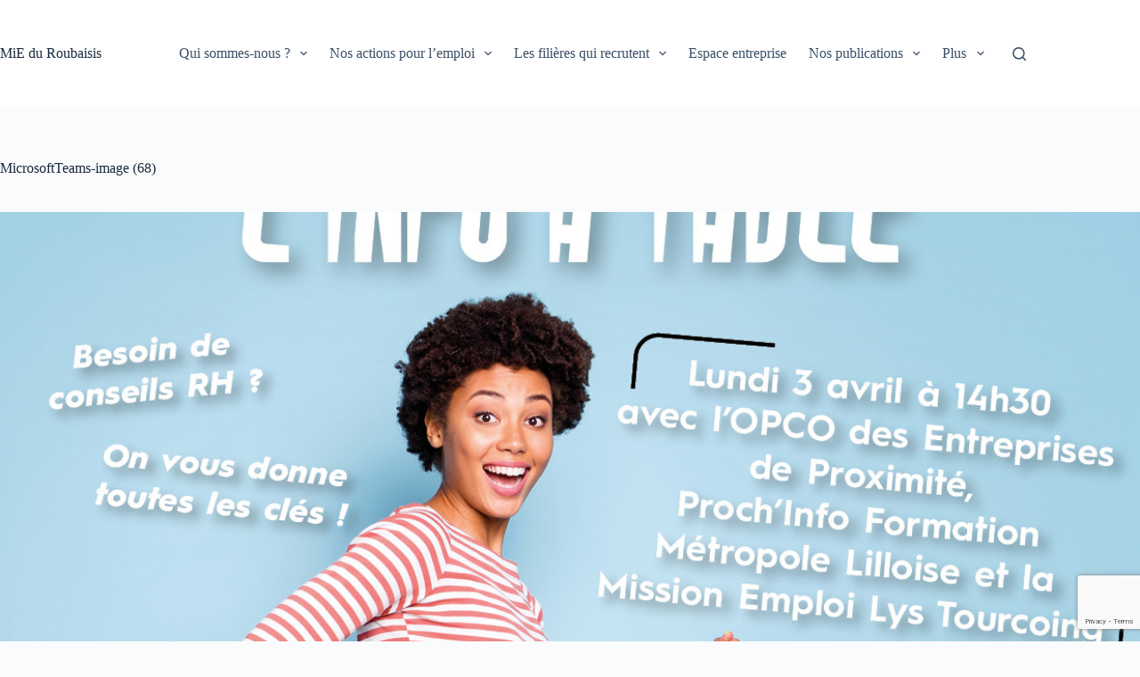

--- FILE ---
content_type: text/html; charset=UTF-8
request_url: https://www.mie-roubaix.fr/agenda/3-avril-linfo-a-table/microsoftteams-image-68/
body_size: 21239
content:
<!doctype html>
<html lang="fr-FR">
<head>
	
	<meta charset="UTF-8">
	<meta name="viewport" content="width=device-width, initial-scale=1, maximum-scale=5, viewport-fit=cover">
	<link rel="profile" href="https://gmpg.org/xfn/11">

	<meta name='robots' content='index, follow, max-image-preview:large, max-snippet:-1, max-video-preview:-1' />
	<style>img:is([sizes="auto" i], [sizes^="auto," i]) { contain-intrinsic-size: 3000px 1500px }</style>
	
	<!-- This site is optimized with the Yoast SEO plugin v26.8 - https://yoast.com/product/yoast-seo-wordpress/ -->
	<title>MicrosoftTeams-image (68)</title>
	<link rel="canonical" href="https://www.mie-roubaix.fr/agenda/3-avril-linfo-a-table/microsoftteams-image-68/" />
	<meta property="og:locale" content="fr_FR" />
	<meta property="og:type" content="article" />
	<meta property="og:title" content="MicrosoftTeams-image (68)" />
	<meta property="og:url" content="https://www.mie-roubaix.fr/agenda/3-avril-linfo-a-table/microsoftteams-image-68/" />
	<meta property="og:site_name" content="MiE du Roubaisis" />
	<meta property="article:publisher" content="https://www.facebook.com/mie.duroubaisis/" />
	<meta property="og:image" content="https://www.mie-roubaix.fr/agenda/3-avril-linfo-a-table/microsoftteams-image-68" />
	<meta property="og:image:width" content="1" />
	<meta property="og:image:height" content="1" />
	<meta property="og:image:type" content="image/jpeg" />
	<meta name="twitter:card" content="summary_large_image" />
	<meta name="twitter:site" content="@MiE_Roubaisis" />
	<script type="application/ld+json" class="yoast-schema-graph">{"@context":"https://schema.org","@graph":[{"@type":"WebPage","@id":"https://www.mie-roubaix.fr/agenda/3-avril-linfo-a-table/microsoftteams-image-68/","url":"https://www.mie-roubaix.fr/agenda/3-avril-linfo-a-table/microsoftteams-image-68/","name":"MicrosoftTeams-image (68)","isPartOf":{"@id":"https://www.mie-roubaix.fr/#website"},"primaryImageOfPage":{"@id":"https://www.mie-roubaix.fr/agenda/3-avril-linfo-a-table/microsoftteams-image-68/#primaryimage"},"image":{"@id":"https://www.mie-roubaix.fr/agenda/3-avril-linfo-a-table/microsoftteams-image-68/#primaryimage"},"thumbnailUrl":"https://www.mie-roubaix.fr/wp-content/uploads/2023/03/MicrosoftTeams-image-68.jpg","datePublished":"2023-03-15T08:57:04+00:00","breadcrumb":{"@id":"https://www.mie-roubaix.fr/agenda/3-avril-linfo-a-table/microsoftteams-image-68/#breadcrumb"},"inLanguage":"fr-FR","potentialAction":[{"@type":"ReadAction","target":["https://www.mie-roubaix.fr/agenda/3-avril-linfo-a-table/microsoftteams-image-68/"]}]},{"@type":"ImageObject","inLanguage":"fr-FR","@id":"https://www.mie-roubaix.fr/agenda/3-avril-linfo-a-table/microsoftteams-image-68/#primaryimage","url":"https://www.mie-roubaix.fr/wp-content/uploads/2023/03/MicrosoftTeams-image-68.jpg","contentUrl":"https://www.mie-roubaix.fr/wp-content/uploads/2023/03/MicrosoftTeams-image-68.jpg","width":1240,"height":1754},{"@type":"BreadcrumbList","@id":"https://www.mie-roubaix.fr/agenda/3-avril-linfo-a-table/microsoftteams-image-68/#breadcrumb","itemListElement":[{"@type":"ListItem","position":1,"name":"Accueil","item":"https://www.mie-roubaix.fr/"},{"@type":"ListItem","position":2,"name":"3 avril &#8211; L&#8217;Info à Table","item":"https://www.mie-roubaix.fr/agenda/3-avril-linfo-a-table/"},{"@type":"ListItem","position":3,"name":"MicrosoftTeams-image (68)"}]},{"@type":"WebSite","@id":"https://www.mie-roubaix.fr/#website","url":"https://www.mie-roubaix.fr/","name":"MiE du Roubaisis","description":"Maison de l&#039;Initiative et de l&#039;Emploi du Roubaisis","publisher":{"@id":"https://www.mie-roubaix.fr/#organization"},"potentialAction":[{"@type":"SearchAction","target":{"@type":"EntryPoint","urlTemplate":"https://www.mie-roubaix.fr/?s={search_term_string}"},"query-input":{"@type":"PropertyValueSpecification","valueRequired":true,"valueName":"search_term_string"}}],"inLanguage":"fr-FR"},{"@type":"Organization","@id":"https://www.mie-roubaix.fr/#organization","name":"MiE du Roubaisis","url":"https://www.mie-roubaix.fr/","logo":{"@type":"ImageObject","inLanguage":"fr-FR","@id":"https://www.mie-roubaix.fr/#/schema/logo/image/","url":"https://www.mie-roubaix.fr/wp-content/uploads/2016/06/logo_mie_site.png","contentUrl":"https://www.mie-roubaix.fr/wp-content/uploads/2016/06/logo_mie_site.png","width":512,"height":512,"caption":"MiE du Roubaisis"},"image":{"@id":"https://www.mie-roubaix.fr/#/schema/logo/image/"},"sameAs":["https://www.facebook.com/mie.duroubaisis/","https://x.com/MiE_Roubaisis","https://www.youtube.com/channel/UCYBP581bG8MQK20r99F2yOA"]}]}</script>
	<!-- / Yoast SEO plugin. -->


<link rel='dns-prefetch' href='//www.googletagmanager.com' />
<link rel='dns-prefetch' href='//fonts.googleapis.com' />
<link rel="alternate" type="application/rss+xml" title="MiE du Roubaisis &raquo; Flux" href="https://www.mie-roubaix.fr/feed/" />
<link rel="alternate" type="application/rss+xml" title="MiE du Roubaisis &raquo; Flux des commentaires" href="https://www.mie-roubaix.fr/comments/feed/" />
<link rel="alternate" type="text/calendar" title="MiE du Roubaisis &raquo; iCal Feed" href="https://www.mie-roubaix.fr/agenda/?ical=1" />
<link rel='stylesheet' id='tribe-events-pro-mini-calendar-block-styles-css' href='https://www.mie-roubaix.fr/wp-content/plugins/events-calendar-pro/src/resources/css/tribe-events-pro-mini-calendar-block.min.css?ver=5.14.2.1' media='all' />
<link rel='stylesheet' id='wp-block-library-css' href='https://www.mie-roubaix.fr/wp-includes/css/dist/block-library/style.min.css?ver=c134e43762268078d68d9ab37a66eb2e' media='all' />
<link rel='stylesheet' id='wp-components-css' href='https://www.mie-roubaix.fr/wp-includes/css/dist/components/style.min.css?ver=c134e43762268078d68d9ab37a66eb2e' media='all' />
<link rel='stylesheet' id='wp-preferences-css' href='https://www.mie-roubaix.fr/wp-includes/css/dist/preferences/style.min.css?ver=c134e43762268078d68d9ab37a66eb2e' media='all' />
<link rel='stylesheet' id='wp-block-editor-css' href='https://www.mie-roubaix.fr/wp-includes/css/dist/block-editor/style.min.css?ver=c134e43762268078d68d9ab37a66eb2e' media='all' />
<link rel='stylesheet' id='wp-reusable-blocks-css' href='https://www.mie-roubaix.fr/wp-includes/css/dist/reusable-blocks/style.min.css?ver=c134e43762268078d68d9ab37a66eb2e' media='all' />
<link rel='stylesheet' id='wp-patterns-css' href='https://www.mie-roubaix.fr/wp-includes/css/dist/patterns/style.min.css?ver=c134e43762268078d68d9ab37a66eb2e' media='all' />
<link rel='stylesheet' id='wp-editor-css' href='https://www.mie-roubaix.fr/wp-includes/css/dist/editor/style.min.css?ver=c134e43762268078d68d9ab37a66eb2e' media='all' />
<link rel='stylesheet' id='sjb_shortcode_block-cgb-style-css-css' href='https://www.mie-roubaix.fr/wp-content/plugins/simple-job-board/sjb-block/dist/blocks.style.build.css' media='all' />
<style id='global-styles-inline-css'>
:root{--wp--preset--aspect-ratio--square: 1;--wp--preset--aspect-ratio--4-3: 4/3;--wp--preset--aspect-ratio--3-4: 3/4;--wp--preset--aspect-ratio--3-2: 3/2;--wp--preset--aspect-ratio--2-3: 2/3;--wp--preset--aspect-ratio--16-9: 16/9;--wp--preset--aspect-ratio--9-16: 9/16;--wp--preset--color--black: #000000;--wp--preset--color--cyan-bluish-gray: #abb8c3;--wp--preset--color--white: #ffffff;--wp--preset--color--pale-pink: #f78da7;--wp--preset--color--vivid-red: #cf2e2e;--wp--preset--color--luminous-vivid-orange: #ff6900;--wp--preset--color--luminous-vivid-amber: #fcb900;--wp--preset--color--light-green-cyan: #7bdcb5;--wp--preset--color--vivid-green-cyan: #00d084;--wp--preset--color--pale-cyan-blue: #8ed1fc;--wp--preset--color--vivid-cyan-blue: #0693e3;--wp--preset--color--vivid-purple: #9b51e0;--wp--preset--color--palette-color-1: var(--theme-palette-color-1, #2872fa);--wp--preset--color--palette-color-2: var(--theme-palette-color-2, #1559ed);--wp--preset--color--palette-color-3: var(--theme-palette-color-3, #3A4F66);--wp--preset--color--palette-color-4: var(--theme-palette-color-4, #192a3d);--wp--preset--color--palette-color-5: var(--theme-palette-color-5, #e1e8ed);--wp--preset--color--palette-color-6: var(--theme-palette-color-6, #f2f5f7);--wp--preset--color--palette-color-7: var(--theme-palette-color-7, #FAFBFC);--wp--preset--color--palette-color-8: var(--theme-palette-color-8, #ffffff);--wp--preset--gradient--vivid-cyan-blue-to-vivid-purple: linear-gradient(135deg,rgba(6,147,227,1) 0%,rgb(155,81,224) 100%);--wp--preset--gradient--light-green-cyan-to-vivid-green-cyan: linear-gradient(135deg,rgb(122,220,180) 0%,rgb(0,208,130) 100%);--wp--preset--gradient--luminous-vivid-amber-to-luminous-vivid-orange: linear-gradient(135deg,rgba(252,185,0,1) 0%,rgba(255,105,0,1) 100%);--wp--preset--gradient--luminous-vivid-orange-to-vivid-red: linear-gradient(135deg,rgba(255,105,0,1) 0%,rgb(207,46,46) 100%);--wp--preset--gradient--very-light-gray-to-cyan-bluish-gray: linear-gradient(135deg,rgb(238,238,238) 0%,rgb(169,184,195) 100%);--wp--preset--gradient--cool-to-warm-spectrum: linear-gradient(135deg,rgb(74,234,220) 0%,rgb(151,120,209) 20%,rgb(207,42,186) 40%,rgb(238,44,130) 60%,rgb(251,105,98) 80%,rgb(254,248,76) 100%);--wp--preset--gradient--blush-light-purple: linear-gradient(135deg,rgb(255,206,236) 0%,rgb(152,150,240) 100%);--wp--preset--gradient--blush-bordeaux: linear-gradient(135deg,rgb(254,205,165) 0%,rgb(254,45,45) 50%,rgb(107,0,62) 100%);--wp--preset--gradient--luminous-dusk: linear-gradient(135deg,rgb(255,203,112) 0%,rgb(199,81,192) 50%,rgb(65,88,208) 100%);--wp--preset--gradient--pale-ocean: linear-gradient(135deg,rgb(255,245,203) 0%,rgb(182,227,212) 50%,rgb(51,167,181) 100%);--wp--preset--gradient--electric-grass: linear-gradient(135deg,rgb(202,248,128) 0%,rgb(113,206,126) 100%);--wp--preset--gradient--midnight: linear-gradient(135deg,rgb(2,3,129) 0%,rgb(40,116,252) 100%);--wp--preset--gradient--juicy-peach: linear-gradient(to right, #ffecd2 0%, #fcb69f 100%);--wp--preset--gradient--young-passion: linear-gradient(to right, #ff8177 0%, #ff867a 0%, #ff8c7f 21%, #f99185 52%, #cf556c 78%, #b12a5b 100%);--wp--preset--gradient--true-sunset: linear-gradient(to right, #fa709a 0%, #fee140 100%);--wp--preset--gradient--morpheus-den: linear-gradient(to top, #30cfd0 0%, #330867 100%);--wp--preset--gradient--plum-plate: linear-gradient(135deg, #667eea 0%, #764ba2 100%);--wp--preset--gradient--aqua-splash: linear-gradient(15deg, #13547a 0%, #80d0c7 100%);--wp--preset--gradient--love-kiss: linear-gradient(to top, #ff0844 0%, #ffb199 100%);--wp--preset--gradient--new-retrowave: linear-gradient(to top, #3b41c5 0%, #a981bb 49%, #ffc8a9 100%);--wp--preset--gradient--plum-bath: linear-gradient(to top, #cc208e 0%, #6713d2 100%);--wp--preset--gradient--high-flight: linear-gradient(to right, #0acffe 0%, #495aff 100%);--wp--preset--gradient--teen-party: linear-gradient(-225deg, #FF057C 0%, #8D0B93 50%, #321575 100%);--wp--preset--gradient--fabled-sunset: linear-gradient(-225deg, #231557 0%, #44107A 29%, #FF1361 67%, #FFF800 100%);--wp--preset--gradient--arielle-smile: radial-gradient(circle 248px at center, #16d9e3 0%, #30c7ec 47%, #46aef7 100%);--wp--preset--gradient--itmeo-branding: linear-gradient(180deg, #2af598 0%, #009efd 100%);--wp--preset--gradient--deep-blue: linear-gradient(to right, #6a11cb 0%, #2575fc 100%);--wp--preset--gradient--strong-bliss: linear-gradient(to right, #f78ca0 0%, #f9748f 19%, #fd868c 60%, #fe9a8b 100%);--wp--preset--gradient--sweet-period: linear-gradient(to top, #3f51b1 0%, #5a55ae 13%, #7b5fac 25%, #8f6aae 38%, #a86aa4 50%, #cc6b8e 62%, #f18271 75%, #f3a469 87%, #f7c978 100%);--wp--preset--gradient--purple-division: linear-gradient(to top, #7028e4 0%, #e5b2ca 100%);--wp--preset--gradient--cold-evening: linear-gradient(to top, #0c3483 0%, #a2b6df 100%, #6b8cce 100%, #a2b6df 100%);--wp--preset--gradient--mountain-rock: linear-gradient(to right, #868f96 0%, #596164 100%);--wp--preset--gradient--desert-hump: linear-gradient(to top, #c79081 0%, #dfa579 100%);--wp--preset--gradient--ethernal-constance: linear-gradient(to top, #09203f 0%, #537895 100%);--wp--preset--gradient--happy-memories: linear-gradient(-60deg, #ff5858 0%, #f09819 100%);--wp--preset--gradient--grown-early: linear-gradient(to top, #0ba360 0%, #3cba92 100%);--wp--preset--gradient--morning-salad: linear-gradient(-225deg, #B7F8DB 0%, #50A7C2 100%);--wp--preset--gradient--night-call: linear-gradient(-225deg, #AC32E4 0%, #7918F2 48%, #4801FF 100%);--wp--preset--gradient--mind-crawl: linear-gradient(-225deg, #473B7B 0%, #3584A7 51%, #30D2BE 100%);--wp--preset--gradient--angel-care: linear-gradient(-225deg, #FFE29F 0%, #FFA99F 48%, #FF719A 100%);--wp--preset--gradient--juicy-cake: linear-gradient(to top, #e14fad 0%, #f9d423 100%);--wp--preset--gradient--rich-metal: linear-gradient(to right, #d7d2cc 0%, #304352 100%);--wp--preset--gradient--mole-hall: linear-gradient(-20deg, #616161 0%, #9bc5c3 100%);--wp--preset--gradient--cloudy-knoxville: linear-gradient(120deg, #fdfbfb 0%, #ebedee 100%);--wp--preset--gradient--soft-grass: linear-gradient(to top, #c1dfc4 0%, #deecdd 100%);--wp--preset--gradient--saint-petersburg: linear-gradient(135deg, #f5f7fa 0%, #c3cfe2 100%);--wp--preset--gradient--everlasting-sky: linear-gradient(135deg, #fdfcfb 0%, #e2d1c3 100%);--wp--preset--gradient--kind-steel: linear-gradient(-20deg, #e9defa 0%, #fbfcdb 100%);--wp--preset--gradient--over-sun: linear-gradient(60deg, #abecd6 0%, #fbed96 100%);--wp--preset--gradient--premium-white: linear-gradient(to top, #d5d4d0 0%, #d5d4d0 1%, #eeeeec 31%, #efeeec 75%, #e9e9e7 100%);--wp--preset--gradient--clean-mirror: linear-gradient(45deg, #93a5cf 0%, #e4efe9 100%);--wp--preset--gradient--wild-apple: linear-gradient(to top, #d299c2 0%, #fef9d7 100%);--wp--preset--gradient--snow-again: linear-gradient(to top, #e6e9f0 0%, #eef1f5 100%);--wp--preset--gradient--confident-cloud: linear-gradient(to top, #dad4ec 0%, #dad4ec 1%, #f3e7e9 100%);--wp--preset--gradient--glass-water: linear-gradient(to top, #dfe9f3 0%, white 100%);--wp--preset--gradient--perfect-white: linear-gradient(-225deg, #E3FDF5 0%, #FFE6FA 100%);--wp--preset--font-size--small: 13px;--wp--preset--font-size--medium: 20px;--wp--preset--font-size--large: clamp(22px, 1.375rem + ((1vw - 3.2px) * 0.625), 30px);--wp--preset--font-size--x-large: clamp(30px, 1.875rem + ((1vw - 3.2px) * 1.563), 50px);--wp--preset--font-size--xx-large: clamp(45px, 2.813rem + ((1vw - 3.2px) * 2.734), 80px);--wp--preset--spacing--20: 0.44rem;--wp--preset--spacing--30: 0.67rem;--wp--preset--spacing--40: 1rem;--wp--preset--spacing--50: 1.5rem;--wp--preset--spacing--60: 2.25rem;--wp--preset--spacing--70: 3.38rem;--wp--preset--spacing--80: 5.06rem;--wp--preset--shadow--natural: 6px 6px 9px rgba(0, 0, 0, 0.2);--wp--preset--shadow--deep: 12px 12px 50px rgba(0, 0, 0, 0.4);--wp--preset--shadow--sharp: 6px 6px 0px rgba(0, 0, 0, 0.2);--wp--preset--shadow--outlined: 6px 6px 0px -3px rgba(255, 255, 255, 1), 6px 6px rgba(0, 0, 0, 1);--wp--preset--shadow--crisp: 6px 6px 0px rgba(0, 0, 0, 1);}:root { --wp--style--global--content-size: var(--theme-block-max-width);--wp--style--global--wide-size: var(--theme-block-wide-max-width); }:where(body) { margin: 0; }.wp-site-blocks > .alignleft { float: left; margin-right: 2em; }.wp-site-blocks > .alignright { float: right; margin-left: 2em; }.wp-site-blocks > .aligncenter { justify-content: center; margin-left: auto; margin-right: auto; }:where(.wp-site-blocks) > * { margin-block-start: var(--theme-content-spacing); margin-block-end: 0; }:where(.wp-site-blocks) > :first-child { margin-block-start: 0; }:where(.wp-site-blocks) > :last-child { margin-block-end: 0; }:root { --wp--style--block-gap: var(--theme-content-spacing); }:root :where(.is-layout-flow) > :first-child{margin-block-start: 0;}:root :where(.is-layout-flow) > :last-child{margin-block-end: 0;}:root :where(.is-layout-flow) > *{margin-block-start: var(--theme-content-spacing);margin-block-end: 0;}:root :where(.is-layout-constrained) > :first-child{margin-block-start: 0;}:root :where(.is-layout-constrained) > :last-child{margin-block-end: 0;}:root :where(.is-layout-constrained) > *{margin-block-start: var(--theme-content-spacing);margin-block-end: 0;}:root :where(.is-layout-flex){gap: var(--theme-content-spacing);}:root :where(.is-layout-grid){gap: var(--theme-content-spacing);}.is-layout-flow > .alignleft{float: left;margin-inline-start: 0;margin-inline-end: 2em;}.is-layout-flow > .alignright{float: right;margin-inline-start: 2em;margin-inline-end: 0;}.is-layout-flow > .aligncenter{margin-left: auto !important;margin-right: auto !important;}.is-layout-constrained > .alignleft{float: left;margin-inline-start: 0;margin-inline-end: 2em;}.is-layout-constrained > .alignright{float: right;margin-inline-start: 2em;margin-inline-end: 0;}.is-layout-constrained > .aligncenter{margin-left: auto !important;margin-right: auto !important;}.is-layout-constrained > :where(:not(.alignleft):not(.alignright):not(.alignfull)){max-width: var(--wp--style--global--content-size);margin-left: auto !important;margin-right: auto !important;}.is-layout-constrained > .alignwide{max-width: var(--wp--style--global--wide-size);}body .is-layout-flex{display: flex;}.is-layout-flex{flex-wrap: wrap;align-items: center;}.is-layout-flex > :is(*, div){margin: 0;}body .is-layout-grid{display: grid;}.is-layout-grid > :is(*, div){margin: 0;}body{padding-top: 0px;padding-right: 0px;padding-bottom: 0px;padding-left: 0px;}.has-black-color{color: var(--wp--preset--color--black) !important;}.has-cyan-bluish-gray-color{color: var(--wp--preset--color--cyan-bluish-gray) !important;}.has-white-color{color: var(--wp--preset--color--white) !important;}.has-pale-pink-color{color: var(--wp--preset--color--pale-pink) !important;}.has-vivid-red-color{color: var(--wp--preset--color--vivid-red) !important;}.has-luminous-vivid-orange-color{color: var(--wp--preset--color--luminous-vivid-orange) !important;}.has-luminous-vivid-amber-color{color: var(--wp--preset--color--luminous-vivid-amber) !important;}.has-light-green-cyan-color{color: var(--wp--preset--color--light-green-cyan) !important;}.has-vivid-green-cyan-color{color: var(--wp--preset--color--vivid-green-cyan) !important;}.has-pale-cyan-blue-color{color: var(--wp--preset--color--pale-cyan-blue) !important;}.has-vivid-cyan-blue-color{color: var(--wp--preset--color--vivid-cyan-blue) !important;}.has-vivid-purple-color{color: var(--wp--preset--color--vivid-purple) !important;}.has-palette-color-1-color{color: var(--wp--preset--color--palette-color-1) !important;}.has-palette-color-2-color{color: var(--wp--preset--color--palette-color-2) !important;}.has-palette-color-3-color{color: var(--wp--preset--color--palette-color-3) !important;}.has-palette-color-4-color{color: var(--wp--preset--color--palette-color-4) !important;}.has-palette-color-5-color{color: var(--wp--preset--color--palette-color-5) !important;}.has-palette-color-6-color{color: var(--wp--preset--color--palette-color-6) !important;}.has-palette-color-7-color{color: var(--wp--preset--color--palette-color-7) !important;}.has-palette-color-8-color{color: var(--wp--preset--color--palette-color-8) !important;}.has-black-background-color{background-color: var(--wp--preset--color--black) !important;}.has-cyan-bluish-gray-background-color{background-color: var(--wp--preset--color--cyan-bluish-gray) !important;}.has-white-background-color{background-color: var(--wp--preset--color--white) !important;}.has-pale-pink-background-color{background-color: var(--wp--preset--color--pale-pink) !important;}.has-vivid-red-background-color{background-color: var(--wp--preset--color--vivid-red) !important;}.has-luminous-vivid-orange-background-color{background-color: var(--wp--preset--color--luminous-vivid-orange) !important;}.has-luminous-vivid-amber-background-color{background-color: var(--wp--preset--color--luminous-vivid-amber) !important;}.has-light-green-cyan-background-color{background-color: var(--wp--preset--color--light-green-cyan) !important;}.has-vivid-green-cyan-background-color{background-color: var(--wp--preset--color--vivid-green-cyan) !important;}.has-pale-cyan-blue-background-color{background-color: var(--wp--preset--color--pale-cyan-blue) !important;}.has-vivid-cyan-blue-background-color{background-color: var(--wp--preset--color--vivid-cyan-blue) !important;}.has-vivid-purple-background-color{background-color: var(--wp--preset--color--vivid-purple) !important;}.has-palette-color-1-background-color{background-color: var(--wp--preset--color--palette-color-1) !important;}.has-palette-color-2-background-color{background-color: var(--wp--preset--color--palette-color-2) !important;}.has-palette-color-3-background-color{background-color: var(--wp--preset--color--palette-color-3) !important;}.has-palette-color-4-background-color{background-color: var(--wp--preset--color--palette-color-4) !important;}.has-palette-color-5-background-color{background-color: var(--wp--preset--color--palette-color-5) !important;}.has-palette-color-6-background-color{background-color: var(--wp--preset--color--palette-color-6) !important;}.has-palette-color-7-background-color{background-color: var(--wp--preset--color--palette-color-7) !important;}.has-palette-color-8-background-color{background-color: var(--wp--preset--color--palette-color-8) !important;}.has-black-border-color{border-color: var(--wp--preset--color--black) !important;}.has-cyan-bluish-gray-border-color{border-color: var(--wp--preset--color--cyan-bluish-gray) !important;}.has-white-border-color{border-color: var(--wp--preset--color--white) !important;}.has-pale-pink-border-color{border-color: var(--wp--preset--color--pale-pink) !important;}.has-vivid-red-border-color{border-color: var(--wp--preset--color--vivid-red) !important;}.has-luminous-vivid-orange-border-color{border-color: var(--wp--preset--color--luminous-vivid-orange) !important;}.has-luminous-vivid-amber-border-color{border-color: var(--wp--preset--color--luminous-vivid-amber) !important;}.has-light-green-cyan-border-color{border-color: var(--wp--preset--color--light-green-cyan) !important;}.has-vivid-green-cyan-border-color{border-color: var(--wp--preset--color--vivid-green-cyan) !important;}.has-pale-cyan-blue-border-color{border-color: var(--wp--preset--color--pale-cyan-blue) !important;}.has-vivid-cyan-blue-border-color{border-color: var(--wp--preset--color--vivid-cyan-blue) !important;}.has-vivid-purple-border-color{border-color: var(--wp--preset--color--vivid-purple) !important;}.has-palette-color-1-border-color{border-color: var(--wp--preset--color--palette-color-1) !important;}.has-palette-color-2-border-color{border-color: var(--wp--preset--color--palette-color-2) !important;}.has-palette-color-3-border-color{border-color: var(--wp--preset--color--palette-color-3) !important;}.has-palette-color-4-border-color{border-color: var(--wp--preset--color--palette-color-4) !important;}.has-palette-color-5-border-color{border-color: var(--wp--preset--color--palette-color-5) !important;}.has-palette-color-6-border-color{border-color: var(--wp--preset--color--palette-color-6) !important;}.has-palette-color-7-border-color{border-color: var(--wp--preset--color--palette-color-7) !important;}.has-palette-color-8-border-color{border-color: var(--wp--preset--color--palette-color-8) !important;}.has-vivid-cyan-blue-to-vivid-purple-gradient-background{background: var(--wp--preset--gradient--vivid-cyan-blue-to-vivid-purple) !important;}.has-light-green-cyan-to-vivid-green-cyan-gradient-background{background: var(--wp--preset--gradient--light-green-cyan-to-vivid-green-cyan) !important;}.has-luminous-vivid-amber-to-luminous-vivid-orange-gradient-background{background: var(--wp--preset--gradient--luminous-vivid-amber-to-luminous-vivid-orange) !important;}.has-luminous-vivid-orange-to-vivid-red-gradient-background{background: var(--wp--preset--gradient--luminous-vivid-orange-to-vivid-red) !important;}.has-very-light-gray-to-cyan-bluish-gray-gradient-background{background: var(--wp--preset--gradient--very-light-gray-to-cyan-bluish-gray) !important;}.has-cool-to-warm-spectrum-gradient-background{background: var(--wp--preset--gradient--cool-to-warm-spectrum) !important;}.has-blush-light-purple-gradient-background{background: var(--wp--preset--gradient--blush-light-purple) !important;}.has-blush-bordeaux-gradient-background{background: var(--wp--preset--gradient--blush-bordeaux) !important;}.has-luminous-dusk-gradient-background{background: var(--wp--preset--gradient--luminous-dusk) !important;}.has-pale-ocean-gradient-background{background: var(--wp--preset--gradient--pale-ocean) !important;}.has-electric-grass-gradient-background{background: var(--wp--preset--gradient--electric-grass) !important;}.has-midnight-gradient-background{background: var(--wp--preset--gradient--midnight) !important;}.has-juicy-peach-gradient-background{background: var(--wp--preset--gradient--juicy-peach) !important;}.has-young-passion-gradient-background{background: var(--wp--preset--gradient--young-passion) !important;}.has-true-sunset-gradient-background{background: var(--wp--preset--gradient--true-sunset) !important;}.has-morpheus-den-gradient-background{background: var(--wp--preset--gradient--morpheus-den) !important;}.has-plum-plate-gradient-background{background: var(--wp--preset--gradient--plum-plate) !important;}.has-aqua-splash-gradient-background{background: var(--wp--preset--gradient--aqua-splash) !important;}.has-love-kiss-gradient-background{background: var(--wp--preset--gradient--love-kiss) !important;}.has-new-retrowave-gradient-background{background: var(--wp--preset--gradient--new-retrowave) !important;}.has-plum-bath-gradient-background{background: var(--wp--preset--gradient--plum-bath) !important;}.has-high-flight-gradient-background{background: var(--wp--preset--gradient--high-flight) !important;}.has-teen-party-gradient-background{background: var(--wp--preset--gradient--teen-party) !important;}.has-fabled-sunset-gradient-background{background: var(--wp--preset--gradient--fabled-sunset) !important;}.has-arielle-smile-gradient-background{background: var(--wp--preset--gradient--arielle-smile) !important;}.has-itmeo-branding-gradient-background{background: var(--wp--preset--gradient--itmeo-branding) !important;}.has-deep-blue-gradient-background{background: var(--wp--preset--gradient--deep-blue) !important;}.has-strong-bliss-gradient-background{background: var(--wp--preset--gradient--strong-bliss) !important;}.has-sweet-period-gradient-background{background: var(--wp--preset--gradient--sweet-period) !important;}.has-purple-division-gradient-background{background: var(--wp--preset--gradient--purple-division) !important;}.has-cold-evening-gradient-background{background: var(--wp--preset--gradient--cold-evening) !important;}.has-mountain-rock-gradient-background{background: var(--wp--preset--gradient--mountain-rock) !important;}.has-desert-hump-gradient-background{background: var(--wp--preset--gradient--desert-hump) !important;}.has-ethernal-constance-gradient-background{background: var(--wp--preset--gradient--ethernal-constance) !important;}.has-happy-memories-gradient-background{background: var(--wp--preset--gradient--happy-memories) !important;}.has-grown-early-gradient-background{background: var(--wp--preset--gradient--grown-early) !important;}.has-morning-salad-gradient-background{background: var(--wp--preset--gradient--morning-salad) !important;}.has-night-call-gradient-background{background: var(--wp--preset--gradient--night-call) !important;}.has-mind-crawl-gradient-background{background: var(--wp--preset--gradient--mind-crawl) !important;}.has-angel-care-gradient-background{background: var(--wp--preset--gradient--angel-care) !important;}.has-juicy-cake-gradient-background{background: var(--wp--preset--gradient--juicy-cake) !important;}.has-rich-metal-gradient-background{background: var(--wp--preset--gradient--rich-metal) !important;}.has-mole-hall-gradient-background{background: var(--wp--preset--gradient--mole-hall) !important;}.has-cloudy-knoxville-gradient-background{background: var(--wp--preset--gradient--cloudy-knoxville) !important;}.has-soft-grass-gradient-background{background: var(--wp--preset--gradient--soft-grass) !important;}.has-saint-petersburg-gradient-background{background: var(--wp--preset--gradient--saint-petersburg) !important;}.has-everlasting-sky-gradient-background{background: var(--wp--preset--gradient--everlasting-sky) !important;}.has-kind-steel-gradient-background{background: var(--wp--preset--gradient--kind-steel) !important;}.has-over-sun-gradient-background{background: var(--wp--preset--gradient--over-sun) !important;}.has-premium-white-gradient-background{background: var(--wp--preset--gradient--premium-white) !important;}.has-clean-mirror-gradient-background{background: var(--wp--preset--gradient--clean-mirror) !important;}.has-wild-apple-gradient-background{background: var(--wp--preset--gradient--wild-apple) !important;}.has-snow-again-gradient-background{background: var(--wp--preset--gradient--snow-again) !important;}.has-confident-cloud-gradient-background{background: var(--wp--preset--gradient--confident-cloud) !important;}.has-glass-water-gradient-background{background: var(--wp--preset--gradient--glass-water) !important;}.has-perfect-white-gradient-background{background: var(--wp--preset--gradient--perfect-white) !important;}.has-small-font-size{font-size: var(--wp--preset--font-size--small) !important;}.has-medium-font-size{font-size: var(--wp--preset--font-size--medium) !important;}.has-large-font-size{font-size: var(--wp--preset--font-size--large) !important;}.has-x-large-font-size{font-size: var(--wp--preset--font-size--x-large) !important;}.has-xx-large-font-size{font-size: var(--wp--preset--font-size--xx-large) !important;}
:root :where(.wp-block-pullquote){font-size: clamp(0.984em, 0.984rem + ((1vw - 0.2em) * 0.645), 1.5em);line-height: 1.6;}
</style>
<link rel='stylesheet' id='contact-form-7-css' href='https://www.mie-roubaix.fr/wp-content/plugins/contact-form-7/includes/css/styles.css?ver=6.1.4' media='all' />
<link rel='stylesheet' id='events-manager-css' href='https://www.mie-roubaix.fr/wp-content/plugins/events-manager/includes/css/events-manager.min.css?ver=6.6.3' media='all' />
<link rel='stylesheet' id='rs-plugin-settings-css' href='https://www.mie-roubaix.fr/wp-content/plugins/revslider/public/assets/css/rs6.css?ver=6.4.3' media='all' />
<style id='rs-plugin-settings-inline-css'>
#rs-demo-id {}
</style>
<link rel='stylesheet' id='simple-job-board-google-fonts-css' href='https://fonts.googleapis.com/css?family=Roboto%3A100%2C100i%2C300%2C300i%2C400%2C400i%2C500%2C500i%2C700%2C700i%2C900%2C900i&#038;ver=2.14.1' media='all' />
<link rel='stylesheet' id='sjb-fontawesome-css' href='https://www.mie-roubaix.fr/wp-content/plugins/simple-job-board/includes/css/font-awesome.min.css?ver=5.15.4' media='all' />
<link rel='stylesheet' id='simple-job-board-jquery-ui-css' href='https://www.mie-roubaix.fr/wp-content/plugins/simple-job-board/public/css/jquery-ui.css?ver=1.12.1' media='all' />
<link rel='stylesheet' id='simple-job-board-frontend-css' href='https://www.mie-roubaix.fr/wp-content/plugins/simple-job-board/public/css/simple-job-board-public.css?ver=3.0.0' media='all' />
<link rel='stylesheet' id='ct-main-styles-css' href='https://www.mie-roubaix.fr/wp-content/themes/blocksy/static/bundle/main.min.css?ver=2.0.98' media='all' />
<link rel='stylesheet' id='ct-page-title-styles-css' href='https://www.mie-roubaix.fr/wp-content/themes/blocksy/static/bundle/page-title.min.css?ver=2.0.98' media='all' />
<link rel='stylesheet' id='ct-tribe-events-styles-css' href='https://www.mie-roubaix.fr/wp-content/themes/blocksy/static/bundle/tribe-events.min.css?ver=2.0.98' media='all' />
<link rel='stylesheet' id='ct-cf-7-styles-css' href='https://www.mie-roubaix.fr/wp-content/themes/blocksy/static/bundle/cf-7.min.css?ver=2.0.98' media='all' />
<link rel='stylesheet' id='bsf-Defaults-css' href='https://www.mie-roubaix.fr/wp-content/uploads/smile_fonts/Defaults/Defaults.css?ver=3.20.1' media='all' />
<style id='teccc-nofile-stylesheet-inline-css'>

.teccc-legend a, .tribe-events-calendar a, #tribe-events-content .tribe-events-tooltip h4
{
	font-weight: Bold;
}

.tribe-events-list .vevent.hentry h2 {
	padding-left: 5px;
}


@media only screen and (max-width: 768px) {
	.tribe-events-calendar td .hentry,
	.tribe-events-calendar td .type-tribe_events {
		display: block;
	}

	h3.entry-title.summary,
	h3.tribe-events-month-event-title,
	.tribe-events-calendar .tribe-events-has-events:after {
		display: none;
	}

	.tribe-events-calendar .mobile-trigger .tribe-events-tooltip {
		display: none !important;
	}
}

.tribe-grid-body div[id*="tribe-events-event-"][class*="tribe-events-category-"].tribe-events-week-hourly-single
{ border-right: 1px solid #000; }

.tribe-events .tribe-events-calendar-month__multiday-event-bar,
.tribe-events .tribe-events-calendar-month__multiday-event-bar-inner,
.tribe-events-calendar-month__multiday-event-wrapper
{ background-color: #F7F6F6; }

.tribe-events-pro .tribe-events-pro-week-grid__multiday-event-bar,
.tribe-events-pro .tribe-events-pro-week-grid__multiday-event-wrapper
{ background-color: #F7F6F6 !important; }

.tribe-events-calendar-month__multiday-event-wrapper.tribe-events-calendar-month__multiday-event--empty
{ background-color: transparent !important; }

.tribe-events-pro-week-grid__multiday-event-wrapper.tribe-events-pro-week-grid__multiday-event--empty
{ background-color: transparent !important; }

.tribe-common--breakpoint-medium.tribe-events .tribe-events-calendar-list__event-datetime-featured-text,
.tribe-events-calendar-month-mobile-events__mobile-event-datetime-featured-text,
.tribe-events-calendar-day__event-datetime-featured-text,
.tribe-common-c-svgicon--featured
{ color: transparent !important; }

.tribe-events-calendar-list__event-date-tag-datetime:after, 
.tribe-events-widget-events-list__event-date-tag-datetime:after, 
.tribe-events .tribe-events-calendar-day__event--featured:after,
.tribe-events .tribe-events-calendar-month__calendar-event--featured:before
{ background-color: transparent !important; }

.tribe-events-pro .tribe-events-pro-photo__event-datetime-featured-text,
.tribe-events-pro .tribe-events-pro-map__event-datetime-featured-text
{ color: transparent !important; }

.tribe-events-pro .tribe-events-pro-week-grid__event--featured .tribe-events-pro-week-grid__event-link-inner:before
{ background-color: transparent !important; }


	
		.tribe-events-category-cybersecurite h2.tribe-events-list-event-title.entry-title a,
.tribe-events-category-cybersecurite h2.tribe-events-list-event-title a,
.tribe-events-category-cybersecurite h3.tribe-events-list-event-title a,
.tribe-event-featured .tribe-events-category-cybersecurite h3.tribe-events-list-event-title a,
.tribe-events-list .tribe-events-loop .tribe-event-featured.tribe-events-category-cybersecurite h3.tribe-events-list-event-title a,	.tribe-events-shortcode .tribe-events-month table .type-tribe_events.tribe-events-category-cybersecurite,		.tribe-events-list .tribe-events-loop .tribe-event-featured.tribe-events-category-cybersecurite h3.tribe-events-list-event-title a:hover,
#tribe-events-content table.tribe-events-calendar .type-tribe_events.tribe-events-category-cybersecurite.tribe-event-featured h3.tribe-events-month-event-title a:hover,	.tribe-events-category-cybersecurite .tribe-events-map-event-title a:link,
.tribe-events-category-cybersecurite .tribe-events-map-event-title a:visited,	#tribe-events-content div.tribe-events-category-cybersecurite.hentry.vevent h3.entry-title a,
.tribe-grid-body .tribe-events-category-cybersecurite a,
.tribe-grid-body .type-tribe_events.tribe-events-category-cybersecurite a,
.tribe-grid-allday .tribe-events-category-cybersecurite a,	.tribe-events-adv-list-widget .tribe-events-category-cybersecurite h2 a:link,
.tribe-events-adv-list-widget .tribe-events-category-cybersecurite h2 a:visited,
.tribe-mini-calendar-list-wrapper .tribe-events-category-cybersecurite h2 a:link,
.tribe-mini-calendar-list-wrapper .tribe-events-category-cybersecurite h2 a:visited,
.tribe-events-category-cybersecurite.tribe-event-featured .tribe-mini-calendar-event .tribe-events-title a,
.tribe-venue-widget-list li.tribe-events-category-cybersecurite h4 a:link,
.tribe-venue-widget-list li.tribe-events-category-cybersecurite h4 a:visited,	.teccc-legend li.tribe_events_cat-cybersecurite a,
.tribe-common article.tribe_events_cat-cybersecurite h3 a,
.tribe-common article.tribe_events_cat-cybersecurite h3 a:link,
.tribe-common article.tribe_events_cat-cybersecurite h3 a:visited,
article.tribe-events-calendar-month__multiday-event.tribe_events_cat-cybersecurite h3,	#tribe-events-content table.tribe-events-calendar .tribe-event-featured.tribe-events-category-cybersecurite .tribe-events-month-event-title a,
.teccc-legend li.tribe-events-category-cybersecurite a,
.tribe-events-calendar .tribe-events-category-cybersecurite a,
#tribe-events-content .teccc-legend li.tribe-events-category-cybersecurite a,
#tribe-events-content .tribe-events-calendar .tribe-events-category-cybersecurite a,
.type-tribe_events.tribe-events-category-cybersecurite h2 a,
.tribe-events-category-cybersecurite > div.hentry.vevent > h3.entry-title a,
.tribe-events-mobile.tribe-events-category-cybersecurite h4 a
{
			color: ;
		text-decoration: none;
}

		.tribe-events-category-cybersecurite h3.tribe-events-list-event-title,		.tribe-events-shortcode .tribe-events-month table .type-tribe_events.tribe-events-category-cybersecurite,	.tribe-events-category-cybersecurite .tribe-events-map-event-title a:link,
.tribe-events-category-cybersecurite .tribe-events-map-event-title a:visited,
article.tribe-events-pro-map__event-card.tribe_events_cat-cybersecurite h3,
article.tribe-events-pro-photo__event.tribe_events_cat-cybersecurite h3,	.tribe-grid-body .tribe-events-week-hourly-single:hover.tribe-events-category-cybersecurite,
.tribe-grid-body .tribe-events-week-hourly-single.tribe-events-category-cybersecurite,
.tribe-grid-allday .tribe-events-week-allday-single.tribe-events-category-cybersecurite,
article.tribe-events-pro-week-grid__event.tribe_events_cat-cybersecurite h3,
article.tribe-events-pro-week-mobile-events__event.tribe_events_cat-cybersecurite h3,
article.tribe-events-pro-week-grid__multiday-event.tribe_events_cat-cybersecurite h3,
article.tribe-events-pro-week-grid__multiday-event.tribe_events_cat-cybersecurite .tribe-events-pro-week-grid__multiday-event-bar-inner h3,
article.tribe-events-pro-week-grid__multiday-event.tribe_events_cat-cybersecurite .tribe-events-pro-week-grid__multiday-event-bar-inner,	.tribe-common article.tribe_events_cat-cybersecurite h3.tribe-events-pro-summary__event-title,	.tribe-mini-calendar td.tribe-events-has-events.tribe-events-category-cybersecurite,
.tribe-events-adv-list-widget .tribe-events-category-cybersecurite h2,
.tribe-venue-widget-list li.tribe-events-category-cybersecurite h4,	.teccc-legend li.tribe_events_cat-cybersecurite,
article.tribe_events_cat-cybersecurite header.tribe-events-widget-events-list__event-header h3,
article.tribe-events-calendar-month__calendar-event.tribe_events_cat-cybersecurite h3,
article.tribe-events-calendar-month__multiday-event.tribe_events_cat-cybersecurite .tribe-events-calendar-month__multiday-event-bar-inner,
article.tribe-events-calendar-month-mobile-events__mobile-event.tribe_events_cat-cybersecurite h3,
article.tribe-events-calendar-day__event.tribe_events_cat-cybersecurite h3,
article.tribe-events-calendar-list__event.tribe_events_cat-cybersecurite h3,
article.tribe-events-calendar-latest-past__event.tribe_events_cat-cybersecurite h3,	.events-archive.events-gridview #tribe-events-content table .type-tribe_events.tribe-events-category-cybersecurite,
.teccc-legend li.tribe-events-category-cybersecurite,
.tribe-events-calendar .tribe-events-category-cybersecurite,
.type-tribe_events.tribe-events-category-cybersecurite h2,
.tribe-events-category-cybersecurite > div.hentry.vevent > h3.entry-title,
.tribe-events-mobile.tribe-events-category-cybersecurite h4
{
				border-right: 5px solid transparent;
			color: ;
		line-height: 1.4em;
	padding-left: 5px;
	padding-bottom: 2px;
}

	.tribe-events-calendar .tribe-event-featured.tribe-events-category-cybersecurite,
#tribe-events-content table.tribe-events-calendar .type-tribe_events.tribe-event-featured.tribe-events-category-cybersecurite,
.tribe-grid-body div[id*='tribe-events-event-'][class*='tribe-events-category-'].tribe-events-week-hourly-single.tribe-event-featured
{ border-right: 5px solid transparent }

	
	article.tribe-events-pro-week-grid__multiday-event.tribe_events_cat-cybersecurite h3
{ border-left: 0px solid transparent !important; }

	.tribe-events-category-cybersecurite .tribe-events-map-event-title a:link,
.tribe-events-category-cybersecurite .tribe-events-map-event-title a:visited,	.tribe-events-adv-list-widget .tribe-events-category-cybersecurite h2 a:link,
.tribe-events-adv-list-widget .tribe-events-category-cybersecurite h2 a:visited,
.tribe-mini-calendar-list-wrapper .tribe-events-category-cybersecurite h2 a:link,
.tribe-mini-calendar-list-wrapper .tribe-events-category-cybersecurite h2 a:visited,
.tribe-events-category-cybersecurite.tribe-event-featured .tribe-mini-calendar-event .tribe-events-title a,
.tribe-venue-widget-list li.tribe-events-category-cybersecurite h4 a:link,
.tribe-venue-widget-list li.tribe-events-category-cybersecurite h4 a:visited,	.tribe-events-category-cybersecurite h2.tribe-events-list-event-title.entry-title a,
.tribe-events-category-cybersecurite h2.tribe-events-list-event-title a,
.tribe-events-category-cybersecurite h3.tribe-events-list-event-title a,
.tribe-event-featured .tribe-events-category-cybersecurite h3.tribe-events-list-event-title a,
.tribe-events-list .tribe-events-loop .tribe-event-featured.tribe-events-category-cybersecurite h3.tribe-events-list-event-title a
{
	width: auto;
	display: block;
}
	
		.tribe-events-category-numerique h2.tribe-events-list-event-title.entry-title a,
.tribe-events-category-numerique h2.tribe-events-list-event-title a,
.tribe-events-category-numerique h3.tribe-events-list-event-title a,
.tribe-event-featured .tribe-events-category-numerique h3.tribe-events-list-event-title a,
.tribe-events-list .tribe-events-loop .tribe-event-featured.tribe-events-category-numerique h3.tribe-events-list-event-title a,	.tribe-events-shortcode .tribe-events-month table .type-tribe_events.tribe-events-category-numerique,		.tribe-events-list .tribe-events-loop .tribe-event-featured.tribe-events-category-numerique h3.tribe-events-list-event-title a:hover,
#tribe-events-content table.tribe-events-calendar .type-tribe_events.tribe-events-category-numerique.tribe-event-featured h3.tribe-events-month-event-title a:hover,	.tribe-events-category-numerique .tribe-events-map-event-title a:link,
.tribe-events-category-numerique .tribe-events-map-event-title a:visited,	#tribe-events-content div.tribe-events-category-numerique.hentry.vevent h3.entry-title a,
.tribe-grid-body .tribe-events-category-numerique a,
.tribe-grid-body .type-tribe_events.tribe-events-category-numerique a,
.tribe-grid-allday .tribe-events-category-numerique a,	.tribe-events-adv-list-widget .tribe-events-category-numerique h2 a:link,
.tribe-events-adv-list-widget .tribe-events-category-numerique h2 a:visited,
.tribe-mini-calendar-list-wrapper .tribe-events-category-numerique h2 a:link,
.tribe-mini-calendar-list-wrapper .tribe-events-category-numerique h2 a:visited,
.tribe-events-category-numerique.tribe-event-featured .tribe-mini-calendar-event .tribe-events-title a,
.tribe-venue-widget-list li.tribe-events-category-numerique h4 a:link,
.tribe-venue-widget-list li.tribe-events-category-numerique h4 a:visited,	.teccc-legend li.tribe_events_cat-numerique a,
.tribe-common article.tribe_events_cat-numerique h3 a,
.tribe-common article.tribe_events_cat-numerique h3 a:link,
.tribe-common article.tribe_events_cat-numerique h3 a:visited,
article.tribe-events-calendar-month__multiday-event.tribe_events_cat-numerique h3,	#tribe-events-content table.tribe-events-calendar .tribe-event-featured.tribe-events-category-numerique .tribe-events-month-event-title a,
.teccc-legend li.tribe-events-category-numerique a,
.tribe-events-calendar .tribe-events-category-numerique a,
#tribe-events-content .teccc-legend li.tribe-events-category-numerique a,
#tribe-events-content .tribe-events-calendar .tribe-events-category-numerique a,
.type-tribe_events.tribe-events-category-numerique h2 a,
.tribe-events-category-numerique > div.hentry.vevent > h3.entry-title a,
.tribe-events-mobile.tribe-events-category-numerique h4 a
{
			color: ;
		text-decoration: none;
}

		.tribe-events-category-numerique h3.tribe-events-list-event-title,		.tribe-events-shortcode .tribe-events-month table .type-tribe_events.tribe-events-category-numerique,	.tribe-events-category-numerique .tribe-events-map-event-title a:link,
.tribe-events-category-numerique .tribe-events-map-event-title a:visited,
article.tribe-events-pro-map__event-card.tribe_events_cat-numerique h3,
article.tribe-events-pro-photo__event.tribe_events_cat-numerique h3,	.tribe-grid-body .tribe-events-week-hourly-single:hover.tribe-events-category-numerique,
.tribe-grid-body .tribe-events-week-hourly-single.tribe-events-category-numerique,
.tribe-grid-allday .tribe-events-week-allday-single.tribe-events-category-numerique,
article.tribe-events-pro-week-grid__event.tribe_events_cat-numerique h3,
article.tribe-events-pro-week-mobile-events__event.tribe_events_cat-numerique h3,
article.tribe-events-pro-week-grid__multiday-event.tribe_events_cat-numerique h3,
article.tribe-events-pro-week-grid__multiday-event.tribe_events_cat-numerique .tribe-events-pro-week-grid__multiday-event-bar-inner h3,
article.tribe-events-pro-week-grid__multiday-event.tribe_events_cat-numerique .tribe-events-pro-week-grid__multiday-event-bar-inner,	.tribe-common article.tribe_events_cat-numerique h3.tribe-events-pro-summary__event-title,	.tribe-mini-calendar td.tribe-events-has-events.tribe-events-category-numerique,
.tribe-events-adv-list-widget .tribe-events-category-numerique h2,
.tribe-venue-widget-list li.tribe-events-category-numerique h4,	.teccc-legend li.tribe_events_cat-numerique,
article.tribe_events_cat-numerique header.tribe-events-widget-events-list__event-header h3,
article.tribe-events-calendar-month__calendar-event.tribe_events_cat-numerique h3,
article.tribe-events-calendar-month__multiday-event.tribe_events_cat-numerique .tribe-events-calendar-month__multiday-event-bar-inner,
article.tribe-events-calendar-month-mobile-events__mobile-event.tribe_events_cat-numerique h3,
article.tribe-events-calendar-day__event.tribe_events_cat-numerique h3,
article.tribe-events-calendar-list__event.tribe_events_cat-numerique h3,
article.tribe-events-calendar-latest-past__event.tribe_events_cat-numerique h3,	.events-archive.events-gridview #tribe-events-content table .type-tribe_events.tribe-events-category-numerique,
.teccc-legend li.tribe-events-category-numerique,
.tribe-events-calendar .tribe-events-category-numerique,
.type-tribe_events.tribe-events-category-numerique h2,
.tribe-events-category-numerique > div.hentry.vevent > h3.entry-title,
.tribe-events-mobile.tribe-events-category-numerique h4
{
				border-right: 5px solid transparent;
			color: ;
		line-height: 1.4em;
	padding-left: 5px;
	padding-bottom: 2px;
}

	.tribe-events-calendar .tribe-event-featured.tribe-events-category-numerique,
#tribe-events-content table.tribe-events-calendar .type-tribe_events.tribe-event-featured.tribe-events-category-numerique,
.tribe-grid-body div[id*='tribe-events-event-'][class*='tribe-events-category-'].tribe-events-week-hourly-single.tribe-event-featured
{ border-right: 5px solid transparent }

	
	article.tribe-events-pro-week-grid__multiday-event.tribe_events_cat-numerique h3
{ border-left: 0px solid transparent !important; }

	.tribe-events-category-numerique .tribe-events-map-event-title a:link,
.tribe-events-category-numerique .tribe-events-map-event-title a:visited,	.tribe-events-adv-list-widget .tribe-events-category-numerique h2 a:link,
.tribe-events-adv-list-widget .tribe-events-category-numerique h2 a:visited,
.tribe-mini-calendar-list-wrapper .tribe-events-category-numerique h2 a:link,
.tribe-mini-calendar-list-wrapper .tribe-events-category-numerique h2 a:visited,
.tribe-events-category-numerique.tribe-event-featured .tribe-mini-calendar-event .tribe-events-title a,
.tribe-venue-widget-list li.tribe-events-category-numerique h4 a:link,
.tribe-venue-widget-list li.tribe-events-category-numerique h4 a:visited,	.tribe-events-category-numerique h2.tribe-events-list-event-title.entry-title a,
.tribe-events-category-numerique h2.tribe-events-list-event-title a,
.tribe-events-category-numerique h3.tribe-events-list-event-title a,
.tribe-event-featured .tribe-events-category-numerique h3.tribe-events-list-event-title a,
.tribe-events-list .tribe-events-loop .tribe-event-featured.tribe-events-category-numerique h3.tribe-events-list-event-title a
{
	width: auto;
	display: block;
}
	
		.tribe-events-category-slider h2.tribe-events-list-event-title.entry-title a,
.tribe-events-category-slider h2.tribe-events-list-event-title a,
.tribe-events-category-slider h3.tribe-events-list-event-title a,
.tribe-event-featured .tribe-events-category-slider h3.tribe-events-list-event-title a,
.tribe-events-list .tribe-events-loop .tribe-event-featured.tribe-events-category-slider h3.tribe-events-list-event-title a,	.tribe-events-shortcode .tribe-events-month table .type-tribe_events.tribe-events-category-slider,		.tribe-events-list .tribe-events-loop .tribe-event-featured.tribe-events-category-slider h3.tribe-events-list-event-title a:hover,
#tribe-events-content table.tribe-events-calendar .type-tribe_events.tribe-events-category-slider.tribe-event-featured h3.tribe-events-month-event-title a:hover,	.tribe-events-category-slider .tribe-events-map-event-title a:link,
.tribe-events-category-slider .tribe-events-map-event-title a:visited,	#tribe-events-content div.tribe-events-category-slider.hentry.vevent h3.entry-title a,
.tribe-grid-body .tribe-events-category-slider a,
.tribe-grid-body .type-tribe_events.tribe-events-category-slider a,
.tribe-grid-allday .tribe-events-category-slider a,	.tribe-events-adv-list-widget .tribe-events-category-slider h2 a:link,
.tribe-events-adv-list-widget .tribe-events-category-slider h2 a:visited,
.tribe-mini-calendar-list-wrapper .tribe-events-category-slider h2 a:link,
.tribe-mini-calendar-list-wrapper .tribe-events-category-slider h2 a:visited,
.tribe-events-category-slider.tribe-event-featured .tribe-mini-calendar-event .tribe-events-title a,
.tribe-venue-widget-list li.tribe-events-category-slider h4 a:link,
.tribe-venue-widget-list li.tribe-events-category-slider h4 a:visited,	.teccc-legend li.tribe_events_cat-slider a,
.tribe-common article.tribe_events_cat-slider h3 a,
.tribe-common article.tribe_events_cat-slider h3 a:link,
.tribe-common article.tribe_events_cat-slider h3 a:visited,
article.tribe-events-calendar-month__multiday-event.tribe_events_cat-slider h3,	#tribe-events-content table.tribe-events-calendar .tribe-event-featured.tribe-events-category-slider .tribe-events-month-event-title a,
.teccc-legend li.tribe-events-category-slider a,
.tribe-events-calendar .tribe-events-category-slider a,
#tribe-events-content .teccc-legend li.tribe-events-category-slider a,
#tribe-events-content .tribe-events-calendar .tribe-events-category-slider a,
.type-tribe_events.tribe-events-category-slider h2 a,
.tribe-events-category-slider > div.hentry.vevent > h3.entry-title a,
.tribe-events-mobile.tribe-events-category-slider h4 a
{
			color: ;
		text-decoration: none;
}

		.tribe-events-category-slider h3.tribe-events-list-event-title,		.tribe-events-shortcode .tribe-events-month table .type-tribe_events.tribe-events-category-slider,	.tribe-events-category-slider .tribe-events-map-event-title a:link,
.tribe-events-category-slider .tribe-events-map-event-title a:visited,
article.tribe-events-pro-map__event-card.tribe_events_cat-slider h3,
article.tribe-events-pro-photo__event.tribe_events_cat-slider h3,	.tribe-grid-body .tribe-events-week-hourly-single:hover.tribe-events-category-slider,
.tribe-grid-body .tribe-events-week-hourly-single.tribe-events-category-slider,
.tribe-grid-allday .tribe-events-week-allday-single.tribe-events-category-slider,
article.tribe-events-pro-week-grid__event.tribe_events_cat-slider h3,
article.tribe-events-pro-week-mobile-events__event.tribe_events_cat-slider h3,
article.tribe-events-pro-week-grid__multiday-event.tribe_events_cat-slider h3,
article.tribe-events-pro-week-grid__multiday-event.tribe_events_cat-slider .tribe-events-pro-week-grid__multiday-event-bar-inner h3,
article.tribe-events-pro-week-grid__multiday-event.tribe_events_cat-slider .tribe-events-pro-week-grid__multiday-event-bar-inner,	.tribe-common article.tribe_events_cat-slider h3.tribe-events-pro-summary__event-title,	.tribe-mini-calendar td.tribe-events-has-events.tribe-events-category-slider,
.tribe-events-adv-list-widget .tribe-events-category-slider h2,
.tribe-venue-widget-list li.tribe-events-category-slider h4,	.teccc-legend li.tribe_events_cat-slider,
article.tribe_events_cat-slider header.tribe-events-widget-events-list__event-header h3,
article.tribe-events-calendar-month__calendar-event.tribe_events_cat-slider h3,
article.tribe-events-calendar-month__multiday-event.tribe_events_cat-slider .tribe-events-calendar-month__multiday-event-bar-inner,
article.tribe-events-calendar-month-mobile-events__mobile-event.tribe_events_cat-slider h3,
article.tribe-events-calendar-day__event.tribe_events_cat-slider h3,
article.tribe-events-calendar-list__event.tribe_events_cat-slider h3,
article.tribe-events-calendar-latest-past__event.tribe_events_cat-slider h3,	.events-archive.events-gridview #tribe-events-content table .type-tribe_events.tribe-events-category-slider,
.teccc-legend li.tribe-events-category-slider,
.tribe-events-calendar .tribe-events-category-slider,
.type-tribe_events.tribe-events-category-slider h2,
.tribe-events-category-slider > div.hentry.vevent > h3.entry-title,
.tribe-events-mobile.tribe-events-category-slider h4
{
				border-right: 5px solid transparent;
			color: ;
		line-height: 1.4em;
	padding-left: 5px;
	padding-bottom: 2px;
}

	.tribe-events-calendar .tribe-event-featured.tribe-events-category-slider,
#tribe-events-content table.tribe-events-calendar .type-tribe_events.tribe-event-featured.tribe-events-category-slider,
.tribe-grid-body div[id*='tribe-events-event-'][class*='tribe-events-category-'].tribe-events-week-hourly-single.tribe-event-featured
{ border-right: 5px solid transparent }

	
	article.tribe-events-pro-week-grid__multiday-event.tribe_events_cat-slider h3
{ border-left: 0px solid transparent !important; }

	.tribe-events-category-slider .tribe-events-map-event-title a:link,
.tribe-events-category-slider .tribe-events-map-event-title a:visited,	.tribe-events-adv-list-widget .tribe-events-category-slider h2 a:link,
.tribe-events-adv-list-widget .tribe-events-category-slider h2 a:visited,
.tribe-mini-calendar-list-wrapper .tribe-events-category-slider h2 a:link,
.tribe-mini-calendar-list-wrapper .tribe-events-category-slider h2 a:visited,
.tribe-events-category-slider.tribe-event-featured .tribe-mini-calendar-event .tribe-events-title a,
.tribe-venue-widget-list li.tribe-events-category-slider h4 a:link,
.tribe-venue-widget-list li.tribe-events-category-slider h4 a:visited,	.tribe-events-category-slider h2.tribe-events-list-event-title.entry-title a,
.tribe-events-category-slider h2.tribe-events-list-event-title a,
.tribe-events-category-slider h3.tribe-events-list-event-title a,
.tribe-event-featured .tribe-events-category-slider h3.tribe-events-list-event-title a,
.tribe-events-list .tribe-events-loop .tribe-event-featured.tribe-events-category-slider h3.tribe-events-list-event-title a
{
	width: auto;
	display: block;
}
	
		.tribe-events-category-une h2.tribe-events-list-event-title.entry-title a,
.tribe-events-category-une h2.tribe-events-list-event-title a,
.tribe-events-category-une h3.tribe-events-list-event-title a,
.tribe-event-featured .tribe-events-category-une h3.tribe-events-list-event-title a,
.tribe-events-list .tribe-events-loop .tribe-event-featured.tribe-events-category-une h3.tribe-events-list-event-title a,	.tribe-events-shortcode .tribe-events-month table .type-tribe_events.tribe-events-category-une,		.tribe-events-list .tribe-events-loop .tribe-event-featured.tribe-events-category-une h3.tribe-events-list-event-title a:hover,
#tribe-events-content table.tribe-events-calendar .type-tribe_events.tribe-events-category-une.tribe-event-featured h3.tribe-events-month-event-title a:hover,	.tribe-events-category-une .tribe-events-map-event-title a:link,
.tribe-events-category-une .tribe-events-map-event-title a:visited,	#tribe-events-content div.tribe-events-category-une.hentry.vevent h3.entry-title a,
.tribe-grid-body .tribe-events-category-une a,
.tribe-grid-body .type-tribe_events.tribe-events-category-une a,
.tribe-grid-allday .tribe-events-category-une a,	.tribe-events-adv-list-widget .tribe-events-category-une h2 a:link,
.tribe-events-adv-list-widget .tribe-events-category-une h2 a:visited,
.tribe-mini-calendar-list-wrapper .tribe-events-category-une h2 a:link,
.tribe-mini-calendar-list-wrapper .tribe-events-category-une h2 a:visited,
.tribe-events-category-une.tribe-event-featured .tribe-mini-calendar-event .tribe-events-title a,
.tribe-venue-widget-list li.tribe-events-category-une h4 a:link,
.tribe-venue-widget-list li.tribe-events-category-une h4 a:visited,	.teccc-legend li.tribe_events_cat-une a,
.tribe-common article.tribe_events_cat-une h3 a,
.tribe-common article.tribe_events_cat-une h3 a:link,
.tribe-common article.tribe_events_cat-une h3 a:visited,
article.tribe-events-calendar-month__multiday-event.tribe_events_cat-une h3,	#tribe-events-content table.tribe-events-calendar .tribe-event-featured.tribe-events-category-une .tribe-events-month-event-title a,
.teccc-legend li.tribe-events-category-une a,
.tribe-events-calendar .tribe-events-category-une a,
#tribe-events-content .teccc-legend li.tribe-events-category-une a,
#tribe-events-content .tribe-events-calendar .tribe-events-category-une a,
.type-tribe_events.tribe-events-category-une h2 a,
.tribe-events-category-une > div.hentry.vevent > h3.entry-title a,
.tribe-events-mobile.tribe-events-category-une h4 a
{
		text-decoration: none;
}

		.tribe-events-category-une h3.tribe-events-list-event-title,		.tribe-events-shortcode .tribe-events-month table .type-tribe_events.tribe-events-category-une,	.tribe-events-category-une .tribe-events-map-event-title a:link,
.tribe-events-category-une .tribe-events-map-event-title a:visited,
article.tribe-events-pro-map__event-card.tribe_events_cat-une h3,
article.tribe-events-pro-photo__event.tribe_events_cat-une h3,	.tribe-grid-body .tribe-events-week-hourly-single:hover.tribe-events-category-une,
.tribe-grid-body .tribe-events-week-hourly-single.tribe-events-category-une,
.tribe-grid-allday .tribe-events-week-allday-single.tribe-events-category-une,
article.tribe-events-pro-week-grid__event.tribe_events_cat-une h3,
article.tribe-events-pro-week-mobile-events__event.tribe_events_cat-une h3,
article.tribe-events-pro-week-grid__multiday-event.tribe_events_cat-une h3,
article.tribe-events-pro-week-grid__multiday-event.tribe_events_cat-une .tribe-events-pro-week-grid__multiday-event-bar-inner h3,
article.tribe-events-pro-week-grid__multiday-event.tribe_events_cat-une .tribe-events-pro-week-grid__multiday-event-bar-inner,	.tribe-common article.tribe_events_cat-une h3.tribe-events-pro-summary__event-title,	.tribe-mini-calendar td.tribe-events-has-events.tribe-events-category-une,
.tribe-events-adv-list-widget .tribe-events-category-une h2,
.tribe-venue-widget-list li.tribe-events-category-une h4,	.teccc-legend li.tribe_events_cat-une,
article.tribe_events_cat-une header.tribe-events-widget-events-list__event-header h3,
article.tribe-events-calendar-month__calendar-event.tribe_events_cat-une h3,
article.tribe-events-calendar-month__multiday-event.tribe_events_cat-une .tribe-events-calendar-month__multiday-event-bar-inner,
article.tribe-events-calendar-month-mobile-events__mobile-event.tribe_events_cat-une h3,
article.tribe-events-calendar-day__event.tribe_events_cat-une h3,
article.tribe-events-calendar-list__event.tribe_events_cat-une h3,
article.tribe-events-calendar-latest-past__event.tribe_events_cat-une h3,	.events-archive.events-gridview #tribe-events-content table .type-tribe_events.tribe-events-category-une,
.teccc-legend li.tribe-events-category-une,
.tribe-events-calendar .tribe-events-category-une,
.type-tribe_events.tribe-events-category-une h2,
.tribe-events-category-une > div.hentry.vevent > h3.entry-title,
.tribe-events-mobile.tribe-events-category-une h4
{
			background-color: #CFCFCF;
				border-left: 5px solid #CFCFCF;
			border-right: 5px solid transparent;
		line-height: 1.4em;
	padding-left: 5px;
	padding-bottom: 2px;
}

	.tribe-events-calendar .tribe-event-featured.tribe-events-category-une,
#tribe-events-content table.tribe-events-calendar .type-tribe_events.tribe-event-featured.tribe-events-category-une,
.tribe-grid-body div[id*='tribe-events-event-'][class*='tribe-events-category-'].tribe-events-week-hourly-single.tribe-event-featured
{ border-right: 5px solid transparent }

	
	article.tribe-events-pro-week-grid__multiday-event.tribe_events_cat-une h3
{ border-left: 0px solid transparent !important; }

	.tribe-events-category-une .tribe-events-map-event-title a:link,
.tribe-events-category-une .tribe-events-map-event-title a:visited,	.tribe-events-adv-list-widget .tribe-events-category-une h2 a:link,
.tribe-events-adv-list-widget .tribe-events-category-une h2 a:visited,
.tribe-mini-calendar-list-wrapper .tribe-events-category-une h2 a:link,
.tribe-mini-calendar-list-wrapper .tribe-events-category-une h2 a:visited,
.tribe-events-category-une.tribe-event-featured .tribe-mini-calendar-event .tribe-events-title a,
.tribe-venue-widget-list li.tribe-events-category-une h4 a:link,
.tribe-venue-widget-list li.tribe-events-category-une h4 a:visited,	.tribe-events-category-une h2.tribe-events-list-event-title.entry-title a,
.tribe-events-category-une h2.tribe-events-list-event-title a,
.tribe-events-category-une h3.tribe-events-list-event-title a,
.tribe-event-featured .tribe-events-category-une h3.tribe-events-list-event-title a,
.tribe-events-list .tribe-events-loop .tribe-event-featured.tribe-events-category-une h3.tribe-events-list-event-title a
{
	width: auto;
	display: block;
}
	
		.tribe-events-category-mie h2.tribe-events-list-event-title.entry-title a,
.tribe-events-category-mie h2.tribe-events-list-event-title a,
.tribe-events-category-mie h3.tribe-events-list-event-title a,
.tribe-event-featured .tribe-events-category-mie h3.tribe-events-list-event-title a,
.tribe-events-list .tribe-events-loop .tribe-event-featured.tribe-events-category-mie h3.tribe-events-list-event-title a,	.tribe-events-shortcode .tribe-events-month table .type-tribe_events.tribe-events-category-mie,		.tribe-events-list .tribe-events-loop .tribe-event-featured.tribe-events-category-mie h3.tribe-events-list-event-title a:hover,
#tribe-events-content table.tribe-events-calendar .type-tribe_events.tribe-events-category-mie.tribe-event-featured h3.tribe-events-month-event-title a:hover,	.tribe-events-category-mie .tribe-events-map-event-title a:link,
.tribe-events-category-mie .tribe-events-map-event-title a:visited,	#tribe-events-content div.tribe-events-category-mie.hentry.vevent h3.entry-title a,
.tribe-grid-body .tribe-events-category-mie a,
.tribe-grid-body .type-tribe_events.tribe-events-category-mie a,
.tribe-grid-allday .tribe-events-category-mie a,	.tribe-events-adv-list-widget .tribe-events-category-mie h2 a:link,
.tribe-events-adv-list-widget .tribe-events-category-mie h2 a:visited,
.tribe-mini-calendar-list-wrapper .tribe-events-category-mie h2 a:link,
.tribe-mini-calendar-list-wrapper .tribe-events-category-mie h2 a:visited,
.tribe-events-category-mie.tribe-event-featured .tribe-mini-calendar-event .tribe-events-title a,
.tribe-venue-widget-list li.tribe-events-category-mie h4 a:link,
.tribe-venue-widget-list li.tribe-events-category-mie h4 a:visited,	.teccc-legend li.tribe_events_cat-mie a,
.tribe-common article.tribe_events_cat-mie h3 a,
.tribe-common article.tribe_events_cat-mie h3 a:link,
.tribe-common article.tribe_events_cat-mie h3 a:visited,
article.tribe-events-calendar-month__multiday-event.tribe_events_cat-mie h3,	#tribe-events-content table.tribe-events-calendar .tribe-event-featured.tribe-events-category-mie .tribe-events-month-event-title a,
.teccc-legend li.tribe-events-category-mie a,
.tribe-events-calendar .tribe-events-category-mie a,
#tribe-events-content .teccc-legend li.tribe-events-category-mie a,
#tribe-events-content .tribe-events-calendar .tribe-events-category-mie a,
.type-tribe_events.tribe-events-category-mie h2 a,
.tribe-events-category-mie > div.hentry.vevent > h3.entry-title a,
.tribe-events-mobile.tribe-events-category-mie h4 a
{
			color: #fff;
		text-decoration: none;
}

		.tribe-events-category-mie h3.tribe-events-list-event-title,		.tribe-events-shortcode .tribe-events-month table .type-tribe_events.tribe-events-category-mie,	.tribe-events-category-mie .tribe-events-map-event-title a:link,
.tribe-events-category-mie .tribe-events-map-event-title a:visited,
article.tribe-events-pro-map__event-card.tribe_events_cat-mie h3,
article.tribe-events-pro-photo__event.tribe_events_cat-mie h3,	.tribe-grid-body .tribe-events-week-hourly-single:hover.tribe-events-category-mie,
.tribe-grid-body .tribe-events-week-hourly-single.tribe-events-category-mie,
.tribe-grid-allday .tribe-events-week-allday-single.tribe-events-category-mie,
article.tribe-events-pro-week-grid__event.tribe_events_cat-mie h3,
article.tribe-events-pro-week-mobile-events__event.tribe_events_cat-mie h3,
article.tribe-events-pro-week-grid__multiday-event.tribe_events_cat-mie h3,
article.tribe-events-pro-week-grid__multiday-event.tribe_events_cat-mie .tribe-events-pro-week-grid__multiday-event-bar-inner h3,
article.tribe-events-pro-week-grid__multiday-event.tribe_events_cat-mie .tribe-events-pro-week-grid__multiday-event-bar-inner,	.tribe-common article.tribe_events_cat-mie h3.tribe-events-pro-summary__event-title,	.tribe-mini-calendar td.tribe-events-has-events.tribe-events-category-mie,
.tribe-events-adv-list-widget .tribe-events-category-mie h2,
.tribe-venue-widget-list li.tribe-events-category-mie h4,	.teccc-legend li.tribe_events_cat-mie,
article.tribe_events_cat-mie header.tribe-events-widget-events-list__event-header h3,
article.tribe-events-calendar-month__calendar-event.tribe_events_cat-mie h3,
article.tribe-events-calendar-month__multiday-event.tribe_events_cat-mie .tribe-events-calendar-month__multiday-event-bar-inner,
article.tribe-events-calendar-month-mobile-events__mobile-event.tribe_events_cat-mie h3,
article.tribe-events-calendar-day__event.tribe_events_cat-mie h3,
article.tribe-events-calendar-list__event.tribe_events_cat-mie h3,
article.tribe-events-calendar-latest-past__event.tribe_events_cat-mie h3,	.events-archive.events-gridview #tribe-events-content table .type-tribe_events.tribe-events-category-mie,
.teccc-legend li.tribe-events-category-mie,
.tribe-events-calendar .tribe-events-category-mie,
.type-tribe_events.tribe-events-category-mie h2,
.tribe-events-category-mie > div.hentry.vevent > h3.entry-title,
.tribe-events-mobile.tribe-events-category-mie h4
{
			background-color: #8ba8b7;
				border-left: 5px solid #cecece;
			border-right: 5px solid transparent;
			color: #fff;
		line-height: 1.4em;
	padding-left: 5px;
	padding-bottom: 2px;
}

	.tribe-events-calendar .tribe-event-featured.tribe-events-category-mie,
#tribe-events-content table.tribe-events-calendar .type-tribe_events.tribe-event-featured.tribe-events-category-mie,
.tribe-grid-body div[id*='tribe-events-event-'][class*='tribe-events-category-'].tribe-events-week-hourly-single.tribe-event-featured
{ border-right: 5px solid transparent }

	
	article.tribe-events-pro-week-grid__multiday-event.tribe_events_cat-mie h3
{ border-left: 0px solid transparent !important; }

	.tribe-events-category-mie .tribe-events-map-event-title a:link,
.tribe-events-category-mie .tribe-events-map-event-title a:visited,	.tribe-events-adv-list-widget .tribe-events-category-mie h2 a:link,
.tribe-events-adv-list-widget .tribe-events-category-mie h2 a:visited,
.tribe-mini-calendar-list-wrapper .tribe-events-category-mie h2 a:link,
.tribe-mini-calendar-list-wrapper .tribe-events-category-mie h2 a:visited,
.tribe-events-category-mie.tribe-event-featured .tribe-mini-calendar-event .tribe-events-title a,
.tribe-venue-widget-list li.tribe-events-category-mie h4 a:link,
.tribe-venue-widget-list li.tribe-events-category-mie h4 a:visited,	.tribe-events-category-mie h2.tribe-events-list-event-title.entry-title a,
.tribe-events-category-mie h2.tribe-events-list-event-title a,
.tribe-events-category-mie h3.tribe-events-list-event-title a,
.tribe-event-featured .tribe-events-category-mie h3.tribe-events-list-event-title a,
.tribe-events-list .tribe-events-loop .tribe-event-featured.tribe-events-category-mie h3.tribe-events-list-event-title a
{
	width: auto;
	display: block;
}
	
		.tribe-events-category-action-dun-partenaire h2.tribe-events-list-event-title.entry-title a,
.tribe-events-category-action-dun-partenaire h2.tribe-events-list-event-title a,
.tribe-events-category-action-dun-partenaire h3.tribe-events-list-event-title a,
.tribe-event-featured .tribe-events-category-action-dun-partenaire h3.tribe-events-list-event-title a,
.tribe-events-list .tribe-events-loop .tribe-event-featured.tribe-events-category-action-dun-partenaire h3.tribe-events-list-event-title a,	.tribe-events-shortcode .tribe-events-month table .type-tribe_events.tribe-events-category-action-dun-partenaire,		.tribe-events-list .tribe-events-loop .tribe-event-featured.tribe-events-category-action-dun-partenaire h3.tribe-events-list-event-title a:hover,
#tribe-events-content table.tribe-events-calendar .type-tribe_events.tribe-events-category-action-dun-partenaire.tribe-event-featured h3.tribe-events-month-event-title a:hover,	.tribe-events-category-action-dun-partenaire .tribe-events-map-event-title a:link,
.tribe-events-category-action-dun-partenaire .tribe-events-map-event-title a:visited,	#tribe-events-content div.tribe-events-category-action-dun-partenaire.hentry.vevent h3.entry-title a,
.tribe-grid-body .tribe-events-category-action-dun-partenaire a,
.tribe-grid-body .type-tribe_events.tribe-events-category-action-dun-partenaire a,
.tribe-grid-allday .tribe-events-category-action-dun-partenaire a,	.tribe-events-adv-list-widget .tribe-events-category-action-dun-partenaire h2 a:link,
.tribe-events-adv-list-widget .tribe-events-category-action-dun-partenaire h2 a:visited,
.tribe-mini-calendar-list-wrapper .tribe-events-category-action-dun-partenaire h2 a:link,
.tribe-mini-calendar-list-wrapper .tribe-events-category-action-dun-partenaire h2 a:visited,
.tribe-events-category-action-dun-partenaire.tribe-event-featured .tribe-mini-calendar-event .tribe-events-title a,
.tribe-venue-widget-list li.tribe-events-category-action-dun-partenaire h4 a:link,
.tribe-venue-widget-list li.tribe-events-category-action-dun-partenaire h4 a:visited,	.teccc-legend li.tribe_events_cat-action-dun-partenaire a,
.tribe-common article.tribe_events_cat-action-dun-partenaire h3 a,
.tribe-common article.tribe_events_cat-action-dun-partenaire h3 a:link,
.tribe-common article.tribe_events_cat-action-dun-partenaire h3 a:visited,
article.tribe-events-calendar-month__multiday-event.tribe_events_cat-action-dun-partenaire h3,	#tribe-events-content table.tribe-events-calendar .tribe-event-featured.tribe-events-category-action-dun-partenaire .tribe-events-month-event-title a,
.teccc-legend li.tribe-events-category-action-dun-partenaire a,
.tribe-events-calendar .tribe-events-category-action-dun-partenaire a,
#tribe-events-content .teccc-legend li.tribe-events-category-action-dun-partenaire a,
#tribe-events-content .tribe-events-calendar .tribe-events-category-action-dun-partenaire a,
.type-tribe_events.tribe-events-category-action-dun-partenaire h2 a,
.tribe-events-category-action-dun-partenaire > div.hentry.vevent > h3.entry-title a,
.tribe-events-mobile.tribe-events-category-action-dun-partenaire h4 a
{
			color: ;
		text-decoration: none;
}

		.tribe-events-category-action-dun-partenaire h3.tribe-events-list-event-title,		.tribe-events-shortcode .tribe-events-month table .type-tribe_events.tribe-events-category-action-dun-partenaire,	.tribe-events-category-action-dun-partenaire .tribe-events-map-event-title a:link,
.tribe-events-category-action-dun-partenaire .tribe-events-map-event-title a:visited,
article.tribe-events-pro-map__event-card.tribe_events_cat-action-dun-partenaire h3,
article.tribe-events-pro-photo__event.tribe_events_cat-action-dun-partenaire h3,	.tribe-grid-body .tribe-events-week-hourly-single:hover.tribe-events-category-action-dun-partenaire,
.tribe-grid-body .tribe-events-week-hourly-single.tribe-events-category-action-dun-partenaire,
.tribe-grid-allday .tribe-events-week-allday-single.tribe-events-category-action-dun-partenaire,
article.tribe-events-pro-week-grid__event.tribe_events_cat-action-dun-partenaire h3,
article.tribe-events-pro-week-mobile-events__event.tribe_events_cat-action-dun-partenaire h3,
article.tribe-events-pro-week-grid__multiday-event.tribe_events_cat-action-dun-partenaire h3,
article.tribe-events-pro-week-grid__multiday-event.tribe_events_cat-action-dun-partenaire .tribe-events-pro-week-grid__multiday-event-bar-inner h3,
article.tribe-events-pro-week-grid__multiday-event.tribe_events_cat-action-dun-partenaire .tribe-events-pro-week-grid__multiday-event-bar-inner,	.tribe-common article.tribe_events_cat-action-dun-partenaire h3.tribe-events-pro-summary__event-title,	.tribe-mini-calendar td.tribe-events-has-events.tribe-events-category-action-dun-partenaire,
.tribe-events-adv-list-widget .tribe-events-category-action-dun-partenaire h2,
.tribe-venue-widget-list li.tribe-events-category-action-dun-partenaire h4,	.teccc-legend li.tribe_events_cat-action-dun-partenaire,
article.tribe_events_cat-action-dun-partenaire header.tribe-events-widget-events-list__event-header h3,
article.tribe-events-calendar-month__calendar-event.tribe_events_cat-action-dun-partenaire h3,
article.tribe-events-calendar-month__multiday-event.tribe_events_cat-action-dun-partenaire .tribe-events-calendar-month__multiday-event-bar-inner,
article.tribe-events-calendar-month-mobile-events__mobile-event.tribe_events_cat-action-dun-partenaire h3,
article.tribe-events-calendar-day__event.tribe_events_cat-action-dun-partenaire h3,
article.tribe-events-calendar-list__event.tribe_events_cat-action-dun-partenaire h3,
article.tribe-events-calendar-latest-past__event.tribe_events_cat-action-dun-partenaire h3,	.events-archive.events-gridview #tribe-events-content table .type-tribe_events.tribe-events-category-action-dun-partenaire,
.teccc-legend li.tribe-events-category-action-dun-partenaire,
.tribe-events-calendar .tribe-events-category-action-dun-partenaire,
.type-tribe_events.tribe-events-category-action-dun-partenaire h2,
.tribe-events-category-action-dun-partenaire > div.hentry.vevent > h3.entry-title,
.tribe-events-mobile.tribe-events-category-action-dun-partenaire h4
{
				border-right: 5px solid transparent;
			color: ;
		line-height: 1.4em;
	padding-left: 5px;
	padding-bottom: 2px;
}

	.tribe-events-calendar .tribe-event-featured.tribe-events-category-action-dun-partenaire,
#tribe-events-content table.tribe-events-calendar .type-tribe_events.tribe-event-featured.tribe-events-category-action-dun-partenaire,
.tribe-grid-body div[id*='tribe-events-event-'][class*='tribe-events-category-'].tribe-events-week-hourly-single.tribe-event-featured
{ border-right: 5px solid transparent }

	
	article.tribe-events-pro-week-grid__multiday-event.tribe_events_cat-action-dun-partenaire h3
{ border-left: 0px solid transparent !important; }

	.tribe-events-category-action-dun-partenaire .tribe-events-map-event-title a:link,
.tribe-events-category-action-dun-partenaire .tribe-events-map-event-title a:visited,	.tribe-events-adv-list-widget .tribe-events-category-action-dun-partenaire h2 a:link,
.tribe-events-adv-list-widget .tribe-events-category-action-dun-partenaire h2 a:visited,
.tribe-mini-calendar-list-wrapper .tribe-events-category-action-dun-partenaire h2 a:link,
.tribe-mini-calendar-list-wrapper .tribe-events-category-action-dun-partenaire h2 a:visited,
.tribe-events-category-action-dun-partenaire.tribe-event-featured .tribe-mini-calendar-event .tribe-events-title a,
.tribe-venue-widget-list li.tribe-events-category-action-dun-partenaire h4 a:link,
.tribe-venue-widget-list li.tribe-events-category-action-dun-partenaire h4 a:visited,	.tribe-events-category-action-dun-partenaire h2.tribe-events-list-event-title.entry-title a,
.tribe-events-category-action-dun-partenaire h2.tribe-events-list-event-title a,
.tribe-events-category-action-dun-partenaire h3.tribe-events-list-event-title a,
.tribe-event-featured .tribe-events-category-action-dun-partenaire h3.tribe-events-list-event-title a,
.tribe-events-list .tribe-events-loop .tribe-event-featured.tribe-events-category-action-dun-partenaire h3.tribe-events-list-event-title a
{
	width: auto;
	display: block;
}
	
		.tribe-events-category-ateliers-rh h2.tribe-events-list-event-title.entry-title a,
.tribe-events-category-ateliers-rh h2.tribe-events-list-event-title a,
.tribe-events-category-ateliers-rh h3.tribe-events-list-event-title a,
.tribe-event-featured .tribe-events-category-ateliers-rh h3.tribe-events-list-event-title a,
.tribe-events-list .tribe-events-loop .tribe-event-featured.tribe-events-category-ateliers-rh h3.tribe-events-list-event-title a,	.tribe-events-shortcode .tribe-events-month table .type-tribe_events.tribe-events-category-ateliers-rh,		.tribe-events-list .tribe-events-loop .tribe-event-featured.tribe-events-category-ateliers-rh h3.tribe-events-list-event-title a:hover,
#tribe-events-content table.tribe-events-calendar .type-tribe_events.tribe-events-category-ateliers-rh.tribe-event-featured h3.tribe-events-month-event-title a:hover,	.tribe-events-category-ateliers-rh .tribe-events-map-event-title a:link,
.tribe-events-category-ateliers-rh .tribe-events-map-event-title a:visited,	#tribe-events-content div.tribe-events-category-ateliers-rh.hentry.vevent h3.entry-title a,
.tribe-grid-body .tribe-events-category-ateliers-rh a,
.tribe-grid-body .type-tribe_events.tribe-events-category-ateliers-rh a,
.tribe-grid-allday .tribe-events-category-ateliers-rh a,	.tribe-events-adv-list-widget .tribe-events-category-ateliers-rh h2 a:link,
.tribe-events-adv-list-widget .tribe-events-category-ateliers-rh h2 a:visited,
.tribe-mini-calendar-list-wrapper .tribe-events-category-ateliers-rh h2 a:link,
.tribe-mini-calendar-list-wrapper .tribe-events-category-ateliers-rh h2 a:visited,
.tribe-events-category-ateliers-rh.tribe-event-featured .tribe-mini-calendar-event .tribe-events-title a,
.tribe-venue-widget-list li.tribe-events-category-ateliers-rh h4 a:link,
.tribe-venue-widget-list li.tribe-events-category-ateliers-rh h4 a:visited,	.teccc-legend li.tribe_events_cat-ateliers-rh a,
.tribe-common article.tribe_events_cat-ateliers-rh h3 a,
.tribe-common article.tribe_events_cat-ateliers-rh h3 a:link,
.tribe-common article.tribe_events_cat-ateliers-rh h3 a:visited,
article.tribe-events-calendar-month__multiday-event.tribe_events_cat-ateliers-rh h3,	#tribe-events-content table.tribe-events-calendar .tribe-event-featured.tribe-events-category-ateliers-rh .tribe-events-month-event-title a,
.teccc-legend li.tribe-events-category-ateliers-rh a,
.tribe-events-calendar .tribe-events-category-ateliers-rh a,
#tribe-events-content .teccc-legend li.tribe-events-category-ateliers-rh a,
#tribe-events-content .tribe-events-calendar .tribe-events-category-ateliers-rh a,
.type-tribe_events.tribe-events-category-ateliers-rh h2 a,
.tribe-events-category-ateliers-rh > div.hentry.vevent > h3.entry-title a,
.tribe-events-mobile.tribe-events-category-ateliers-rh h4 a
{
			color: ;
		text-decoration: none;
}

		.tribe-events-category-ateliers-rh h3.tribe-events-list-event-title,		.tribe-events-shortcode .tribe-events-month table .type-tribe_events.tribe-events-category-ateliers-rh,	.tribe-events-category-ateliers-rh .tribe-events-map-event-title a:link,
.tribe-events-category-ateliers-rh .tribe-events-map-event-title a:visited,
article.tribe-events-pro-map__event-card.tribe_events_cat-ateliers-rh h3,
article.tribe-events-pro-photo__event.tribe_events_cat-ateliers-rh h3,	.tribe-grid-body .tribe-events-week-hourly-single:hover.tribe-events-category-ateliers-rh,
.tribe-grid-body .tribe-events-week-hourly-single.tribe-events-category-ateliers-rh,
.tribe-grid-allday .tribe-events-week-allday-single.tribe-events-category-ateliers-rh,
article.tribe-events-pro-week-grid__event.tribe_events_cat-ateliers-rh h3,
article.tribe-events-pro-week-mobile-events__event.tribe_events_cat-ateliers-rh h3,
article.tribe-events-pro-week-grid__multiday-event.tribe_events_cat-ateliers-rh h3,
article.tribe-events-pro-week-grid__multiday-event.tribe_events_cat-ateliers-rh .tribe-events-pro-week-grid__multiday-event-bar-inner h3,
article.tribe-events-pro-week-grid__multiday-event.tribe_events_cat-ateliers-rh .tribe-events-pro-week-grid__multiday-event-bar-inner,	.tribe-common article.tribe_events_cat-ateliers-rh h3.tribe-events-pro-summary__event-title,	.tribe-mini-calendar td.tribe-events-has-events.tribe-events-category-ateliers-rh,
.tribe-events-adv-list-widget .tribe-events-category-ateliers-rh h2,
.tribe-venue-widget-list li.tribe-events-category-ateliers-rh h4,	.teccc-legend li.tribe_events_cat-ateliers-rh,
article.tribe_events_cat-ateliers-rh header.tribe-events-widget-events-list__event-header h3,
article.tribe-events-calendar-month__calendar-event.tribe_events_cat-ateliers-rh h3,
article.tribe-events-calendar-month__multiday-event.tribe_events_cat-ateliers-rh .tribe-events-calendar-month__multiday-event-bar-inner,
article.tribe-events-calendar-month-mobile-events__mobile-event.tribe_events_cat-ateliers-rh h3,
article.tribe-events-calendar-day__event.tribe_events_cat-ateliers-rh h3,
article.tribe-events-calendar-list__event.tribe_events_cat-ateliers-rh h3,
article.tribe-events-calendar-latest-past__event.tribe_events_cat-ateliers-rh h3,	.events-archive.events-gridview #tribe-events-content table .type-tribe_events.tribe-events-category-ateliers-rh,
.teccc-legend li.tribe-events-category-ateliers-rh,
.tribe-events-calendar .tribe-events-category-ateliers-rh,
.type-tribe_events.tribe-events-category-ateliers-rh h2,
.tribe-events-category-ateliers-rh > div.hentry.vevent > h3.entry-title,
.tribe-events-mobile.tribe-events-category-ateliers-rh h4
{
				border-right: 5px solid transparent;
			color: ;
		line-height: 1.4em;
	padding-left: 5px;
	padding-bottom: 2px;
}

	.tribe-events-calendar .tribe-event-featured.tribe-events-category-ateliers-rh,
#tribe-events-content table.tribe-events-calendar .type-tribe_events.tribe-event-featured.tribe-events-category-ateliers-rh,
.tribe-grid-body div[id*='tribe-events-event-'][class*='tribe-events-category-'].tribe-events-week-hourly-single.tribe-event-featured
{ border-right: 5px solid transparent }

	
	article.tribe-events-pro-week-grid__multiday-event.tribe_events_cat-ateliers-rh h3
{ border-left: 0px solid transparent !important; }

	.tribe-events-category-ateliers-rh .tribe-events-map-event-title a:link,
.tribe-events-category-ateliers-rh .tribe-events-map-event-title a:visited,	.tribe-events-adv-list-widget .tribe-events-category-ateliers-rh h2 a:link,
.tribe-events-adv-list-widget .tribe-events-category-ateliers-rh h2 a:visited,
.tribe-mini-calendar-list-wrapper .tribe-events-category-ateliers-rh h2 a:link,
.tribe-mini-calendar-list-wrapper .tribe-events-category-ateliers-rh h2 a:visited,
.tribe-events-category-ateliers-rh.tribe-event-featured .tribe-mini-calendar-event .tribe-events-title a,
.tribe-venue-widget-list li.tribe-events-category-ateliers-rh h4 a:link,
.tribe-venue-widget-list li.tribe-events-category-ateliers-rh h4 a:visited,	.tribe-events-category-ateliers-rh h2.tribe-events-list-event-title.entry-title a,
.tribe-events-category-ateliers-rh h2.tribe-events-list-event-title a,
.tribe-events-category-ateliers-rh h3.tribe-events-list-event-title a,
.tribe-event-featured .tribe-events-category-ateliers-rh h3.tribe-events-list-event-title a,
.tribe-events-list .tribe-events-loop .tribe-event-featured.tribe-events-category-ateliers-rh h3.tribe-events-list-event-title a
{
	width: auto;
	display: block;
}
	
		.tribe-events-category-rencontres-entreprises h2.tribe-events-list-event-title.entry-title a,
.tribe-events-category-rencontres-entreprises h2.tribe-events-list-event-title a,
.tribe-events-category-rencontres-entreprises h3.tribe-events-list-event-title a,
.tribe-event-featured .tribe-events-category-rencontres-entreprises h3.tribe-events-list-event-title a,
.tribe-events-list .tribe-events-loop .tribe-event-featured.tribe-events-category-rencontres-entreprises h3.tribe-events-list-event-title a,	.tribe-events-shortcode .tribe-events-month table .type-tribe_events.tribe-events-category-rencontres-entreprises,		.tribe-events-list .tribe-events-loop .tribe-event-featured.tribe-events-category-rencontres-entreprises h3.tribe-events-list-event-title a:hover,
#tribe-events-content table.tribe-events-calendar .type-tribe_events.tribe-events-category-rencontres-entreprises.tribe-event-featured h3.tribe-events-month-event-title a:hover,	.tribe-events-category-rencontres-entreprises .tribe-events-map-event-title a:link,
.tribe-events-category-rencontres-entreprises .tribe-events-map-event-title a:visited,	#tribe-events-content div.tribe-events-category-rencontres-entreprises.hentry.vevent h3.entry-title a,
.tribe-grid-body .tribe-events-category-rencontres-entreprises a,
.tribe-grid-body .type-tribe_events.tribe-events-category-rencontres-entreprises a,
.tribe-grid-allday .tribe-events-category-rencontres-entreprises a,	.tribe-events-adv-list-widget .tribe-events-category-rencontres-entreprises h2 a:link,
.tribe-events-adv-list-widget .tribe-events-category-rencontres-entreprises h2 a:visited,
.tribe-mini-calendar-list-wrapper .tribe-events-category-rencontres-entreprises h2 a:link,
.tribe-mini-calendar-list-wrapper .tribe-events-category-rencontres-entreprises h2 a:visited,
.tribe-events-category-rencontres-entreprises.tribe-event-featured .tribe-mini-calendar-event .tribe-events-title a,
.tribe-venue-widget-list li.tribe-events-category-rencontres-entreprises h4 a:link,
.tribe-venue-widget-list li.tribe-events-category-rencontres-entreprises h4 a:visited,	.teccc-legend li.tribe_events_cat-rencontres-entreprises a,
.tribe-common article.tribe_events_cat-rencontres-entreprises h3 a,
.tribe-common article.tribe_events_cat-rencontres-entreprises h3 a:link,
.tribe-common article.tribe_events_cat-rencontres-entreprises h3 a:visited,
article.tribe-events-calendar-month__multiday-event.tribe_events_cat-rencontres-entreprises h3,	#tribe-events-content table.tribe-events-calendar .tribe-event-featured.tribe-events-category-rencontres-entreprises .tribe-events-month-event-title a,
.teccc-legend li.tribe-events-category-rencontres-entreprises a,
.tribe-events-calendar .tribe-events-category-rencontres-entreprises a,
#tribe-events-content .teccc-legend li.tribe-events-category-rencontres-entreprises a,
#tribe-events-content .tribe-events-calendar .tribe-events-category-rencontres-entreprises a,
.type-tribe_events.tribe-events-category-rencontres-entreprises h2 a,
.tribe-events-category-rencontres-entreprises > div.hentry.vevent > h3.entry-title a,
.tribe-events-mobile.tribe-events-category-rencontres-entreprises h4 a
{
			color: ;
		text-decoration: none;
}

		.tribe-events-category-rencontres-entreprises h3.tribe-events-list-event-title,		.tribe-events-shortcode .tribe-events-month table .type-tribe_events.tribe-events-category-rencontres-entreprises,	.tribe-events-category-rencontres-entreprises .tribe-events-map-event-title a:link,
.tribe-events-category-rencontres-entreprises .tribe-events-map-event-title a:visited,
article.tribe-events-pro-map__event-card.tribe_events_cat-rencontres-entreprises h3,
article.tribe-events-pro-photo__event.tribe_events_cat-rencontres-entreprises h3,	.tribe-grid-body .tribe-events-week-hourly-single:hover.tribe-events-category-rencontres-entreprises,
.tribe-grid-body .tribe-events-week-hourly-single.tribe-events-category-rencontres-entreprises,
.tribe-grid-allday .tribe-events-week-allday-single.tribe-events-category-rencontres-entreprises,
article.tribe-events-pro-week-grid__event.tribe_events_cat-rencontres-entreprises h3,
article.tribe-events-pro-week-mobile-events__event.tribe_events_cat-rencontres-entreprises h3,
article.tribe-events-pro-week-grid__multiday-event.tribe_events_cat-rencontres-entreprises h3,
article.tribe-events-pro-week-grid__multiday-event.tribe_events_cat-rencontres-entreprises .tribe-events-pro-week-grid__multiday-event-bar-inner h3,
article.tribe-events-pro-week-grid__multiday-event.tribe_events_cat-rencontres-entreprises .tribe-events-pro-week-grid__multiday-event-bar-inner,	.tribe-common article.tribe_events_cat-rencontres-entreprises h3.tribe-events-pro-summary__event-title,	.tribe-mini-calendar td.tribe-events-has-events.tribe-events-category-rencontres-entreprises,
.tribe-events-adv-list-widget .tribe-events-category-rencontres-entreprises h2,
.tribe-venue-widget-list li.tribe-events-category-rencontres-entreprises h4,	.teccc-legend li.tribe_events_cat-rencontres-entreprises,
article.tribe_events_cat-rencontres-entreprises header.tribe-events-widget-events-list__event-header h3,
article.tribe-events-calendar-month__calendar-event.tribe_events_cat-rencontres-entreprises h3,
article.tribe-events-calendar-month__multiday-event.tribe_events_cat-rencontres-entreprises .tribe-events-calendar-month__multiday-event-bar-inner,
article.tribe-events-calendar-month-mobile-events__mobile-event.tribe_events_cat-rencontres-entreprises h3,
article.tribe-events-calendar-day__event.tribe_events_cat-rencontres-entreprises h3,
article.tribe-events-calendar-list__event.tribe_events_cat-rencontres-entreprises h3,
article.tribe-events-calendar-latest-past__event.tribe_events_cat-rencontres-entreprises h3,	.events-archive.events-gridview #tribe-events-content table .type-tribe_events.tribe-events-category-rencontres-entreprises,
.teccc-legend li.tribe-events-category-rencontres-entreprises,
.tribe-events-calendar .tribe-events-category-rencontres-entreprises,
.type-tribe_events.tribe-events-category-rencontres-entreprises h2,
.tribe-events-category-rencontres-entreprises > div.hentry.vevent > h3.entry-title,
.tribe-events-mobile.tribe-events-category-rencontres-entreprises h4
{
				border-right: 5px solid transparent;
			color: ;
		line-height: 1.4em;
	padding-left: 5px;
	padding-bottom: 2px;
}

	.tribe-events-calendar .tribe-event-featured.tribe-events-category-rencontres-entreprises,
#tribe-events-content table.tribe-events-calendar .type-tribe_events.tribe-event-featured.tribe-events-category-rencontres-entreprises,
.tribe-grid-body div[id*='tribe-events-event-'][class*='tribe-events-category-'].tribe-events-week-hourly-single.tribe-event-featured
{ border-right: 5px solid transparent }

	
	article.tribe-events-pro-week-grid__multiday-event.tribe_events_cat-rencontres-entreprises h3
{ border-left: 0px solid transparent !important; }

	.tribe-events-category-rencontres-entreprises .tribe-events-map-event-title a:link,
.tribe-events-category-rencontres-entreprises .tribe-events-map-event-title a:visited,	.tribe-events-adv-list-widget .tribe-events-category-rencontres-entreprises h2 a:link,
.tribe-events-adv-list-widget .tribe-events-category-rencontres-entreprises h2 a:visited,
.tribe-mini-calendar-list-wrapper .tribe-events-category-rencontres-entreprises h2 a:link,
.tribe-mini-calendar-list-wrapper .tribe-events-category-rencontres-entreprises h2 a:visited,
.tribe-events-category-rencontres-entreprises.tribe-event-featured .tribe-mini-calendar-event .tribe-events-title a,
.tribe-venue-widget-list li.tribe-events-category-rencontres-entreprises h4 a:link,
.tribe-venue-widget-list li.tribe-events-category-rencontres-entreprises h4 a:visited,	.tribe-events-category-rencontres-entreprises h2.tribe-events-list-event-title.entry-title a,
.tribe-events-category-rencontres-entreprises h2.tribe-events-list-event-title a,
.tribe-events-category-rencontres-entreprises h3.tribe-events-list-event-title a,
.tribe-event-featured .tribe-events-category-rencontres-entreprises h3.tribe-events-list-event-title a,
.tribe-events-list .tribe-events-loop .tribe-event-featured.tribe-events-category-rencontres-entreprises h3.tribe-events-list-event-title a
{
	width: auto;
	display: block;
}
	
		.tribe-events-category-ateliers-entrepreneuriat h2.tribe-events-list-event-title.entry-title a,
.tribe-events-category-ateliers-entrepreneuriat h2.tribe-events-list-event-title a,
.tribe-events-category-ateliers-entrepreneuriat h3.tribe-events-list-event-title a,
.tribe-event-featured .tribe-events-category-ateliers-entrepreneuriat h3.tribe-events-list-event-title a,
.tribe-events-list .tribe-events-loop .tribe-event-featured.tribe-events-category-ateliers-entrepreneuriat h3.tribe-events-list-event-title a,	.tribe-events-shortcode .tribe-events-month table .type-tribe_events.tribe-events-category-ateliers-entrepreneuriat,		.tribe-events-list .tribe-events-loop .tribe-event-featured.tribe-events-category-ateliers-entrepreneuriat h3.tribe-events-list-event-title a:hover,
#tribe-events-content table.tribe-events-calendar .type-tribe_events.tribe-events-category-ateliers-entrepreneuriat.tribe-event-featured h3.tribe-events-month-event-title a:hover,	.tribe-events-category-ateliers-entrepreneuriat .tribe-events-map-event-title a:link,
.tribe-events-category-ateliers-entrepreneuriat .tribe-events-map-event-title a:visited,	#tribe-events-content div.tribe-events-category-ateliers-entrepreneuriat.hentry.vevent h3.entry-title a,
.tribe-grid-body .tribe-events-category-ateliers-entrepreneuriat a,
.tribe-grid-body .type-tribe_events.tribe-events-category-ateliers-entrepreneuriat a,
.tribe-grid-allday .tribe-events-category-ateliers-entrepreneuriat a,	.tribe-events-adv-list-widget .tribe-events-category-ateliers-entrepreneuriat h2 a:link,
.tribe-events-adv-list-widget .tribe-events-category-ateliers-entrepreneuriat h2 a:visited,
.tribe-mini-calendar-list-wrapper .tribe-events-category-ateliers-entrepreneuriat h2 a:link,
.tribe-mini-calendar-list-wrapper .tribe-events-category-ateliers-entrepreneuriat h2 a:visited,
.tribe-events-category-ateliers-entrepreneuriat.tribe-event-featured .tribe-mini-calendar-event .tribe-events-title a,
.tribe-venue-widget-list li.tribe-events-category-ateliers-entrepreneuriat h4 a:link,
.tribe-venue-widget-list li.tribe-events-category-ateliers-entrepreneuriat h4 a:visited,	.teccc-legend li.tribe_events_cat-ateliers-entrepreneuriat a,
.tribe-common article.tribe_events_cat-ateliers-entrepreneuriat h3 a,
.tribe-common article.tribe_events_cat-ateliers-entrepreneuriat h3 a:link,
.tribe-common article.tribe_events_cat-ateliers-entrepreneuriat h3 a:visited,
article.tribe-events-calendar-month__multiday-event.tribe_events_cat-ateliers-entrepreneuriat h3,	#tribe-events-content table.tribe-events-calendar .tribe-event-featured.tribe-events-category-ateliers-entrepreneuriat .tribe-events-month-event-title a,
.teccc-legend li.tribe-events-category-ateliers-entrepreneuriat a,
.tribe-events-calendar .tribe-events-category-ateliers-entrepreneuriat a,
#tribe-events-content .teccc-legend li.tribe-events-category-ateliers-entrepreneuriat a,
#tribe-events-content .tribe-events-calendar .tribe-events-category-ateliers-entrepreneuriat a,
.type-tribe_events.tribe-events-category-ateliers-entrepreneuriat h2 a,
.tribe-events-category-ateliers-entrepreneuriat > div.hentry.vevent > h3.entry-title a,
.tribe-events-mobile.tribe-events-category-ateliers-entrepreneuriat h4 a
{
			color: ;
		text-decoration: none;
}

		.tribe-events-category-ateliers-entrepreneuriat h3.tribe-events-list-event-title,		.tribe-events-shortcode .tribe-events-month table .type-tribe_events.tribe-events-category-ateliers-entrepreneuriat,	.tribe-events-category-ateliers-entrepreneuriat .tribe-events-map-event-title a:link,
.tribe-events-category-ateliers-entrepreneuriat .tribe-events-map-event-title a:visited,
article.tribe-events-pro-map__event-card.tribe_events_cat-ateliers-entrepreneuriat h3,
article.tribe-events-pro-photo__event.tribe_events_cat-ateliers-entrepreneuriat h3,	.tribe-grid-body .tribe-events-week-hourly-single:hover.tribe-events-category-ateliers-entrepreneuriat,
.tribe-grid-body .tribe-events-week-hourly-single.tribe-events-category-ateliers-entrepreneuriat,
.tribe-grid-allday .tribe-events-week-allday-single.tribe-events-category-ateliers-entrepreneuriat,
article.tribe-events-pro-week-grid__event.tribe_events_cat-ateliers-entrepreneuriat h3,
article.tribe-events-pro-week-mobile-events__event.tribe_events_cat-ateliers-entrepreneuriat h3,
article.tribe-events-pro-week-grid__multiday-event.tribe_events_cat-ateliers-entrepreneuriat h3,
article.tribe-events-pro-week-grid__multiday-event.tribe_events_cat-ateliers-entrepreneuriat .tribe-events-pro-week-grid__multiday-event-bar-inner h3,
article.tribe-events-pro-week-grid__multiday-event.tribe_events_cat-ateliers-entrepreneuriat .tribe-events-pro-week-grid__multiday-event-bar-inner,	.tribe-common article.tribe_events_cat-ateliers-entrepreneuriat h3.tribe-events-pro-summary__event-title,	.tribe-mini-calendar td.tribe-events-has-events.tribe-events-category-ateliers-entrepreneuriat,
.tribe-events-adv-list-widget .tribe-events-category-ateliers-entrepreneuriat h2,
.tribe-venue-widget-list li.tribe-events-category-ateliers-entrepreneuriat h4,	.teccc-legend li.tribe_events_cat-ateliers-entrepreneuriat,
article.tribe_events_cat-ateliers-entrepreneuriat header.tribe-events-widget-events-list__event-header h3,
article.tribe-events-calendar-month__calendar-event.tribe_events_cat-ateliers-entrepreneuriat h3,
article.tribe-events-calendar-month__multiday-event.tribe_events_cat-ateliers-entrepreneuriat .tribe-events-calendar-month__multiday-event-bar-inner,
article.tribe-events-calendar-month-mobile-events__mobile-event.tribe_events_cat-ateliers-entrepreneuriat h3,
article.tribe-events-calendar-day__event.tribe_events_cat-ateliers-entrepreneuriat h3,
article.tribe-events-calendar-list__event.tribe_events_cat-ateliers-entrepreneuriat h3,
article.tribe-events-calendar-latest-past__event.tribe_events_cat-ateliers-entrepreneuriat h3,	.events-archive.events-gridview #tribe-events-content table .type-tribe_events.tribe-events-category-ateliers-entrepreneuriat,
.teccc-legend li.tribe-events-category-ateliers-entrepreneuriat,
.tribe-events-calendar .tribe-events-category-ateliers-entrepreneuriat,
.type-tribe_events.tribe-events-category-ateliers-entrepreneuriat h2,
.tribe-events-category-ateliers-entrepreneuriat > div.hentry.vevent > h3.entry-title,
.tribe-events-mobile.tribe-events-category-ateliers-entrepreneuriat h4
{
				border-right: 5px solid transparent;
			color: ;
		line-height: 1.4em;
	padding-left: 5px;
	padding-bottom: 2px;
}

	.tribe-events-calendar .tribe-event-featured.tribe-events-category-ateliers-entrepreneuriat,
#tribe-events-content table.tribe-events-calendar .type-tribe_events.tribe-event-featured.tribe-events-category-ateliers-entrepreneuriat,
.tribe-grid-body div[id*='tribe-events-event-'][class*='tribe-events-category-'].tribe-events-week-hourly-single.tribe-event-featured
{ border-right: 5px solid transparent }

	
	article.tribe-events-pro-week-grid__multiday-event.tribe_events_cat-ateliers-entrepreneuriat h3
{ border-left: 0px solid transparent !important; }

	.tribe-events-category-ateliers-entrepreneuriat .tribe-events-map-event-title a:link,
.tribe-events-category-ateliers-entrepreneuriat .tribe-events-map-event-title a:visited,	.tribe-events-adv-list-widget .tribe-events-category-ateliers-entrepreneuriat h2 a:link,
.tribe-events-adv-list-widget .tribe-events-category-ateliers-entrepreneuriat h2 a:visited,
.tribe-mini-calendar-list-wrapper .tribe-events-category-ateliers-entrepreneuriat h2 a:link,
.tribe-mini-calendar-list-wrapper .tribe-events-category-ateliers-entrepreneuriat h2 a:visited,
.tribe-events-category-ateliers-entrepreneuriat.tribe-event-featured .tribe-mini-calendar-event .tribe-events-title a,
.tribe-venue-widget-list li.tribe-events-category-ateliers-entrepreneuriat h4 a:link,
.tribe-venue-widget-list li.tribe-events-category-ateliers-entrepreneuriat h4 a:visited,	.tribe-events-category-ateliers-entrepreneuriat h2.tribe-events-list-event-title.entry-title a,
.tribe-events-category-ateliers-entrepreneuriat h2.tribe-events-list-event-title a,
.tribe-events-category-ateliers-entrepreneuriat h3.tribe-events-list-event-title a,
.tribe-event-featured .tribe-events-category-ateliers-entrepreneuriat h3.tribe-events-list-event-title a,
.tribe-events-list .tribe-events-loop .tribe-event-featured.tribe-events-category-ateliers-entrepreneuriat h3.tribe-events-list-event-title a
{
	width: auto;
	display: block;
}
	
		.tribe-events-category-job-dating h2.tribe-events-list-event-title.entry-title a,
.tribe-events-category-job-dating h2.tribe-events-list-event-title a,
.tribe-events-category-job-dating h3.tribe-events-list-event-title a,
.tribe-event-featured .tribe-events-category-job-dating h3.tribe-events-list-event-title a,
.tribe-events-list .tribe-events-loop .tribe-event-featured.tribe-events-category-job-dating h3.tribe-events-list-event-title a,	.tribe-events-shortcode .tribe-events-month table .type-tribe_events.tribe-events-category-job-dating,		.tribe-events-list .tribe-events-loop .tribe-event-featured.tribe-events-category-job-dating h3.tribe-events-list-event-title a:hover,
#tribe-events-content table.tribe-events-calendar .type-tribe_events.tribe-events-category-job-dating.tribe-event-featured h3.tribe-events-month-event-title a:hover,	.tribe-events-category-job-dating .tribe-events-map-event-title a:link,
.tribe-events-category-job-dating .tribe-events-map-event-title a:visited,	#tribe-events-content div.tribe-events-category-job-dating.hentry.vevent h3.entry-title a,
.tribe-grid-body .tribe-events-category-job-dating a,
.tribe-grid-body .type-tribe_events.tribe-events-category-job-dating a,
.tribe-grid-allday .tribe-events-category-job-dating a,	.tribe-events-adv-list-widget .tribe-events-category-job-dating h2 a:link,
.tribe-events-adv-list-widget .tribe-events-category-job-dating h2 a:visited,
.tribe-mini-calendar-list-wrapper .tribe-events-category-job-dating h2 a:link,
.tribe-mini-calendar-list-wrapper .tribe-events-category-job-dating h2 a:visited,
.tribe-events-category-job-dating.tribe-event-featured .tribe-mini-calendar-event .tribe-events-title a,
.tribe-venue-widget-list li.tribe-events-category-job-dating h4 a:link,
.tribe-venue-widget-list li.tribe-events-category-job-dating h4 a:visited,	.teccc-legend li.tribe_events_cat-job-dating a,
.tribe-common article.tribe_events_cat-job-dating h3 a,
.tribe-common article.tribe_events_cat-job-dating h3 a:link,
.tribe-common article.tribe_events_cat-job-dating h3 a:visited,
article.tribe-events-calendar-month__multiday-event.tribe_events_cat-job-dating h3,	#tribe-events-content table.tribe-events-calendar .tribe-event-featured.tribe-events-category-job-dating .tribe-events-month-event-title a,
.teccc-legend li.tribe-events-category-job-dating a,
.tribe-events-calendar .tribe-events-category-job-dating a,
#tribe-events-content .teccc-legend li.tribe-events-category-job-dating a,
#tribe-events-content .tribe-events-calendar .tribe-events-category-job-dating a,
.type-tribe_events.tribe-events-category-job-dating h2 a,
.tribe-events-category-job-dating > div.hentry.vevent > h3.entry-title a,
.tribe-events-mobile.tribe-events-category-job-dating h4 a
{
			color: #fff;
		text-decoration: none;
}

		.tribe-events-category-job-dating h3.tribe-events-list-event-title,		.tribe-events-shortcode .tribe-events-month table .type-tribe_events.tribe-events-category-job-dating,	.tribe-events-category-job-dating .tribe-events-map-event-title a:link,
.tribe-events-category-job-dating .tribe-events-map-event-title a:visited,
article.tribe-events-pro-map__event-card.tribe_events_cat-job-dating h3,
article.tribe-events-pro-photo__event.tribe_events_cat-job-dating h3,	.tribe-grid-body .tribe-events-week-hourly-single:hover.tribe-events-category-job-dating,
.tribe-grid-body .tribe-events-week-hourly-single.tribe-events-category-job-dating,
.tribe-grid-allday .tribe-events-week-allday-single.tribe-events-category-job-dating,
article.tribe-events-pro-week-grid__event.tribe_events_cat-job-dating h3,
article.tribe-events-pro-week-mobile-events__event.tribe_events_cat-job-dating h3,
article.tribe-events-pro-week-grid__multiday-event.tribe_events_cat-job-dating h3,
article.tribe-events-pro-week-grid__multiday-event.tribe_events_cat-job-dating .tribe-events-pro-week-grid__multiday-event-bar-inner h3,
article.tribe-events-pro-week-grid__multiday-event.tribe_events_cat-job-dating .tribe-events-pro-week-grid__multiday-event-bar-inner,	.tribe-common article.tribe_events_cat-job-dating h3.tribe-events-pro-summary__event-title,	.tribe-mini-calendar td.tribe-events-has-events.tribe-events-category-job-dating,
.tribe-events-adv-list-widget .tribe-events-category-job-dating h2,
.tribe-venue-widget-list li.tribe-events-category-job-dating h4,	.teccc-legend li.tribe_events_cat-job-dating,
article.tribe_events_cat-job-dating header.tribe-events-widget-events-list__event-header h3,
article.tribe-events-calendar-month__calendar-event.tribe_events_cat-job-dating h3,
article.tribe-events-calendar-month__multiday-event.tribe_events_cat-job-dating .tribe-events-calendar-month__multiday-event-bar-inner,
article.tribe-events-calendar-month-mobile-events__mobile-event.tribe_events_cat-job-dating h3,
article.tribe-events-calendar-day__event.tribe_events_cat-job-dating h3,
article.tribe-events-calendar-list__event.tribe_events_cat-job-dating h3,
article.tribe-events-calendar-latest-past__event.tribe_events_cat-job-dating h3,	.events-archive.events-gridview #tribe-events-content table .type-tribe_events.tribe-events-category-job-dating,
.teccc-legend li.tribe-events-category-job-dating,
.tribe-events-calendar .tribe-events-category-job-dating,
.type-tribe_events.tribe-events-category-job-dating h2,
.tribe-events-category-job-dating > div.hentry.vevent > h3.entry-title,
.tribe-events-mobile.tribe-events-category-job-dating h4
{
			background-color: #913d53;
				border-left: 5px solid #cccccc;
			border-right: 5px solid transparent;
			color: #fff;
		line-height: 1.4em;
	padding-left: 5px;
	padding-bottom: 2px;
}

	.tribe-events-calendar .tribe-event-featured.tribe-events-category-job-dating,
#tribe-events-content table.tribe-events-calendar .type-tribe_events.tribe-event-featured.tribe-events-category-job-dating,
.tribe-grid-body div[id*='tribe-events-event-'][class*='tribe-events-category-'].tribe-events-week-hourly-single.tribe-event-featured
{ border-right: 5px solid transparent }

	
	article.tribe-events-pro-week-grid__multiday-event.tribe_events_cat-job-dating h3
{ border-left: 0px solid transparent !important; }

	.tribe-events-category-job-dating .tribe-events-map-event-title a:link,
.tribe-events-category-job-dating .tribe-events-map-event-title a:visited,	.tribe-events-adv-list-widget .tribe-events-category-job-dating h2 a:link,
.tribe-events-adv-list-widget .tribe-events-category-job-dating h2 a:visited,
.tribe-mini-calendar-list-wrapper .tribe-events-category-job-dating h2 a:link,
.tribe-mini-calendar-list-wrapper .tribe-events-category-job-dating h2 a:visited,
.tribe-events-category-job-dating.tribe-event-featured .tribe-mini-calendar-event .tribe-events-title a,
.tribe-venue-widget-list li.tribe-events-category-job-dating h4 a:link,
.tribe-venue-widget-list li.tribe-events-category-job-dating h4 a:visited,	.tribe-events-category-job-dating h2.tribe-events-list-event-title.entry-title a,
.tribe-events-category-job-dating h2.tribe-events-list-event-title a,
.tribe-events-category-job-dating h3.tribe-events-list-event-title a,
.tribe-event-featured .tribe-events-category-job-dating h3.tribe-events-list-event-title a,
.tribe-events-list .tribe-events-loop .tribe-event-featured.tribe-events-category-job-dating h3.tribe-events-list-event-title a
{
	width: auto;
	display: block;
}
	
		.tribe-events-category-les-ateliers-prif h2.tribe-events-list-event-title.entry-title a,
.tribe-events-category-les-ateliers-prif h2.tribe-events-list-event-title a,
.tribe-events-category-les-ateliers-prif h3.tribe-events-list-event-title a,
.tribe-event-featured .tribe-events-category-les-ateliers-prif h3.tribe-events-list-event-title a,
.tribe-events-list .tribe-events-loop .tribe-event-featured.tribe-events-category-les-ateliers-prif h3.tribe-events-list-event-title a,	.tribe-events-shortcode .tribe-events-month table .type-tribe_events.tribe-events-category-les-ateliers-prif,		.tribe-events-list .tribe-events-loop .tribe-event-featured.tribe-events-category-les-ateliers-prif h3.tribe-events-list-event-title a:hover,
#tribe-events-content table.tribe-events-calendar .type-tribe_events.tribe-events-category-les-ateliers-prif.tribe-event-featured h3.tribe-events-month-event-title a:hover,	.tribe-events-category-les-ateliers-prif .tribe-events-map-event-title a:link,
.tribe-events-category-les-ateliers-prif .tribe-events-map-event-title a:visited,	#tribe-events-content div.tribe-events-category-les-ateliers-prif.hentry.vevent h3.entry-title a,
.tribe-grid-body .tribe-events-category-les-ateliers-prif a,
.tribe-grid-body .type-tribe_events.tribe-events-category-les-ateliers-prif a,
.tribe-grid-allday .tribe-events-category-les-ateliers-prif a,	.tribe-events-adv-list-widget .tribe-events-category-les-ateliers-prif h2 a:link,
.tribe-events-adv-list-widget .tribe-events-category-les-ateliers-prif h2 a:visited,
.tribe-mini-calendar-list-wrapper .tribe-events-category-les-ateliers-prif h2 a:link,
.tribe-mini-calendar-list-wrapper .tribe-events-category-les-ateliers-prif h2 a:visited,
.tribe-events-category-les-ateliers-prif.tribe-event-featured .tribe-mini-calendar-event .tribe-events-title a,
.tribe-venue-widget-list li.tribe-events-category-les-ateliers-prif h4 a:link,
.tribe-venue-widget-list li.tribe-events-category-les-ateliers-prif h4 a:visited,	.teccc-legend li.tribe_events_cat-les-ateliers-prif a,
.tribe-common article.tribe_events_cat-les-ateliers-prif h3 a,
.tribe-common article.tribe_events_cat-les-ateliers-prif h3 a:link,
.tribe-common article.tribe_events_cat-les-ateliers-prif h3 a:visited,
article.tribe-events-calendar-month__multiday-event.tribe_events_cat-les-ateliers-prif h3,	#tribe-events-content table.tribe-events-calendar .tribe-event-featured.tribe-events-category-les-ateliers-prif .tribe-events-month-event-title a,
.teccc-legend li.tribe-events-category-les-ateliers-prif a,
.tribe-events-calendar .tribe-events-category-les-ateliers-prif a,
#tribe-events-content .teccc-legend li.tribe-events-category-les-ateliers-prif a,
#tribe-events-content .tribe-events-calendar .tribe-events-category-les-ateliers-prif a,
.type-tribe_events.tribe-events-category-les-ateliers-prif h2 a,
.tribe-events-category-les-ateliers-prif > div.hentry.vevent > h3.entry-title a,
.tribe-events-mobile.tribe-events-category-les-ateliers-prif h4 a
{
			color: #fff;
		text-decoration: none;
}

		.tribe-events-category-les-ateliers-prif h3.tribe-events-list-event-title,		.tribe-events-shortcode .tribe-events-month table .type-tribe_events.tribe-events-category-les-ateliers-prif,	.tribe-events-category-les-ateliers-prif .tribe-events-map-event-title a:link,
.tribe-events-category-les-ateliers-prif .tribe-events-map-event-title a:visited,
article.tribe-events-pro-map__event-card.tribe_events_cat-les-ateliers-prif h3,
article.tribe-events-pro-photo__event.tribe_events_cat-les-ateliers-prif h3,	.tribe-grid-body .tribe-events-week-hourly-single:hover.tribe-events-category-les-ateliers-prif,
.tribe-grid-body .tribe-events-week-hourly-single.tribe-events-category-les-ateliers-prif,
.tribe-grid-allday .tribe-events-week-allday-single.tribe-events-category-les-ateliers-prif,
article.tribe-events-pro-week-grid__event.tribe_events_cat-les-ateliers-prif h3,
article.tribe-events-pro-week-mobile-events__event.tribe_events_cat-les-ateliers-prif h3,
article.tribe-events-pro-week-grid__multiday-event.tribe_events_cat-les-ateliers-prif h3,
article.tribe-events-pro-week-grid__multiday-event.tribe_events_cat-les-ateliers-prif .tribe-events-pro-week-grid__multiday-event-bar-inner h3,
article.tribe-events-pro-week-grid__multiday-event.tribe_events_cat-les-ateliers-prif .tribe-events-pro-week-grid__multiday-event-bar-inner,	.tribe-common article.tribe_events_cat-les-ateliers-prif h3.tribe-events-pro-summary__event-title,	.tribe-mini-calendar td.tribe-events-has-events.tribe-events-category-les-ateliers-prif,
.tribe-events-adv-list-widget .tribe-events-category-les-ateliers-prif h2,
.tribe-venue-widget-list li.tribe-events-category-les-ateliers-prif h4,	.teccc-legend li.tribe_events_cat-les-ateliers-prif,
article.tribe_events_cat-les-ateliers-prif header.tribe-events-widget-events-list__event-header h3,
article.tribe-events-calendar-month__calendar-event.tribe_events_cat-les-ateliers-prif h3,
article.tribe-events-calendar-month__multiday-event.tribe_events_cat-les-ateliers-prif .tribe-events-calendar-month__multiday-event-bar-inner,
article.tribe-events-calendar-month-mobile-events__mobile-event.tribe_events_cat-les-ateliers-prif h3,
article.tribe-events-calendar-day__event.tribe_events_cat-les-ateliers-prif h3,
article.tribe-events-calendar-list__event.tribe_events_cat-les-ateliers-prif h3,
article.tribe-events-calendar-latest-past__event.tribe_events_cat-les-ateliers-prif h3,	.events-archive.events-gridview #tribe-events-content table .type-tribe_events.tribe-events-category-les-ateliers-prif,
.teccc-legend li.tribe-events-category-les-ateliers-prif,
.tribe-events-calendar .tribe-events-category-les-ateliers-prif,
.type-tribe_events.tribe-events-category-les-ateliers-prif h2,
.tribe-events-category-les-ateliers-prif > div.hentry.vevent > h3.entry-title,
.tribe-events-mobile.tribe-events-category-les-ateliers-prif h4
{
			background-color: #1f3f80;
				border-left: 5px solid #CFCFCF;
			border-right: 5px solid transparent;
			color: #fff;
		line-height: 1.4em;
	padding-left: 5px;
	padding-bottom: 2px;
}

	.tribe-events-calendar .tribe-event-featured.tribe-events-category-les-ateliers-prif,
#tribe-events-content table.tribe-events-calendar .type-tribe_events.tribe-event-featured.tribe-events-category-les-ateliers-prif,
.tribe-grid-body div[id*='tribe-events-event-'][class*='tribe-events-category-'].tribe-events-week-hourly-single.tribe-event-featured
{ border-right: 5px solid transparent }

	
	article.tribe-events-pro-week-grid__multiday-event.tribe_events_cat-les-ateliers-prif h3
{ border-left: 0px solid transparent !important; }

	.tribe-events-category-les-ateliers-prif .tribe-events-map-event-title a:link,
.tribe-events-category-les-ateliers-prif .tribe-events-map-event-title a:visited,	.tribe-events-adv-list-widget .tribe-events-category-les-ateliers-prif h2 a:link,
.tribe-events-adv-list-widget .tribe-events-category-les-ateliers-prif h2 a:visited,
.tribe-mini-calendar-list-wrapper .tribe-events-category-les-ateliers-prif h2 a:link,
.tribe-mini-calendar-list-wrapper .tribe-events-category-les-ateliers-prif h2 a:visited,
.tribe-events-category-les-ateliers-prif.tribe-event-featured .tribe-mini-calendar-event .tribe-events-title a,
.tribe-venue-widget-list li.tribe-events-category-les-ateliers-prif h4 a:link,
.tribe-venue-widget-list li.tribe-events-category-les-ateliers-prif h4 a:visited,	.tribe-events-category-les-ateliers-prif h2.tribe-events-list-event-title.entry-title a,
.tribe-events-category-les-ateliers-prif h2.tribe-events-list-event-title a,
.tribe-events-category-les-ateliers-prif h3.tribe-events-list-event-title a,
.tribe-event-featured .tribe-events-category-les-ateliers-prif h3.tribe-events-list-event-title a,
.tribe-events-list .tribe-events-loop .tribe-event-featured.tribe-events-category-les-ateliers-prif h3.tribe-events-list-event-title a
{
	width: auto;
	display: block;
}
	
		.tribe-events-category-visites-entreprise h2.tribe-events-list-event-title.entry-title a,
.tribe-events-category-visites-entreprise h2.tribe-events-list-event-title a,
.tribe-events-category-visites-entreprise h3.tribe-events-list-event-title a,
.tribe-event-featured .tribe-events-category-visites-entreprise h3.tribe-events-list-event-title a,
.tribe-events-list .tribe-events-loop .tribe-event-featured.tribe-events-category-visites-entreprise h3.tribe-events-list-event-title a,	.tribe-events-shortcode .tribe-events-month table .type-tribe_events.tribe-events-category-visites-entreprise,		.tribe-events-list .tribe-events-loop .tribe-event-featured.tribe-events-category-visites-entreprise h3.tribe-events-list-event-title a:hover,
#tribe-events-content table.tribe-events-calendar .type-tribe_events.tribe-events-category-visites-entreprise.tribe-event-featured h3.tribe-events-month-event-title a:hover,	.tribe-events-category-visites-entreprise .tribe-events-map-event-title a:link,
.tribe-events-category-visites-entreprise .tribe-events-map-event-title a:visited,	#tribe-events-content div.tribe-events-category-visites-entreprise.hentry.vevent h3.entry-title a,
.tribe-grid-body .tribe-events-category-visites-entreprise a,
.tribe-grid-body .type-tribe_events.tribe-events-category-visites-entreprise a,
.tribe-grid-allday .tribe-events-category-visites-entreprise a,	.tribe-events-adv-list-widget .tribe-events-category-visites-entreprise h2 a:link,
.tribe-events-adv-list-widget .tribe-events-category-visites-entreprise h2 a:visited,
.tribe-mini-calendar-list-wrapper .tribe-events-category-visites-entreprise h2 a:link,
.tribe-mini-calendar-list-wrapper .tribe-events-category-visites-entreprise h2 a:visited,
.tribe-events-category-visites-entreprise.tribe-event-featured .tribe-mini-calendar-event .tribe-events-title a,
.tribe-venue-widget-list li.tribe-events-category-visites-entreprise h4 a:link,
.tribe-venue-widget-list li.tribe-events-category-visites-entreprise h4 a:visited,	.teccc-legend li.tribe_events_cat-visites-entreprise a,
.tribe-common article.tribe_events_cat-visites-entreprise h3 a,
.tribe-common article.tribe_events_cat-visites-entreprise h3 a:link,
.tribe-common article.tribe_events_cat-visites-entreprise h3 a:visited,
article.tribe-events-calendar-month__multiday-event.tribe_events_cat-visites-entreprise h3,	#tribe-events-content table.tribe-events-calendar .tribe-event-featured.tribe-events-category-visites-entreprise .tribe-events-month-event-title a,
.teccc-legend li.tribe-events-category-visites-entreprise a,
.tribe-events-calendar .tribe-events-category-visites-entreprise a,
#tribe-events-content .teccc-legend li.tribe-events-category-visites-entreprise a,
#tribe-events-content .tribe-events-calendar .tribe-events-category-visites-entreprise a,
.type-tribe_events.tribe-events-category-visites-entreprise h2 a,
.tribe-events-category-visites-entreprise > div.hentry.vevent > h3.entry-title a,
.tribe-events-mobile.tribe-events-category-visites-entreprise h4 a
{
			color: ;
		text-decoration: none;
}

		.tribe-events-category-visites-entreprise h3.tribe-events-list-event-title,		.tribe-events-shortcode .tribe-events-month table .type-tribe_events.tribe-events-category-visites-entreprise,	.tribe-events-category-visites-entreprise .tribe-events-map-event-title a:link,
.tribe-events-category-visites-entreprise .tribe-events-map-event-title a:visited,
article.tribe-events-pro-map__event-card.tribe_events_cat-visites-entreprise h3,
article.tribe-events-pro-photo__event.tribe_events_cat-visites-entreprise h3,	.tribe-grid-body .tribe-events-week-hourly-single:hover.tribe-events-category-visites-entreprise,
.tribe-grid-body .tribe-events-week-hourly-single.tribe-events-category-visites-entreprise,
.tribe-grid-allday .tribe-events-week-allday-single.tribe-events-category-visites-entreprise,
article.tribe-events-pro-week-grid__event.tribe_events_cat-visites-entreprise h3,
article.tribe-events-pro-week-mobile-events__event.tribe_events_cat-visites-entreprise h3,
article.tribe-events-pro-week-grid__multiday-event.tribe_events_cat-visites-entreprise h3,
article.tribe-events-pro-week-grid__multiday-event.tribe_events_cat-visites-entreprise .tribe-events-pro-week-grid__multiday-event-bar-inner h3,
article.tribe-events-pro-week-grid__multiday-event.tribe_events_cat-visites-entreprise .tribe-events-pro-week-grid__multiday-event-bar-inner,	.tribe-common article.tribe_events_cat-visites-entreprise h3.tribe-events-pro-summary__event-title,	.tribe-mini-calendar td.tribe-events-has-events.tribe-events-category-visites-entreprise,
.tribe-events-adv-list-widget .tribe-events-category-visites-entreprise h2,
.tribe-venue-widget-list li.tribe-events-category-visites-entreprise h4,	.teccc-legend li.tribe_events_cat-visites-entreprise,
article.tribe_events_cat-visites-entreprise header.tribe-events-widget-events-list__event-header h3,
article.tribe-events-calendar-month__calendar-event.tribe_events_cat-visites-entreprise h3,
article.tribe-events-calendar-month__multiday-event.tribe_events_cat-visites-entreprise .tribe-events-calendar-month__multiday-event-bar-inner,
article.tribe-events-calendar-month-mobile-events__mobile-event.tribe_events_cat-visites-entreprise h3,
article.tribe-events-calendar-day__event.tribe_events_cat-visites-entreprise h3,
article.tribe-events-calendar-list__event.tribe_events_cat-visites-entreprise h3,
article.tribe-events-calendar-latest-past__event.tribe_events_cat-visites-entreprise h3,	.events-archive.events-gridview #tribe-events-content table .type-tribe_events.tribe-events-category-visites-entreprise,
.teccc-legend li.tribe-events-category-visites-entreprise,
.tribe-events-calendar .tribe-events-category-visites-entreprise,
.type-tribe_events.tribe-events-category-visites-entreprise h2,
.tribe-events-category-visites-entreprise > div.hentry.vevent > h3.entry-title,
.tribe-events-mobile.tribe-events-category-visites-entreprise h4
{
				border-right: 5px solid transparent;
			color: ;
		line-height: 1.4em;
	padding-left: 5px;
	padding-bottom: 2px;
}

	.tribe-events-calendar .tribe-event-featured.tribe-events-category-visites-entreprise,
#tribe-events-content table.tribe-events-calendar .type-tribe_events.tribe-event-featured.tribe-events-category-visites-entreprise,
.tribe-grid-body div[id*='tribe-events-event-'][class*='tribe-events-category-'].tribe-events-week-hourly-single.tribe-event-featured
{ border-right: 5px solid transparent }

	
	article.tribe-events-pro-week-grid__multiday-event.tribe_events_cat-visites-entreprise h3
{ border-left: 0px solid transparent !important; }

	.tribe-events-category-visites-entreprise .tribe-events-map-event-title a:link,
.tribe-events-category-visites-entreprise .tribe-events-map-event-title a:visited,	.tribe-events-adv-list-widget .tribe-events-category-visites-entreprise h2 a:link,
.tribe-events-adv-list-widget .tribe-events-category-visites-entreprise h2 a:visited,
.tribe-mini-calendar-list-wrapper .tribe-events-category-visites-entreprise h2 a:link,
.tribe-mini-calendar-list-wrapper .tribe-events-category-visites-entreprise h2 a:visited,
.tribe-events-category-visites-entreprise.tribe-event-featured .tribe-mini-calendar-event .tribe-events-title a,
.tribe-venue-widget-list li.tribe-events-category-visites-entreprise h4 a:link,
.tribe-venue-widget-list li.tribe-events-category-visites-entreprise h4 a:visited,	.tribe-events-category-visites-entreprise h2.tribe-events-list-event-title.entry-title a,
.tribe-events-category-visites-entreprise h2.tribe-events-list-event-title a,
.tribe-events-category-visites-entreprise h3.tribe-events-list-event-title a,
.tribe-event-featured .tribe-events-category-visites-entreprise h3.tribe-events-list-event-title a,
.tribe-events-list .tribe-events-loop .tribe-event-featured.tribe-events-category-visites-entreprise h3.tribe-events-list-event-title a
{
	width: auto;
	display: block;
}

#legend_box
{
	font: bold 10px/4em sans-serif;
	text-align: center;
	width: 100%;
}

#legend a { text-decoration: none; }

#tribe-events #legend li, .tribe-events #legend li
{
	display: inline-block;
	list-style-type: none;
	padding: 7px;
	margin: 0 0 1em 0.7em;
}

#legend_box #legend li span { cursor: pointer; }

#tribe-events #legend li.teccc-reset,
.tribe-events #legend li.teccc-reset
{
	line-height: 1.4px;
}
/* End The Events Calendar: Category Colors CSS */

</style>
<script src="https://www.mie-roubaix.fr/wp-includes/js/jquery/jquery.min.js?ver=3.7.1" id="jquery-core-js"></script>
<script src="https://www.mie-roubaix.fr/wp-includes/js/jquery/jquery-migrate.min.js?ver=3.4.1" id="jquery-migrate-js"></script>
<script src="https://www.mie-roubaix.fr/wp-includes/js/jquery/ui/core.min.js?ver=1.13.3" id="jquery-ui-core-js"></script>
<script src="https://www.mie-roubaix.fr/wp-includes/js/jquery/ui/mouse.min.js?ver=1.13.3" id="jquery-ui-mouse-js"></script>
<script src="https://www.mie-roubaix.fr/wp-includes/js/jquery/ui/sortable.min.js?ver=1.13.3" id="jquery-ui-sortable-js"></script>
<script src="https://www.mie-roubaix.fr/wp-includes/js/jquery/ui/datepicker.min.js?ver=1.13.3" id="jquery-ui-datepicker-js"></script>
<script id="jquery-ui-datepicker-js-after">
jQuery(function(jQuery){jQuery.datepicker.setDefaults({"closeText":"Fermer","currentText":"Aujourd\u2019hui","monthNames":["janvier","f\u00e9vrier","mars","avril","mai","juin","juillet","ao\u00fbt","septembre","octobre","novembre","d\u00e9cembre"],"monthNamesShort":["Jan","F\u00e9v","Mar","Avr","Mai","Juin","Juil","Ao\u00fbt","Sep","Oct","Nov","D\u00e9c"],"nextText":"Suivant","prevText":"Pr\u00e9c\u00e9dent","dayNames":["dimanche","lundi","mardi","mercredi","jeudi","vendredi","samedi"],"dayNamesShort":["dim","lun","mar","mer","jeu","ven","sam"],"dayNamesMin":["D","L","M","M","J","V","S"],"dateFormat":"d MM yy","firstDay":1,"isRTL":false});});
</script>
<script src="https://www.mie-roubaix.fr/wp-includes/js/jquery/ui/resizable.min.js?ver=1.13.3" id="jquery-ui-resizable-js"></script>
<script src="https://www.mie-roubaix.fr/wp-includes/js/jquery/ui/draggable.min.js?ver=1.13.3" id="jquery-ui-draggable-js"></script>
<script src="https://www.mie-roubaix.fr/wp-includes/js/jquery/ui/controlgroup.min.js?ver=1.13.3" id="jquery-ui-controlgroup-js"></script>
<script src="https://www.mie-roubaix.fr/wp-includes/js/jquery/ui/checkboxradio.min.js?ver=1.13.3" id="jquery-ui-checkboxradio-js"></script>
<script src="https://www.mie-roubaix.fr/wp-includes/js/jquery/ui/button.min.js?ver=1.13.3" id="jquery-ui-button-js"></script>
<script src="https://www.mie-roubaix.fr/wp-includes/js/jquery/ui/dialog.min.js?ver=1.13.3" id="jquery-ui-dialog-js"></script>
<script id="events-manager-js-extra">
var EM = {"ajaxurl":"https:\/\/www.mie-roubaix.fr\/wp-admin\/admin-ajax.php","locationajaxurl":"https:\/\/www.mie-roubaix.fr\/wp-admin\/admin-ajax.php?action=locations_search","firstDay":"1","locale":"fr","dateFormat":"yy-mm-dd","ui_css":"https:\/\/www.mie-roubaix.fr\/wp-content\/plugins\/events-manager\/includes\/css\/jquery-ui\/build.min.css","show24hours":"1","is_ssl":"1","autocomplete_limit":"10","calendar":{"breakpoints":{"small":560,"medium":908,"large":false}},"phone":"","datepicker":{"format":"Y-m-d","locale":"fr"},"search":{"breakpoints":{"small":650,"medium":850,"full":false}},"url":"https:\/\/www.mie-roubaix.fr\/wp-content\/plugins\/events-manager","bookingInProgress":"Veuillez patienter pendant que la r\u00e9servation est soumise.","tickets_save":"Enregistrer le billet","bookingajaxurl":"https:\/\/www.mie-roubaix.fr\/wp-admin\/admin-ajax.php","bookings_export_save":"Exporter les r\u00e9servations","bookings_settings_save":"Enregistrer","booking_delete":"Confirmez-vous vouloir le supprimer\u00a0?","booking_offset":"30","bookings":{"submit_button":{"text":{"default":"Soumettre une r\u00e9servation","free":"Soumettre une r\u00e9servation","payment":"Soumettre une r\u00e9servation - %s","processing":"En cours de traitement\u2026"}},"update_listener":""},"bb_full":"Complet","bb_book":"R\u00e9servez maintenant","bb_booking":"R\u00e9servation en cours\u2026","bb_booked":"R\u00e9servation soumis","bb_error":"R\u00e9servation erreur. R\u00e9essayer\u00a0?","bb_cancel":"Annuler","bb_canceling":"Annulation en cours\u2026","bb_cancelled":"Annul\u00e9e","bb_cancel_error":"Annulation erreur. R\u00e9essayer\u00a0?","event_cancellations":{"warning":"Si vous choisissez d\u2019annuler votre \u00e9v\u00e8nement, apr\u00e8s l\u2019avoir enregistr\u00e9, aucune autre r\u00e9servation ne sera possible pour cet \u00e9v\u00e8nement."},"txt_search":"Recherche","txt_searching":"Recherche en cours\u2026","txt_loading":"Chargement en cours\u2026"};
</script>
<script src="https://www.mie-roubaix.fr/wp-content/plugins/events-manager/includes/js/events-manager.js?ver=6.6.3" id="events-manager-js"></script>
<script src="https://www.mie-roubaix.fr/wp-content/plugins/events-manager/includes/external/flatpickr/l10n/fr.js?ver=6.6.3" id="em-flatpickr-localization-js"></script>
<script src="https://www.mie-roubaix.fr/wp-content/plugins/revslider/public/assets/js/rbtools.min.js?ver=6.4.3" id="tp-tools-js"></script>
<script src="https://www.mie-roubaix.fr/wp-content/plugins/revslider/public/assets/js/rs6.min.js?ver=6.4.3" id="revmin-js"></script>

<!-- Extrait de code de la balise Google (gtag.js) ajouté par Site Kit -->
<!-- Extrait Google Analytics ajouté par Site Kit -->
<script src="https://www.googletagmanager.com/gtag/js?id=G-S0N5XW5ZM8" id="google_gtagjs-js" async></script>
<script id="google_gtagjs-js-after">
window.dataLayer = window.dataLayer || [];function gtag(){dataLayer.push(arguments);}
gtag("set","linker",{"domains":["www.mie-roubaix.fr"]});
gtag("js", new Date());
gtag("set", "developer_id.dZTNiMT", true);
gtag("config", "G-S0N5XW5ZM8");
</script>
<link rel="https://api.w.org/" href="https://www.mie-roubaix.fr/wp-json/" /><link rel="alternate" title="JSON" type="application/json" href="https://www.mie-roubaix.fr/wp-json/wp/v2/media/79445" /><link rel="EditURI" type="application/rsd+xml" title="RSD" href="https://www.mie-roubaix.fr/xmlrpc.php?rsd" />
<link rel="alternate" title="oEmbed (JSON)" type="application/json+oembed" href="https://www.mie-roubaix.fr/wp-json/oembed/1.0/embed?url=https%3A%2F%2Fwww.mie-roubaix.fr%2Fagenda%2F3-avril-linfo-a-table%2Fmicrosoftteams-image-68%2F" />
<link rel="alternate" title="oEmbed (XML)" type="text/xml+oembed" href="https://www.mie-roubaix.fr/wp-json/oembed/1.0/embed?url=https%3A%2F%2Fwww.mie-roubaix.fr%2Fagenda%2F3-avril-linfo-a-table%2Fmicrosoftteams-image-68%2F&#038;format=xml" />
<meta name="generator" content="Site Kit by Google 1.171.0" />            
            <meta name="tec-api-version" content="v1"><meta name="tec-api-origin" content="https://www.mie-roubaix.fr"><link rel="alternate" href="https://www.mie-roubaix.fr/wp-json/tribe/events/v1/" /><noscript><link rel='stylesheet' href='https://www.mie-roubaix.fr/wp-content/themes/blocksy/static/bundle/no-scripts.min.css' type='text/css'></noscript>
<style id="ct-main-styles-inline-css">[data-header*="type-1"] .ct-header [data-id="logo"] .site-title {--theme-font-weight:700;--theme-font-style:normal;--theme-font-size:25px;--theme-line-height:1.5;--theme-link-initial-color:var(--theme-palette-color-4);} [data-header*="type-1"] .ct-header [data-id="menu"] > ul > li > a {--theme-font-weight:700;--theme-font-style:normal;--theme-text-transform:uppercase;--theme-font-size:12px;--theme-line-height:1.3;--theme-link-initial-color:var(--theme-text-color);} [data-header*="type-1"] .ct-header [data-id="menu"] .sub-menu .ct-menu-link {--theme-link-initial-color:var(--theme-palette-color-8);--theme-font-weight:500;--theme-font-style:normal;--theme-font-size:12px;} [data-header*="type-1"] .ct-header [data-id="menu"] .sub-menu {--dropdown-divider:1px dashed rgba(255, 255, 255, 0.1);--theme-box-shadow:0px 10px 20px rgba(41, 51, 61, 0.1);--theme-border-radius:0px 0px 2px 2px;} [data-header*="type-1"] .ct-header [data-row*="middle"] {--height:120px;background-color:var(--theme-palette-color-8);background-image:none;--theme-border-top:none;--theme-border-bottom:none;--theme-box-shadow:none;} [data-header*="type-1"] .ct-header [data-row*="middle"] > div {--theme-border-top:none;--theme-border-bottom:none;} [data-header*="type-1"] [data-id="mobile-menu"] {--theme-font-weight:700;--theme-font-style:normal;--theme-font-size:20px;--theme-link-initial-color:#ffffff;--mobile-menu-divider:none;} [data-header*="type-1"] #offcanvas {--theme-box-shadow:0px 0px 70px rgba(0, 0, 0, 0.35);--side-panel-width:500px;--panel-content-height:100%;} [data-header*="type-1"] #offcanvas .ct-panel-inner {background-color:rgba(18, 21, 25, 0.98);} [data-header*="type-1"] [data-id="search"] .ct-label {--theme-font-weight:600;--theme-font-style:normal;--theme-text-transform:uppercase;--theme-font-size:12px;} [data-header*="type-1"] #search-modal .ct-search-results {--theme-font-weight:500;--theme-font-style:normal;--theme-font-size:14px;--theme-line-height:1.4;} [data-header*="type-1"] #search-modal .ct-search-form {--theme-link-initial-color:#ffffff;--theme-form-text-initial-color:#ffffff;--theme-form-text-focus-color:#ffffff;--theme-form-field-border-initial-color:rgba(255, 255, 255, 0.2);--theme-button-text-initial-color:rgba(255, 255, 255, 0.7);--theme-button-text-hover-color:#ffffff;--theme-button-background-initial-color:var(--theme-palette-color-1);--theme-button-background-hover-color:var(--theme-palette-color-1);} [data-header*="type-1"] #search-modal {background-color:rgba(18, 21, 25, 0.98);} [data-header*="type-1"] [data-id="trigger"] {--theme-icon-size:18px;--toggle-button-radius:3px;} [data-header*="type-1"] [data-id="trigger"]:not([data-design="simple"]) {--toggle-button-padding:10px;} [data-header*="type-1"] [data-id="trigger"] .ct-label {--theme-font-weight:600;--theme-font-style:normal;--theme-text-transform:uppercase;--theme-font-size:12px;} [data-header*="type-1"] {--header-height:120px;} [data-header*="type-1"] .ct-header {background-image:none;} [data-footer*="type-1"] .ct-footer [data-row*="bottom"] > div {--container-spacing:25px;--theme-border:none;--theme-border-top:none;--theme-border-bottom:none;--grid-template-columns:initial;} [data-footer*="type-1"] .ct-footer [data-row*="bottom"] .widget-title {--theme-font-size:16px;} [data-footer*="type-1"] .ct-footer [data-row*="bottom"] {--theme-border-top:none;--theme-border-bottom:none;background-color:transparent;} [data-footer*="type-1"] [data-id="copyright"] {--theme-font-weight:400;--theme-font-style:normal;--theme-font-size:15px;--theme-line-height:1.3;} [data-footer*="type-1"][data-footer*="reveal"] .site-main {--footer-box-shadow:0px 30px 50px rgba(0, 0, 0, 0.1);} [data-footer*="type-1"] .ct-footer {background-color:var(--theme-palette-color-6);} [data-footer*="type-1"] footer.ct-container {--footer-container-bottom-offset:50px;--footer-container-padding:0px 35px;}:root {--theme-font-family:var(--theme-font-stack-default);--theme-font-weight:400;--theme-font-style:normal;--theme-text-transform:none;--theme-text-decoration:none;--theme-font-size:16px;--theme-line-height:1.65;--theme-letter-spacing:0em;--theme-button-font-weight:500;--theme-button-font-style:normal;--theme-button-font-size:15px;--has-classic-forms:var(--true);--has-modern-forms:var(--false);--theme-form-field-border-initial-color:var(--theme-border-color);--theme-form-field-border-focus-color:var(--theme-palette-color-1);--theme-form-selection-field-initial-color:var(--theme-border-color);--theme-form-selection-field-active-color:var(--theme-palette-color-1);--theme-palette-color-1:#2872fa;--theme-palette-color-2:#1559ed;--theme-palette-color-3:#3A4F66;--theme-palette-color-4:#192a3d;--theme-palette-color-5:#e1e8ed;--theme-palette-color-6:#f2f5f7;--theme-palette-color-7:#FAFBFC;--theme-palette-color-8:#ffffff;--theme-text-color:var(--theme-palette-color-3);--theme-link-initial-color:var(--theme-palette-color-1);--theme-link-hover-color:var(--theme-palette-color-2);--theme-selection-text-color:#ffffff;--theme-selection-background-color:var(--theme-palette-color-1);--theme-border-color:var(--theme-palette-color-5);--theme-headings-color:var(--theme-palette-color-4);--theme-content-spacing:1.5em;--theme-button-min-height:40px;--theme-button-shadow:none;--theme-button-transform:none;--theme-button-text-initial-color:#ffffff;--theme-button-text-hover-color:#ffffff;--theme-button-background-initial-color:var(--theme-palette-color-1);--theme-button-background-hover-color:var(--theme-palette-color-2);--theme-button-border:none;--theme-button-padding:5px 20px;--theme-normal-container-max-width:1290px;--theme-content-vertical-spacing:60px;--theme-container-edge-spacing:90vw;--theme-narrow-container-max-width:750px;--theme-wide-offset:130px;}h1 {--theme-font-weight:700;--theme-font-style:normal;--theme-font-size:40px;--theme-line-height:1.5;}h2 {--theme-font-weight:700;--theme-font-style:normal;--theme-font-size:35px;--theme-line-height:1.5;}h3 {--theme-font-weight:700;--theme-font-style:normal;--theme-font-size:30px;--theme-line-height:1.5;}h4 {--theme-font-weight:700;--theme-font-style:normal;--theme-font-size:25px;--theme-line-height:1.5;}h5 {--theme-font-weight:700;--theme-font-style:normal;--theme-font-size:20px;--theme-line-height:1.5;}h6 {--theme-font-weight:700;--theme-font-style:normal;--theme-font-size:16px;--theme-line-height:1.5;}.wp-block-pullquote {--theme-font-family:Georgia;--theme-font-weight:600;--theme-font-style:normal;--theme-font-size:25px;}pre, code, samp, kbd {--theme-font-family:monospace;--theme-font-weight:400;--theme-font-style:normal;--theme-font-size:16px;}figcaption {--theme-font-size:14px;}.ct-sidebar .widget-title {--theme-font-size:20px;}.ct-breadcrumbs {--theme-font-weight:600;--theme-font-style:normal;--theme-text-transform:uppercase;--theme-font-size:12px;}body {background-color:var(--theme-palette-color-7);background-image:none;} [data-prefix="single_blog_post"] .entry-header .page-title {--theme-font-size:30px;} [data-prefix="single_blog_post"] .entry-header .entry-meta {--theme-font-weight:600;--theme-font-style:normal;--theme-text-transform:uppercase;--theme-font-size:12px;--theme-line-height:1.3;} [data-prefix="categories"] .entry-header .page-title {--theme-font-size:30px;} [data-prefix="categories"] .entry-header .entry-meta {--theme-font-weight:600;--theme-font-style:normal;--theme-text-transform:uppercase;--theme-font-size:12px;--theme-line-height:1.3;} [data-prefix="search"] .entry-header .page-title {--theme-font-size:30px;} [data-prefix="search"] .entry-header .entry-meta {--theme-font-weight:600;--theme-font-style:normal;--theme-text-transform:uppercase;--theme-font-size:12px;--theme-line-height:1.3;} [data-prefix="author"] .entry-header .page-title {--theme-font-size:30px;} [data-prefix="author"] .entry-header .entry-meta {--theme-font-weight:600;--theme-font-style:normal;--theme-text-transform:uppercase;--theme-font-size:12px;--theme-line-height:1.3;} [data-prefix="author"] .hero-section[data-type="type-2"] {background-color:var(--theme-palette-color-6);background-image:none;--container-padding:50px 0px;} [data-prefix="single_page"] .entry-header .page-title {--theme-font-size:30px;} [data-prefix="single_page"] .entry-header .entry-meta {--theme-font-weight:600;--theme-font-style:normal;--theme-text-transform:uppercase;--theme-font-size:12px;--theme-line-height:1.3;} [data-prefix="tribe_events_archive"] .entry-header .page-title {--theme-font-size:30px;} [data-prefix="tribe_events_archive"] .entry-header .entry-meta {--theme-font-weight:600;--theme-font-style:normal;--theme-text-transform:uppercase;--theme-font-size:12px;--theme-line-height:1.3;} [data-prefix="location_single"] .entry-header .page-title {--theme-font-size:30px;} [data-prefix="location_single"] .entry-header .entry-meta {--theme-font-weight:600;--theme-font-style:normal;--theme-text-transform:uppercase;--theme-font-size:12px;--theme-line-height:1.3;} [data-prefix="location_archive"] .entry-header .page-title {--theme-font-size:30px;} [data-prefix="location_archive"] .entry-header .entry-meta {--theme-font-weight:600;--theme-font-style:normal;--theme-text-transform:uppercase;--theme-font-size:12px;--theme-line-height:1.3;} [data-prefix="event_single"] .entry-header .page-title {--theme-font-size:30px;} [data-prefix="event_single"] .entry-header .entry-meta {--theme-font-weight:600;--theme-font-style:normal;--theme-text-transform:uppercase;--theme-font-size:12px;--theme-line-height:1.3;} [data-prefix="event_archive"] .entry-header .page-title {--theme-font-size:30px;} [data-prefix="event_archive"] .entry-header .entry-meta {--theme-font-weight:600;--theme-font-style:normal;--theme-text-transform:uppercase;--theme-font-size:12px;--theme-line-height:1.3;} [data-prefix="jobpost_single"] .entry-header .page-title {--theme-font-size:30px;} [data-prefix="jobpost_single"] .entry-header .entry-meta {--theme-font-weight:600;--theme-font-style:normal;--theme-text-transform:uppercase;--theme-font-size:12px;--theme-line-height:1.3;} [data-prefix="jobpost_archive"] .entry-header .page-title {--theme-font-size:30px;} [data-prefix="jobpost_archive"] .entry-header .entry-meta {--theme-font-weight:600;--theme-font-style:normal;--theme-text-transform:uppercase;--theme-font-size:12px;--theme-line-height:1.3;} [data-prefix="blog"] .entries {--grid-template-columns:repeat(3, minmax(0, 1fr));} [data-prefix="blog"] .entry-card .entry-title {--theme-font-size:20px;--theme-line-height:1.3;} [data-prefix="blog"] .entry-card .entry-meta {--theme-font-weight:600;--theme-font-style:normal;--theme-text-transform:uppercase;--theme-font-size:12px;} [data-prefix="blog"] .entry-card {background-color:var(--theme-palette-color-8);--theme-box-shadow:0px 12px 18px -6px rgba(34, 56, 101, 0.04);} [data-prefix="blog"] [data-archive="default"] .card-content .entry-meta[data-id="meta_1"] {--card-element-spacing:15px;} [data-prefix="blog"] [data-archive="default"] .card-content .ct-media-container {--card-element-spacing:30px;} [data-prefix="blog"] [data-archive="default"] .card-content .entry-meta[data-id="meta_2"] {--card-element-spacing:15px;} [data-prefix="categories"] .entries {--grid-template-columns:repeat(3, minmax(0, 1fr));} [data-prefix="categories"] .entry-card .entry-title {--theme-font-size:20px;--theme-line-height:1.3;} [data-prefix="categories"] .entry-card .entry-meta {--theme-font-weight:600;--theme-font-style:normal;--theme-text-transform:uppercase;--theme-font-size:12px;} [data-prefix="categories"] .entry-card {background-color:var(--theme-palette-color-8);--theme-box-shadow:0px 12px 18px -6px rgba(34, 56, 101, 0.04);} [data-prefix="categories"] [data-archive="default"] .card-content .entry-meta[data-id="meta_1"] {--card-element-spacing:15px;} [data-prefix="categories"] [data-archive="default"] .card-content .ct-media-container {--card-element-spacing:30px;} [data-prefix="categories"] [data-archive="default"] .card-content .entry-meta[data-id="meta_2"] {--card-element-spacing:15px;} [data-prefix="author"] .entries {--grid-template-columns:repeat(3, minmax(0, 1fr));} [data-prefix="author"] .entry-card .entry-title {--theme-font-size:20px;--theme-line-height:1.3;} [data-prefix="author"] .entry-card .entry-meta {--theme-font-weight:600;--theme-font-style:normal;--theme-text-transform:uppercase;--theme-font-size:12px;} [data-prefix="author"] .entry-card {background-color:var(--theme-palette-color-8);--theme-box-shadow:0px 12px 18px -6px rgba(34, 56, 101, 0.04);} [data-prefix="author"] [data-archive="default"] .card-content .entry-meta[data-id="meta_1"] {--card-element-spacing:15px;} [data-prefix="author"] [data-archive="default"] .card-content .ct-media-container {--card-element-spacing:30px;} [data-prefix="author"] [data-archive="default"] .card-content .entry-meta[data-id="meta_2"] {--card-element-spacing:15px;} [data-prefix="search"] .entries {--grid-template-columns:repeat(3, minmax(0, 1fr));} [data-prefix="search"] .entry-card .entry-title {--theme-font-size:20px;--theme-line-height:1.3;} [data-prefix="search"] .entry-card .entry-meta {--theme-font-weight:600;--theme-font-style:normal;--theme-text-transform:uppercase;--theme-font-size:12px;} [data-prefix="search"] .entry-card {background-color:var(--theme-palette-color-8);--theme-box-shadow:0px 12px 18px -6px rgba(34, 56, 101, 0.04);} [data-prefix="search"] [data-archive="default"] .card-content .entry-meta[data-id="meta_1"] {--card-element-spacing:15px;} [data-prefix="search"] [data-archive="default"] .card-content .ct-media-container {--card-element-spacing:30px;} [data-prefix="search"] [data-archive="default"] .card-content .entry-meta[data-id="meta_2"] {--card-element-spacing:15px;} [data-prefix="location_archive"] .entries {--grid-template-columns:repeat(3, minmax(0, 1fr));} [data-prefix="location_archive"] .entry-card .entry-title {--theme-font-size:20px;--theme-line-height:1.3;} [data-prefix="location_archive"] .entry-card .entry-meta {--theme-font-weight:600;--theme-font-style:normal;--theme-text-transform:uppercase;--theme-font-size:12px;} [data-prefix="location_archive"] .entry-card {background-color:var(--theme-palette-color-8);--theme-box-shadow:0px 12px 18px -6px rgba(34, 56, 101, 0.04);} [data-prefix="location_archive"] [data-archive="default"] .card-content .entry-meta[data-id="meta_1"] {--card-element-spacing:15px;} [data-prefix="location_archive"] [data-archive="default"] .card-content .ct-media-container {--card-element-spacing:30px;} [data-prefix="location_archive"] [data-archive="default"] .card-content .entry-meta[data-id="meta_2"] {--card-element-spacing:15px;} [data-prefix="event_archive"] .entries {--grid-template-columns:repeat(3, minmax(0, 1fr));} [data-prefix="event_archive"] .entry-card .entry-title {--theme-font-size:20px;--theme-line-height:1.3;} [data-prefix="event_archive"] .entry-card .entry-meta {--theme-font-weight:600;--theme-font-style:normal;--theme-text-transform:uppercase;--theme-font-size:12px;} [data-prefix="event_archive"] .entry-card {background-color:var(--theme-palette-color-8);--theme-box-shadow:0px 12px 18px -6px rgba(34, 56, 101, 0.04);} [data-prefix="event_archive"] [data-archive="default"] .card-content .entry-meta[data-id="meta_1"] {--card-element-spacing:15px;} [data-prefix="event_archive"] [data-archive="default"] .card-content .ct-media-container {--card-element-spacing:30px;} [data-prefix="event_archive"] [data-archive="default"] .card-content .entry-meta[data-id="meta_2"] {--card-element-spacing:15px;} [data-prefix="jobpost_archive"] .entries {--grid-template-columns:repeat(3, minmax(0, 1fr));} [data-prefix="jobpost_archive"] .entry-card .entry-title {--theme-font-size:20px;--theme-line-height:1.3;} [data-prefix="jobpost_archive"] .entry-card .entry-meta {--theme-font-weight:600;--theme-font-style:normal;--theme-text-transform:uppercase;--theme-font-size:12px;} [data-prefix="jobpost_archive"] .entry-card {background-color:var(--theme-palette-color-8);--theme-box-shadow:0px 12px 18px -6px rgba(34, 56, 101, 0.04);} [data-prefix="jobpost_archive"] [data-archive="default"] .card-content .entry-meta[data-id="meta_1"] {--card-element-spacing:15px;} [data-prefix="jobpost_archive"] [data-archive="default"] .card-content .ct-media-container {--card-element-spacing:30px;} [data-prefix="jobpost_archive"] [data-archive="default"] .card-content .entry-meta[data-id="meta_2"] {--card-element-spacing:15px;}form textarea {--theme-form-field-height:170px;}.ct-sidebar {--theme-link-initial-color:var(--theme-text-color);}aside[data-type="type-3"] {--theme-border:1px solid rgba(224, 229, 235, 0.8);} [data-prefix="location_single"] [class*="ct-container"] > article[class*="post"] {--has-boxed:var(--false);--has-wide:var(--true);} [data-prefix="event_single"] [class*="ct-container"] > article[class*="post"] {--has-boxed:var(--false);--has-wide:var(--true);} [data-prefix="jobpost_single"] [class*="ct-container"] > article[class*="post"] {--has-boxed:var(--false);--has-wide:var(--true);} [data-prefix="single_blog_post"] [class*="ct-container"] > article[class*="post"] {--has-boxed:var(--false);--has-wide:var(--true);} [data-prefix="single_page"] [class*="ct-container"] > article[class*="post"] {--has-boxed:var(--false);--has-wide:var(--true);} [data-prefix="tribe_events_single"] [class*="ct-container"] > article[class*="post"] {--has-boxed:var(--false);--has-wide:var(--true);} [data-prefix="tribe_events_archive"] [class*="ct-container"] > article[class*="post"] {--has-boxed:var(--false);--has-wide:var(--true);}@media (max-width: 999.98px) {[data-header*="type-1"] .ct-header [data-row*="middle"] {--height:70px;} [data-header*="type-1"] #offcanvas {--side-panel-width:65vw;} [data-header*="type-1"] {--header-height:70px;} [data-footer*="type-1"] .ct-footer [data-row*="bottom"] > div {--grid-template-columns:initial;} [data-footer*="type-1"] footer.ct-container {--footer-container-padding:0vw 4vw;} [data-prefix="blog"] .entries {--grid-template-columns:repeat(2, minmax(0, 1fr));} [data-prefix="categories"] .entries {--grid-template-columns:repeat(2, minmax(0, 1fr));} [data-prefix="author"] .entries {--grid-template-columns:repeat(2, minmax(0, 1fr));} [data-prefix="search"] .entries {--grid-template-columns:repeat(2, minmax(0, 1fr));} [data-prefix="location_archive"] .entries {--grid-template-columns:repeat(2, minmax(0, 1fr));} [data-prefix="event_archive"] .entries {--grid-template-columns:repeat(2, minmax(0, 1fr));} [data-prefix="jobpost_archive"] .entries {--grid-template-columns:repeat(2, minmax(0, 1fr));}}@media (max-width: 689.98px) {[data-header*="type-1"] #offcanvas {--side-panel-width:90vw;} [data-footer*="type-1"] .ct-footer [data-row*="bottom"] > div {--container-spacing:15px;--grid-template-columns:initial;} [data-footer*="type-1"] footer.ct-container {--footer-container-padding:0vw 5vw;} [data-prefix="blog"] .entries {--grid-template-columns:repeat(1, minmax(0, 1fr));} [data-prefix="blog"] .entry-card .entry-title {--theme-font-size:18px;} [data-prefix="categories"] .entries {--grid-template-columns:repeat(1, minmax(0, 1fr));} [data-prefix="categories"] .entry-card .entry-title {--theme-font-size:18px;} [data-prefix="author"] .entries {--grid-template-columns:repeat(1, minmax(0, 1fr));} [data-prefix="author"] .entry-card .entry-title {--theme-font-size:18px;} [data-prefix="search"] .entries {--grid-template-columns:repeat(1, minmax(0, 1fr));} [data-prefix="search"] .entry-card .entry-title {--theme-font-size:18px;} [data-prefix="location_archive"] .entries {--grid-template-columns:repeat(1, minmax(0, 1fr));} [data-prefix="location_archive"] .entry-card .entry-title {--theme-font-size:18px;} [data-prefix="event_archive"] .entries {--grid-template-columns:repeat(1, minmax(0, 1fr));} [data-prefix="event_archive"] .entry-card .entry-title {--theme-font-size:18px;} [data-prefix="jobpost_archive"] .entries {--grid-template-columns:repeat(1, minmax(0, 1fr));} [data-prefix="jobpost_archive"] .entry-card .entry-title {--theme-font-size:18px;}:root {--theme-content-vertical-spacing:50px;--theme-container-edge-spacing:88vw;}}</style>
<meta name="generator" content="Powered by WPBakery Page Builder - drag and drop page builder for WordPress."/>
<meta name="generator" content="Powered by Slider Revolution 6.4.3 - responsive, Mobile-Friendly Slider Plugin for WordPress with comfortable drag and drop interface." />
<script type="text/javascript">function setREVStartSize(e){
			//window.requestAnimationFrame(function() {				 
				window.RSIW = window.RSIW===undefined ? window.innerWidth : window.RSIW;	
				window.RSIH = window.RSIH===undefined ? window.innerHeight : window.RSIH;	
				try {								
					var pw = document.getElementById(e.c).parentNode.offsetWidth,
						newh;
					pw = pw===0 || isNaN(pw) ? window.RSIW : pw;
					e.tabw = e.tabw===undefined ? 0 : parseInt(e.tabw);
					e.thumbw = e.thumbw===undefined ? 0 : parseInt(e.thumbw);
					e.tabh = e.tabh===undefined ? 0 : parseInt(e.tabh);
					e.thumbh = e.thumbh===undefined ? 0 : parseInt(e.thumbh);
					e.tabhide = e.tabhide===undefined ? 0 : parseInt(e.tabhide);
					e.thumbhide = e.thumbhide===undefined ? 0 : parseInt(e.thumbhide);
					e.mh = e.mh===undefined || e.mh=="" || e.mh==="auto" ? 0 : parseInt(e.mh,0);		
					if(e.layout==="fullscreen" || e.l==="fullscreen") 						
						newh = Math.max(e.mh,window.RSIH);					
					else{					
						e.gw = Array.isArray(e.gw) ? e.gw : [e.gw];
						for (var i in e.rl) if (e.gw[i]===undefined || e.gw[i]===0) e.gw[i] = e.gw[i-1];					
						e.gh = e.el===undefined || e.el==="" || (Array.isArray(e.el) && e.el.length==0)? e.gh : e.el;
						e.gh = Array.isArray(e.gh) ? e.gh : [e.gh];
						for (var i in e.rl) if (e.gh[i]===undefined || e.gh[i]===0) e.gh[i] = e.gh[i-1];
											
						var nl = new Array(e.rl.length),
							ix = 0,						
							sl;					
						e.tabw = e.tabhide>=pw ? 0 : e.tabw;
						e.thumbw = e.thumbhide>=pw ? 0 : e.thumbw;
						e.tabh = e.tabhide>=pw ? 0 : e.tabh;
						e.thumbh = e.thumbhide>=pw ? 0 : e.thumbh;					
						for (var i in e.rl) nl[i] = e.rl[i]<window.RSIW ? 0 : e.rl[i];
						sl = nl[0];									
						for (var i in nl) if (sl>nl[i] && nl[i]>0) { sl = nl[i]; ix=i;}															
						var m = pw>(e.gw[ix]+e.tabw+e.thumbw) ? 1 : (pw-(e.tabw+e.thumbw)) / (e.gw[ix]);					
						newh =  (e.gh[ix] * m) + (e.tabh + e.thumbh);
					}				
					if(window.rs_init_css===undefined) window.rs_init_css = document.head.appendChild(document.createElement("style"));					
					document.getElementById(e.c).height = newh+"px";
					window.rs_init_css.innerHTML += "#"+e.c+"_wrapper { height: "+newh+"px }";				
				} catch(e){
					console.log("Failure at Presize of Slider:" + e)
				}					   
			//});
		  };</script>
<noscript><style> .wpb_animate_when_almost_visible { opacity: 1; }</style></noscript>	</head>


<body data-rsssl=1 class="attachment wp-singular attachment-template-default single single-attachment postid-79445 attachmentid-79445 attachment-jpeg wp-embed-responsive wp-theme-blocksy blocksy tribe-no-js wpb-js-composer js-comp-ver-6.10.0 vc_responsive" data-link="type-2" data-prefix="single_page" data-header="type-1" data-footer="type-1" itemscope="itemscope" itemtype="https://schema.org/Blog">

<a class="skip-link screen-reader-text" href="#main">Passer au contenu</a><div class="ct-drawer-canvas" data-location="start">
		<div id="search-modal" class="ct-panel" data-behaviour="modal" aria-label="Modale de recherche" inert>
			<div class="ct-panel-actions">
				<button class="ct-toggle-close" data-type="type-1" aria-label="Fermer la modale de recherche">
					<svg class="ct-icon" width="12" height="12" viewBox="0 0 15 15"><path d="M1 15a1 1 0 01-.71-.29 1 1 0 010-1.41l5.8-5.8-5.8-5.8A1 1 0 011.7.29l5.8 5.8 5.8-5.8a1 1 0 011.41 1.41l-5.8 5.8 5.8 5.8a1 1 0 01-1.41 1.41l-5.8-5.8-5.8 5.8A1 1 0 011 15z"/></svg>				</button>
			</div>

			<div class="ct-panel-content">
				

<form role="search" method="get" class="ct-search-form"  action="https://www.mie-roubaix.fr/" aria-haspopup="listbox" data-live-results="thumbs">

	<input type="search" class="modal-field" placeholder="Rechercher" value="" name="s" autocomplete="off" title="Rechercher…" aria-label="Rechercher…">

	<div class="ct-search-form-controls">
		
		<button type="submit" class="wp-element-button" data-button="icon" aria-label="Bouton de recherche">
			<svg class="ct-icon ct-search-button-content" aria-hidden="true" width="15" height="15" viewBox="0 0 15 15"><path d="M14.8,13.7L12,11c0.9-1.2,1.5-2.6,1.5-4.2c0-3.7-3-6.8-6.8-6.8S0,3,0,6.8s3,6.8,6.8,6.8c1.6,0,3.1-0.6,4.2-1.5l2.8,2.8c0.1,0.1,0.3,0.2,0.5,0.2s0.4-0.1,0.5-0.2C15.1,14.5,15.1,14,14.8,13.7z M1.5,6.8c0-2.9,2.4-5.2,5.2-5.2S12,3.9,12,6.8S9.6,12,6.8,12S1.5,9.6,1.5,6.8z"/></svg>
			<span class="ct-ajax-loader">
				<svg viewBox="0 0 24 24">
					<circle cx="12" cy="12" r="10" opacity="0.2" fill="none" stroke="currentColor" stroke-miterlimit="10" stroke-width="2"/>

					<path d="m12,2c5.52,0,10,4.48,10,10" fill="none" stroke="currentColor" stroke-linecap="round" stroke-miterlimit="10" stroke-width="2">
						<animateTransform
							attributeName="transform"
							attributeType="XML"
							type="rotate"
							dur="0.6s"
							from="0 12 12"
							to="360 12 12"
							repeatCount="indefinite"
						/>
					</path>
				</svg>
			</span>
		</button>

		
					<input type="hidden" name="ct_post_type" value="post:page">
		
		

		<input type="hidden" value="453db7f7a0" class="ct-live-results-nonce">	</div>

			<div class="screen-reader-text" aria-live="polite" role="status">
			Aucun résultat		</div>
	
</form>


			</div>
		</div>

		<div id="offcanvas" class="ct-panel ct-header" data-behaviour="right-side" aria-label="Modale hors toile" inert=""><div class="ct-panel-inner">
		<div class="ct-panel-actions">
			
			<button class="ct-toggle-close" data-type="type-1" aria-label="Fermer le tiroir">
				<svg class="ct-icon" width="12" height="12" viewBox="0 0 15 15"><path d="M1 15a1 1 0 01-.71-.29 1 1 0 010-1.41l5.8-5.8-5.8-5.8A1 1 0 011.7.29l5.8 5.8 5.8-5.8a1 1 0 011.41 1.41l-5.8 5.8 5.8 5.8a1 1 0 01-1.41 1.41l-5.8-5.8-5.8 5.8A1 1 0 011 15z"/></svg>
			</button>
		</div>
		<div class="ct-panel-content" data-device="desktop"><div class="ct-panel-content-inner"></div></div><div class="ct-panel-content" data-device="mobile"><div class="ct-panel-content-inner">
<nav
	class="mobile-menu menu-container has-submenu"
	data-id="mobile-menu" data-interaction="click" data-toggle-type="type-1" data-submenu-dots="yes"	aria-label="Menu MiE 2">

	<ul id="menu-menu-mie-3" class=""><li class="menu-item menu-item-type-post_type menu-item-object-page menu-item-home menu-item-has-children menu-item-11653"><span class="ct-sub-menu-parent"><a href="https://www.mie-roubaix.fr/" class="ct-menu-link">Qui sommes-nous ?</a><button class="ct-toggle-dropdown-mobile" aria-label="Déplier le menu déroulant" aria-haspopup="true" aria-expanded="false"><svg class="ct-icon toggle-icon-1" width="15" height="15" viewBox="0 0 15 15"><path d="M3.9,5.1l3.6,3.6l3.6-3.6l1.4,0.7l-5,5l-5-5L3.9,5.1z"/></svg></button></span>
<ul class="sub-menu">
	<li class="menu-item menu-item-type-post_type menu-item-object-page menu-item-11655"><a href="https://www.mie-roubaix.fr/le-projet/" class="ct-menu-link">Le projet de la MiE</a></li>
	<li class="menu-item menu-item-type-post_type menu-item-object-page menu-item-45443"><a href="https://www.mie-roubaix.fr/la-gouvernance-mie/" class="ct-menu-link">La gouvernance MiE</a></li>
	<li class="menu-item menu-item-type-post_type menu-item-object-page menu-item-51476"><a href="https://www.mie-roubaix.fr/equipe-mie/" class="ct-menu-link">L’équipe de la MiE</a></li>
</ul>
</li>
<li class="menu-item menu-item-type-post_type menu-item-object-page menu-item-has-children menu-item-102515"><span class="ct-sub-menu-parent"><a href="https://www.mie-roubaix.fr/nos-actions-pour-lemploi/" class="ct-menu-link">Nos actions pour l’emploi</a><button class="ct-toggle-dropdown-mobile" aria-label="Déplier le menu déroulant" aria-haspopup="true" aria-expanded="false"><svg class="ct-icon toggle-icon-1" width="15" height="15" viewBox="0 0 15 15"><path d="M3.9,5.1l3.6,3.6l3.6-3.6l1.4,0.7l-5,5l-5-5L3.9,5.1z"/></svg></button></span>
<ul class="sub-menu">
	<li class="menu-item menu-item-type-post_type menu-item-object-page menu-item-has-children menu-item-11663"><span class="ct-sub-menu-parent"><a href="https://www.mie-roubaix.fr/accompagner-les-publics-vers-lemploi/" class="ct-menu-link">Insertion</a><button class="ct-toggle-dropdown-mobile" aria-label="Déplier le menu déroulant" aria-haspopup="true" aria-expanded="false"><svg class="ct-icon toggle-icon-1" width="15" height="15" viewBox="0 0 15 15"><path d="M3.9,5.1l3.6,3.6l3.6-3.6l1.4,0.7l-5,5l-5-5L3.9,5.1z"/></svg></button></span>
	<ul class="sub-menu">
		<li class="menu-item menu-item-type-post_type menu-item-object-page menu-item-102183"><a href="https://www.mie-roubaix.fr/le-plie-de-roubaix-2/" class="ct-menu-link">Le PLIE de Roubaix</a></li>
		<li class="menu-item menu-item-type-post_type menu-item-object-page menu-item-101951"><a href="https://www.mie-roubaix.fr/maison-reagir/" class="ct-menu-link">La Maison RE’AGIR</a></li>
		<li class="menu-item menu-item-type-post_type menu-item-object-page menu-item-11659"><a href="https://www.mie-roubaix.fr/clause-sociale/" class="ct-menu-link">La Clause Sociale</a></li>
	</ul>
</li>
	<li class="menu-item menu-item-type-post_type menu-item-object-page menu-item-has-children menu-item-11660"><span class="ct-sub-menu-parent"><a href="https://www.mie-roubaix.fr/orienter-un-lieu-et-des-reponses-sur-la-formation-et-les-metiers/" class="ct-menu-link">Formation</a><button class="ct-toggle-dropdown-mobile" aria-label="Déplier le menu déroulant" aria-haspopup="true" aria-expanded="false"><svg class="ct-icon toggle-icon-1" width="15" height="15" viewBox="0 0 15 15"><path d="M3.9,5.1l3.6,3.6l3.6-3.6l1.4,0.7l-5,5l-5-5L3.9,5.1z"/></svg></button></span>
	<ul class="sub-menu">
		<li class="menu-item menu-item-type-post_type menu-item-object-page menu-item-11670"><a href="https://www.mie-roubaix.fr/rendez-vous-formation/" class="ct-menu-link">Rendez-vous formation</a></li>
	</ul>
</li>
	<li class="menu-item menu-item-type-post_type menu-item-object-page menu-item-has-children menu-item-36009"><span class="ct-sub-menu-parent"><a href="https://www.mie-roubaix.fr/entrepreneuriat/" class="ct-menu-link">Entrepreneuriat</a><button class="ct-toggle-dropdown-mobile" aria-label="Déplier le menu déroulant" aria-haspopup="true" aria-expanded="false"><svg class="ct-icon toggle-icon-1" width="15" height="15" viewBox="0 0 15 15"><path d="M3.9,5.1l3.6,3.6l3.6-3.6l1.4,0.7l-5,5l-5-5L3.9,5.1z"/></svg></button></span>
	<ul class="sub-menu">
		<li class="menu-item menu-item-type-post_type menu-item-object-page menu-item-101444"><a href="https://www.mie-roubaix.fr/le-carrefour-de-lentrepreneuriat-roubaix/" class="ct-menu-link">Le Carrefour de l’Entrepreneuriat Roubaix</a></li>
		<li class="menu-item menu-item-type-post_type menu-item-object-page menu-item-92298"><a href="https://www.mie-roubaix.fr/entrepreneuriat-le-citeslab-de-roubaix/" class="ct-menu-link">Le CitésLab de Roubaix</a></li>
		<li class="menu-item menu-item-type-post_type menu-item-object-page menu-item-101802"><a href="https://www.mie-roubaix.fr/lespace-metropolitain-de-lentrepreneuriat-eme/" class="ct-menu-link">L’Espace Métropolitain de l’Entrepreneuriat (EME)</a></li>
		<li class="menu-item menu-item-type-post_type menu-item-object-page menu-item-83320"><a href="https://www.mie-roubaix.fr/entrepreneuriat/entrepreneuriat-votre-projet/" class="ct-menu-link">Présentez-nous votre projet !</a></li>
	</ul>
</li>
</ul>
</li>
<li class="menu-item menu-item-type-post_type menu-item-object-page menu-item-has-children menu-item-101557"><span class="ct-sub-menu-parent"><a href="https://www.mie-roubaix.fr/numerique-et-cybersecurite/" class="ct-menu-link">Les filières qui recrutent</a><button class="ct-toggle-dropdown-mobile" aria-label="Déplier le menu déroulant" aria-haspopup="true" aria-expanded="false"><svg class="ct-icon toggle-icon-1" width="15" height="15" viewBox="0 0 15 15"><path d="M3.9,5.1l3.6,3.6l3.6-3.6l1.4,0.7l-5,5l-5-5L3.9,5.1z"/></svg></button></span>
<ul class="sub-menu">
	<li class="menu-item menu-item-type-post_type menu-item-object-page menu-item-11662"><a href="https://www.mie-roubaix.fr/numerique/" class="ct-menu-link">Numérique et Cybersécurité</a></li>
</ul>
</li>
<li class="menu-item menu-item-type-post_type menu-item-object-page menu-item-101883"><a href="https://www.mie-roubaix.fr/espace-entreprise/" class="ct-menu-link">Espace entreprise</a></li>
<li class="menu-item menu-item-type-post_type menu-item-object-page menu-item-has-children menu-item-14768"><span class="ct-sub-menu-parent"><a href="https://www.mie-roubaix.fr/boite-a-outils/" class="ct-menu-link">Nos publications</a><button class="ct-toggle-dropdown-mobile" aria-label="Déplier le menu déroulant" aria-haspopup="true" aria-expanded="false"><svg class="ct-icon toggle-icon-1" width="15" height="15" viewBox="0 0 15 15"><path d="M3.9,5.1l3.6,3.6l3.6-3.6l1.4,0.7l-5,5l-5-5L3.9,5.1z"/></svg></button></span>
<ul class="sub-menu">
	<li class="menu-item menu-item-type-post_type menu-item-object-page menu-item-52896"><a href="https://www.mie-roubaix.fr/espace-multimedia-de-mie-roubaisis/" class="ct-menu-link">Location Espace Multimédia</a></li>
	<li class="menu-item menu-item-type-post_type menu-item-object-page menu-item-11674"><a href="https://www.mie-roubaix.fr/publications-mie/" class="ct-menu-link">Rapports d’activités</a></li>
</ul>
</li>
<li class="menu-item menu-item-type-custom menu-item-object-custom menu-item-has-children menu-item-11665"><span class="ct-sub-menu-parent"><a href="https://www.mie-roubaix.fr/agenda" class="ct-menu-link">Notre actualité</a><button class="ct-toggle-dropdown-mobile" aria-label="Déplier le menu déroulant" aria-haspopup="true" aria-expanded="false"><svg class="ct-icon toggle-icon-1" width="15" height="15" viewBox="0 0 15 15"><path d="M3.9,5.1l3.6,3.6l3.6-3.6l1.4,0.7l-5,5l-5-5L3.9,5.1z"/></svg></button></span>
<ul class="sub-menu">
	<li class="menu-item menu-item-type-post_type menu-item-object-page menu-item-14608"><a href="https://www.mie-roubaix.fr/actualites/" class="ct-menu-link">Actualités</a></li>
	<li class="menu-item menu-item-type-custom menu-item-object-custom menu-item-11667"><a href="https://www.mie-roubaix.fr/agenda/" class="ct-menu-link">Agenda</a></li>
</ul>
</li>
<li class="menu-item menu-item-type-custom menu-item-object-custom menu-item-has-children menu-item-11676"><span class="ct-sub-menu-parent"><a href="https://www.mie-roubaix.fr/contact/" class="ct-menu-link">Nous contacter</a><button class="ct-toggle-dropdown-mobile" aria-label="Déplier le menu déroulant" aria-haspopup="true" aria-expanded="false"><svg class="ct-icon toggle-icon-1" width="15" height="15" viewBox="0 0 15 15"><path d="M3.9,5.1l3.6,3.6l3.6-3.6l1.4,0.7l-5,5l-5-5L3.9,5.1z"/></svg></button></span>
<ul class="sub-menu">
	<li class="menu-item menu-item-type-post_type menu-item-object-page menu-item-101366"><a href="https://www.mie-roubaix.fr/candidature-spontanee/" class="ct-menu-link">Déposez votre CV !</a></li>
</ul>
</li>
<li class="menu-item menu-item-type-post_type menu-item-object-page menu-item-14609"><a href="https://www.mie-roubaix.fr/presentation-du-fse/" class="ct-menu-link">FSE+</a></li>
</ul></nav>

</div></div></div></div></div>
<div id="main-container">
	<header id="header" class="ct-header" data-id="type-1" itemscope="" itemtype="https://schema.org/WPHeader"><div data-device="desktop"><div data-row="middle" data-column-set="2"><div class="ct-container"><div data-column="start" data-placements="1"><div data-items="primary">
<div	class="site-branding"
	data-id="logo"		itemscope="itemscope" itemtype="https://schema.org/Organization">

	
			<div class="site-title-container">
							<span class="site-title " itemprop="name">
					<a href="https://www.mie-roubaix.fr/" rel="home" itemprop="url">
						MiE du Roubaisis					</a>
				</span>
			
					</div>
	  </div>

</div></div><div data-column="end" data-placements="1"><div data-items="primary">
<nav
	id="header-menu-1"
	class="header-menu-1 menu-container"
	data-id="menu" data-interaction="hover"	data-menu="type-1"
	data-dropdown="type-1:simple"		data-responsive="no"	itemscope="" itemtype="https://schema.org/SiteNavigationElement"	aria-label="Menu MiE 2">

	<ul id="menu-menu-mie-2" class="menu"><li id="menu-item-11653" class="menu-item menu-item-type-post_type menu-item-object-page menu-item-home menu-item-has-children menu-item-11653 animated-submenu-block"><a href="https://www.mie-roubaix.fr/" class="ct-menu-link">Qui sommes-nous ?<span class="ct-toggle-dropdown-desktop"><svg class="ct-icon" width="8" height="8" viewBox="0 0 15 15"><path d="M2.1,3.2l5.4,5.4l5.4-5.4L15,4.3l-7.5,7.5L0,4.3L2.1,3.2z"/></svg></span></a><button class="ct-toggle-dropdown-desktop-ghost" aria-label="Déplier le menu déroulant" aria-haspopup="true" aria-expanded="false"></button>
<ul class="sub-menu">
	<li id="menu-item-11655" class="menu-item menu-item-type-post_type menu-item-object-page menu-item-11655"><a href="https://www.mie-roubaix.fr/le-projet/" class="ct-menu-link">Le projet de la MiE</a></li>
	<li id="menu-item-45443" class="menu-item menu-item-type-post_type menu-item-object-page menu-item-45443"><a href="https://www.mie-roubaix.fr/la-gouvernance-mie/" class="ct-menu-link">La gouvernance MiE</a></li>
	<li id="menu-item-51476" class="menu-item menu-item-type-post_type menu-item-object-page menu-item-51476"><a href="https://www.mie-roubaix.fr/equipe-mie/" class="ct-menu-link">L’équipe de la MiE</a></li>
</ul>
</li>
<li id="menu-item-102515" class="menu-item menu-item-type-post_type menu-item-object-page menu-item-has-children menu-item-102515 animated-submenu-block"><a href="https://www.mie-roubaix.fr/nos-actions-pour-lemploi/" class="ct-menu-link">Nos actions pour l’emploi<span class="ct-toggle-dropdown-desktop"><svg class="ct-icon" width="8" height="8" viewBox="0 0 15 15"><path d="M2.1,3.2l5.4,5.4l5.4-5.4L15,4.3l-7.5,7.5L0,4.3L2.1,3.2z"/></svg></span></a><button class="ct-toggle-dropdown-desktop-ghost" aria-label="Déplier le menu déroulant" aria-haspopup="true" aria-expanded="false"></button>
<ul class="sub-menu">
	<li id="menu-item-11663" class="menu-item menu-item-type-post_type menu-item-object-page menu-item-has-children menu-item-11663 animated-submenu-inline"><a href="https://www.mie-roubaix.fr/accompagner-les-publics-vers-lemploi/" class="ct-menu-link">Insertion<span class="ct-toggle-dropdown-desktop"><svg class="ct-icon" width="8" height="8" viewBox="0 0 15 15"><path d="M2.1,3.2l5.4,5.4l5.4-5.4L15,4.3l-7.5,7.5L0,4.3L2.1,3.2z"/></svg></span></a><button class="ct-toggle-dropdown-desktop-ghost" aria-label="Déplier le menu déroulant" aria-haspopup="true" aria-expanded="false"></button>
	<ul class="sub-menu">
		<li id="menu-item-102183" class="menu-item menu-item-type-post_type menu-item-object-page menu-item-102183"><a href="https://www.mie-roubaix.fr/le-plie-de-roubaix-2/" class="ct-menu-link">Le PLIE de Roubaix</a></li>
		<li id="menu-item-101951" class="menu-item menu-item-type-post_type menu-item-object-page menu-item-101951"><a href="https://www.mie-roubaix.fr/maison-reagir/" class="ct-menu-link">La Maison RE’AGIR</a></li>
		<li id="menu-item-11659" class="menu-item menu-item-type-post_type menu-item-object-page menu-item-11659"><a href="https://www.mie-roubaix.fr/clause-sociale/" class="ct-menu-link">La Clause Sociale</a></li>
	</ul>
</li>
	<li id="menu-item-11660" class="menu-item menu-item-type-post_type menu-item-object-page menu-item-has-children menu-item-11660 animated-submenu-inline"><a href="https://www.mie-roubaix.fr/orienter-un-lieu-et-des-reponses-sur-la-formation-et-les-metiers/" class="ct-menu-link">Formation<span class="ct-toggle-dropdown-desktop"><svg class="ct-icon" width="8" height="8" viewBox="0 0 15 15"><path d="M2.1,3.2l5.4,5.4l5.4-5.4L15,4.3l-7.5,7.5L0,4.3L2.1,3.2z"/></svg></span></a><button class="ct-toggle-dropdown-desktop-ghost" aria-label="Déplier le menu déroulant" aria-haspopup="true" aria-expanded="false"></button>
	<ul class="sub-menu">
		<li id="menu-item-11670" class="menu-item menu-item-type-post_type menu-item-object-page menu-item-11670"><a href="https://www.mie-roubaix.fr/rendez-vous-formation/" class="ct-menu-link">Rendez-vous formation</a></li>
	</ul>
</li>
	<li id="menu-item-36009" class="menu-item menu-item-type-post_type menu-item-object-page menu-item-has-children menu-item-36009 animated-submenu-inline"><a href="https://www.mie-roubaix.fr/entrepreneuriat/" class="ct-menu-link">Entrepreneuriat<span class="ct-toggle-dropdown-desktop"><svg class="ct-icon" width="8" height="8" viewBox="0 0 15 15"><path d="M2.1,3.2l5.4,5.4l5.4-5.4L15,4.3l-7.5,7.5L0,4.3L2.1,3.2z"/></svg></span></a><button class="ct-toggle-dropdown-desktop-ghost" aria-label="Déplier le menu déroulant" aria-haspopup="true" aria-expanded="false"></button>
	<ul class="sub-menu">
		<li id="menu-item-101444" class="menu-item menu-item-type-post_type menu-item-object-page menu-item-101444"><a href="https://www.mie-roubaix.fr/le-carrefour-de-lentrepreneuriat-roubaix/" class="ct-menu-link">Le Carrefour de l’Entrepreneuriat Roubaix</a></li>
		<li id="menu-item-92298" class="menu-item menu-item-type-post_type menu-item-object-page menu-item-92298"><a href="https://www.mie-roubaix.fr/entrepreneuriat-le-citeslab-de-roubaix/" class="ct-menu-link">Le CitésLab de Roubaix</a></li>
		<li id="menu-item-101802" class="menu-item menu-item-type-post_type menu-item-object-page menu-item-101802"><a href="https://www.mie-roubaix.fr/lespace-metropolitain-de-lentrepreneuriat-eme/" class="ct-menu-link">L’Espace Métropolitain de l’Entrepreneuriat (EME)</a></li>
		<li id="menu-item-83320" class="menu-item menu-item-type-post_type menu-item-object-page menu-item-83320"><a href="https://www.mie-roubaix.fr/entrepreneuriat/entrepreneuriat-votre-projet/" class="ct-menu-link">Présentez-nous votre projet !</a></li>
	</ul>
</li>
</ul>
</li>
<li id="menu-item-101557" class="menu-item menu-item-type-post_type menu-item-object-page menu-item-has-children menu-item-101557 animated-submenu-block"><a href="https://www.mie-roubaix.fr/numerique-et-cybersecurite/" class="ct-menu-link">Les filières qui recrutent<span class="ct-toggle-dropdown-desktop"><svg class="ct-icon" width="8" height="8" viewBox="0 0 15 15"><path d="M2.1,3.2l5.4,5.4l5.4-5.4L15,4.3l-7.5,7.5L0,4.3L2.1,3.2z"/></svg></span></a><button class="ct-toggle-dropdown-desktop-ghost" aria-label="Déplier le menu déroulant" aria-haspopup="true" aria-expanded="false"></button>
<ul class="sub-menu">
	<li id="menu-item-11662" class="menu-item menu-item-type-post_type menu-item-object-page menu-item-11662"><a href="https://www.mie-roubaix.fr/numerique/" class="ct-menu-link">Numérique et Cybersécurité</a></li>
</ul>
</li>
<li id="menu-item-101883" class="menu-item menu-item-type-post_type menu-item-object-page menu-item-101883"><a href="https://www.mie-roubaix.fr/espace-entreprise/" class="ct-menu-link">Espace entreprise</a></li>
<li id="menu-item-14768" class="menu-item menu-item-type-post_type menu-item-object-page menu-item-has-children menu-item-14768 animated-submenu-block"><a href="https://www.mie-roubaix.fr/boite-a-outils/" class="ct-menu-link">Nos publications<span class="ct-toggle-dropdown-desktop"><svg class="ct-icon" width="8" height="8" viewBox="0 0 15 15"><path d="M2.1,3.2l5.4,5.4l5.4-5.4L15,4.3l-7.5,7.5L0,4.3L2.1,3.2z"/></svg></span></a><button class="ct-toggle-dropdown-desktop-ghost" aria-label="Déplier le menu déroulant" aria-haspopup="true" aria-expanded="false"></button>
<ul class="sub-menu">
	<li id="menu-item-52896" class="menu-item menu-item-type-post_type menu-item-object-page menu-item-52896"><a href="https://www.mie-roubaix.fr/espace-multimedia-de-mie-roubaisis/" class="ct-menu-link">Location Espace Multimédia</a></li>
	<li id="menu-item-11674" class="menu-item menu-item-type-post_type menu-item-object-page menu-item-11674"><a href="https://www.mie-roubaix.fr/publications-mie/" class="ct-menu-link">Rapports d’activités</a></li>
</ul>
</li>
<li id="menu-item-11665" class="menu-item menu-item-type-custom menu-item-object-custom menu-item-has-children menu-item-11665 animated-submenu-block"><a href="https://www.mie-roubaix.fr/agenda" class="ct-menu-link">Notre actualité<span class="ct-toggle-dropdown-desktop"><svg class="ct-icon" width="8" height="8" viewBox="0 0 15 15"><path d="M2.1,3.2l5.4,5.4l5.4-5.4L15,4.3l-7.5,7.5L0,4.3L2.1,3.2z"/></svg></span></a><button class="ct-toggle-dropdown-desktop-ghost" aria-label="Déplier le menu déroulant" aria-haspopup="true" aria-expanded="false"></button>
<ul class="sub-menu">
	<li id="menu-item-14608" class="menu-item menu-item-type-post_type menu-item-object-page menu-item-14608"><a href="https://www.mie-roubaix.fr/actualites/" class="ct-menu-link">Actualités</a></li>
	<li id="menu-item-11667" class="menu-item menu-item-type-custom menu-item-object-custom menu-item-11667"><a href="https://www.mie-roubaix.fr/agenda/" class="ct-menu-link">Agenda</a></li>
</ul>
</li>
<li id="menu-item-11676" class="menu-item menu-item-type-custom menu-item-object-custom menu-item-has-children menu-item-11676 animated-submenu-block"><a href="https://www.mie-roubaix.fr/contact/" class="ct-menu-link">Nous contacter<span class="ct-toggle-dropdown-desktop"><svg class="ct-icon" width="8" height="8" viewBox="0 0 15 15"><path d="M2.1,3.2l5.4,5.4l5.4-5.4L15,4.3l-7.5,7.5L0,4.3L2.1,3.2z"/></svg></span></a><button class="ct-toggle-dropdown-desktop-ghost" aria-label="Déplier le menu déroulant" aria-haspopup="true" aria-expanded="false"></button>
<ul class="sub-menu">
	<li id="menu-item-101366" class="menu-item menu-item-type-post_type menu-item-object-page menu-item-101366"><a href="https://www.mie-roubaix.fr/candidature-spontanee/" class="ct-menu-link">Déposez votre CV !</a></li>
</ul>
</li>
<li id="menu-item-14609" class="menu-item menu-item-type-post_type menu-item-object-page menu-item-14609"><a href="https://www.mie-roubaix.fr/presentation-du-fse/" class="ct-menu-link">FSE+</a></li>
</ul></nav>


<button
	data-toggle-panel="#search-modal"
	class="ct-header-search ct-toggle "
	aria-label="Rechercher"
	data-label="left"
	data-id="search">

	<span class="ct-label ct-hidden-sm ct-hidden-md ct-hidden-lg">Rechercher</span>

	<svg class="ct-icon" aria-hidden="true" width="15" height="15" viewBox="0 0 15 15"><path d="M14.8,13.7L12,11c0.9-1.2,1.5-2.6,1.5-4.2c0-3.7-3-6.8-6.8-6.8S0,3,0,6.8s3,6.8,6.8,6.8c1.6,0,3.1-0.6,4.2-1.5l2.8,2.8c0.1,0.1,0.3,0.2,0.5,0.2s0.4-0.1,0.5-0.2C15.1,14.5,15.1,14,14.8,13.7z M1.5,6.8c0-2.9,2.4-5.2,5.2-5.2S12,3.9,12,6.8S9.6,12,6.8,12S1.5,9.6,1.5,6.8z"/></svg></button>
</div></div></div></div></div><div data-device="mobile"><div data-row="middle" data-column-set="2"><div class="ct-container"><div data-column="start" data-placements="1"><div data-items="primary">
<div	class="site-branding"
	data-id="logo"		>

	
			<div class="site-title-container">
							<span class="site-title " >
					<a href="https://www.mie-roubaix.fr/" rel="home" >
						MiE du Roubaisis					</a>
				</span>
			
					</div>
	  </div>

</div></div><div data-column="end" data-placements="1"><div data-items="primary">
<button
	data-toggle-panel="#offcanvas"
	class="ct-header-trigger ct-toggle "
	data-design="simple"
	data-label="right"
	aria-label="Menu"
	data-id="trigger">

	<span class="ct-label ct-hidden-sm ct-hidden-md ct-hidden-lg">Menu</span>

	<svg
		class="ct-icon"
		width="18" height="14" viewBox="0 0 18 14"
		aria-hidden="true"
		data-type="type-1">

		<rect y="0.00" width="18" height="1.7" rx="1"/>
		<rect y="6.15" width="18" height="1.7" rx="1"/>
		<rect y="12.3" width="18" height="1.7" rx="1"/>
	</svg>
</button>
</div></div></div></div></div></header>
	<main id="main" class="site-main hfeed" itemscope="itemscope" itemtype="https://schema.org/CreativeWork">

		
	<div
		class="ct-container-full"
				data-content="normal"		data-vertical-spacing="top:bottom">

		
		
	<article
		id="post-79445"
		class="post-79445 attachment type-attachment status-inherit hentry">

		
<div class="hero-section is-width-constrained" data-type="type-1">
			<header class="entry-header">
			<h1 class="page-title" title="MicrosoftTeams-image (68)" itemprop="headline">MicrosoftTeams-image (68)</h1>		</header>
	</div>
		
		
		<div class="entry-content is-layout-constrained">
								<figure class="wp-block-image">
						<figure class="ct-media-container"><img width="1240" height="1754" src="https://www.mie-roubaix.fr/wp-content/uploads/2023/03/MicrosoftTeams-image-68.jpg" class="attachment-full size-full wp-post-image" alt="" loading="lazy" decoding="async" srcset="https://www.mie-roubaix.fr/wp-content/uploads/2023/03/MicrosoftTeams-image-68.jpg 1240w, https://www.mie-roubaix.fr/wp-content/uploads/2023/03/MicrosoftTeams-image-68-212x300.jpg 212w, https://www.mie-roubaix.fr/wp-content/uploads/2023/03/MicrosoftTeams-image-68-724x1024.jpg 724w, https://www.mie-roubaix.fr/wp-content/uploads/2023/03/MicrosoftTeams-image-68-768x1086.jpg 768w, https://www.mie-roubaix.fr/wp-content/uploads/2023/03/MicrosoftTeams-image-68-1086x1536.jpg 1086w, https://www.mie-roubaix.fr/wp-content/uploads/2023/03/MicrosoftTeams-image-68-780x1103.jpg 780w, https://www.mie-roubaix.fr/wp-content/uploads/2023/03/MicrosoftTeams-image-68-1120x1584.jpg 1120w" sizes="auto, (max-width: 1240px) 100vw, 1240px" itemprop="image" style="aspect-ratio: 620/877;" /></figure>
						<figcaption class="wp-caption-text">
													</figcaption>
					</figure>
						</div>

		
		
		
		
	</article>

	
		
			</div>

	</main>

	<footer id="footer" class="ct-footer" data-id="type-1" itemscope="" itemtype="https://schema.org/WPFooter"><div data-row="bottom"><div class="ct-container"><div data-column="copyright">
<div
	class="ct-footer-copyright"
	data-id="copyright">

	Copyright © 2026 - Thème WordPress par <a href="https://creativethemes.com">CreativeThemes</a>.</div>
</div></div></div></footer></div>

<script type="speculationrules">
{"prefetch":[{"source":"document","where":{"and":[{"href_matches":"\/*"},{"not":{"href_matches":["\/wp-*.php","\/wp-admin\/*","\/wp-content\/uploads\/*","\/wp-content\/*","\/wp-content\/plugins\/*","\/wp-content\/themes\/blocksy\/*","\/*\\?(.+)"]}},{"not":{"selector_matches":"a[rel~=\"nofollow\"]"}},{"not":{"selector_matches":".no-prefetch, .no-prefetch a"}}]},"eagerness":"conservative"}]}
</script>
		<script>
		( function ( body ) {
			'use strict';
			body.className = body.className.replace( /\btribe-no-js\b/, 'tribe-js' );
		} )( document.body );
		</script>
		<script> /* <![CDATA[ */var tribe_l10n_datatables = {"aria":{"sort_ascending":": activate to sort column ascending","sort_descending":": activate to sort column descending"},"length_menu":"Show _MENU_ entries","empty_table":"No data available in table","info":"Showing _START_ to _END_ of _TOTAL_ entries","info_empty":"Showing 0 to 0 of 0 entries","info_filtered":"(filtered from _MAX_ total entries)","zero_records":"No matching records found","search":"Search:","all_selected_text":"All items on this page were selected. ","select_all_link":"Select all pages","clear_selection":"Clear Selection.","pagination":{"all":"All","next":"Next","previous":"Previous"},"select":{"rows":{"0":"","_":": Selected %d rows","1":": Selected 1 row"}},"datepicker":{"dayNames":["dimanche","lundi","mardi","mercredi","jeudi","vendredi","samedi"],"dayNamesShort":["dim","lun","mar","mer","jeu","ven","sam"],"dayNamesMin":["D","L","M","M","J","V","S"],"monthNames":["janvier","f\u00e9vrier","mars","avril","mai","juin","juillet","ao\u00fbt","septembre","octobre","novembre","d\u00e9cembre"],"monthNamesShort":["janvier","f\u00e9vrier","mars","avril","mai","juin","juillet","ao\u00fbt","septembre","octobre","novembre","d\u00e9cembre"],"monthNamesMin":["Jan","F\u00e9v","Mar","Avr","Mai","Juin","Juil","Ao\u00fbt","Sep","Oct","Nov","D\u00e9c"],"nextText":"Suivant","prevText":"Pr\u00e9c\u00e9dent","currentText":"Aujourd\u2019hui ","closeText":"Termin\u00e9","today":"Aujourd\u2019hui ","clear":"Effac\u00e9"}};/* ]]> */ </script><script src="https://www.mie-roubaix.fr/wp-includes/js/dist/hooks.min.js?ver=4d63a3d491d11ffd8ac6" id="wp-hooks-js"></script>
<script src="https://www.mie-roubaix.fr/wp-includes/js/dist/i18n.min.js?ver=5e580eb46a90c2b997e6" id="wp-i18n-js"></script>
<script id="wp-i18n-js-after">
wp.i18n.setLocaleData( { 'text direction\u0004ltr': [ 'ltr' ] } );
</script>
<script src="https://www.mie-roubaix.fr/wp-content/plugins/contact-form-7/includes/swv/js/index.js?ver=6.1.4" id="swv-js"></script>
<script id="contact-form-7-js-translations">
( function( domain, translations ) {
	var localeData = translations.locale_data[ domain ] || translations.locale_data.messages;
	localeData[""].domain = domain;
	wp.i18n.setLocaleData( localeData, domain );
} )( "contact-form-7", {"translation-revision-date":"2025-02-06 12:02:14+0000","generator":"GlotPress\/4.0.1","domain":"messages","locale_data":{"messages":{"":{"domain":"messages","plural-forms":"nplurals=2; plural=n > 1;","lang":"fr"},"This contact form is placed in the wrong place.":["Ce formulaire de contact est plac\u00e9 dans un mauvais endroit."],"Error:":["Erreur\u00a0:"]}},"comment":{"reference":"includes\/js\/index.js"}} );
</script>
<script id="contact-form-7-js-before">
var wpcf7 = {
    "api": {
        "root": "https:\/\/www.mie-roubaix.fr\/wp-json\/",
        "namespace": "contact-form-7\/v1"
    }
};
</script>
<script src="https://www.mie-roubaix.fr/wp-content/plugins/contact-form-7/includes/js/index.js?ver=6.1.4" id="contact-form-7-js"></script>
<script src="https://www.mie-roubaix.fr/wp-content/plugins/simple-job-board/public/js/jquery.validate.min.js?ver=1.19.5" id="jquery-validation-js"></script>
<script id="ct-scripts-js-extra">
var ct_localizations = {"ajax_url":"https:\/\/www.mie-roubaix.fr\/wp-admin\/admin-ajax.php","public_url":"https:\/\/www.mie-roubaix.fr\/wp-content\/themes\/blocksy\/static\/bundle\/","rest_url":"https:\/\/www.mie-roubaix.fr\/wp-json\/","search_url":"https:\/\/www.mie-roubaix.fr\/search\/QUERY_STRING\/","show_more_text":"Afficher plus","more_text":"Plus","search_live_results":"R\u00e9sultats de recherche","search_live_no_results":"Aucun r\u00e9sultat","search_live_no_result":"Aucun r\u00e9sultat","search_live_one_result":"Vous avez %s r\u00e9sultat. Veuillez appuyer sur Tab pour le s\u00e9lectionner.","search_live_many_results":"Vous avez %s r\u00e9sultats. Veuillez appuyer sur Tab pour en s\u00e9lectionner un.","clipboard_copied":"Copi\u00e9\u00a0!","clipboard_failed":"\u00c9chec de la copie","expand_submenu":"D\u00e9plier le menu d\u00e9roulant","collapse_submenu":"Replier le menu d\u00e9roulant","dynamic_js_chunks":[],"dynamic_styles":{"lazy_load":"https:\/\/www.mie-roubaix.fr\/wp-content\/themes\/blocksy\/static\/bundle\/non-critical-styles.min.css?ver=2.0.98","search_lazy":"https:\/\/www.mie-roubaix.fr\/wp-content\/themes\/blocksy\/static\/bundle\/non-critical-search-styles.min.css?ver=2.0.98","back_to_top":"https:\/\/www.mie-roubaix.fr\/wp-content\/themes\/blocksy\/static\/bundle\/back-to-top.min.css?ver=2.0.98"},"dynamic_styles_selectors":[{"selector":".ct-header-cart, #woo-cart-panel","url":"https:\/\/www.mie-roubaix.fr\/wp-content\/themes\/blocksy\/static\/bundle\/cart-header-element-lazy.min.css?ver=2.0.98"},{"selector":".flexy","url":"https:\/\/www.mie-roubaix.fr\/wp-content\/themes\/blocksy\/static\/bundle\/flexy.min.css?ver=2.0.98"}]};
</script>
<script src="https://www.mie-roubaix.fr/wp-content/themes/blocksy/static/bundle/main.js?ver=2.0.98" id="ct-scripts-js"></script>
<script src="https://www.google.com/recaptcha/api.js?render=6Ld-_pAUAAAAAPD4F25tH-sNrmkqoFoVBOueLB7Q&amp;ver=3.0" id="google-recaptcha-js"></script>
<script src="https://www.mie-roubaix.fr/wp-includes/js/dist/vendor/wp-polyfill.min.js?ver=3.15.0" id="wp-polyfill-js"></script>
<script id="wpcf7-recaptcha-js-before">
var wpcf7_recaptcha = {
    "sitekey": "6Ld-_pAUAAAAAPD4F25tH-sNrmkqoFoVBOueLB7Q",
    "actions": {
        "homepage": "homepage",
        "contactform": "contactform"
    }
};
</script>
<script src="https://www.mie-roubaix.fr/wp-content/plugins/contact-form-7/modules/recaptcha/index.js?ver=6.1.4" id="wpcf7-recaptcha-js"></script>

</body>
</html>


--- FILE ---
content_type: text/html; charset=utf-8
request_url: https://www.google.com/recaptcha/api2/anchor?ar=1&k=6Ld-_pAUAAAAAPD4F25tH-sNrmkqoFoVBOueLB7Q&co=aHR0cHM6Ly93d3cubWllLXJvdWJhaXguZnI6NDQz&hl=en&v=N67nZn4AqZkNcbeMu4prBgzg&size=invisible&anchor-ms=20000&execute-ms=30000&cb=lgy2pgctxbum
body_size: 48650
content:
<!DOCTYPE HTML><html dir="ltr" lang="en"><head><meta http-equiv="Content-Type" content="text/html; charset=UTF-8">
<meta http-equiv="X-UA-Compatible" content="IE=edge">
<title>reCAPTCHA</title>
<style type="text/css">
/* cyrillic-ext */
@font-face {
  font-family: 'Roboto';
  font-style: normal;
  font-weight: 400;
  font-stretch: 100%;
  src: url(//fonts.gstatic.com/s/roboto/v48/KFO7CnqEu92Fr1ME7kSn66aGLdTylUAMa3GUBHMdazTgWw.woff2) format('woff2');
  unicode-range: U+0460-052F, U+1C80-1C8A, U+20B4, U+2DE0-2DFF, U+A640-A69F, U+FE2E-FE2F;
}
/* cyrillic */
@font-face {
  font-family: 'Roboto';
  font-style: normal;
  font-weight: 400;
  font-stretch: 100%;
  src: url(//fonts.gstatic.com/s/roboto/v48/KFO7CnqEu92Fr1ME7kSn66aGLdTylUAMa3iUBHMdazTgWw.woff2) format('woff2');
  unicode-range: U+0301, U+0400-045F, U+0490-0491, U+04B0-04B1, U+2116;
}
/* greek-ext */
@font-face {
  font-family: 'Roboto';
  font-style: normal;
  font-weight: 400;
  font-stretch: 100%;
  src: url(//fonts.gstatic.com/s/roboto/v48/KFO7CnqEu92Fr1ME7kSn66aGLdTylUAMa3CUBHMdazTgWw.woff2) format('woff2');
  unicode-range: U+1F00-1FFF;
}
/* greek */
@font-face {
  font-family: 'Roboto';
  font-style: normal;
  font-weight: 400;
  font-stretch: 100%;
  src: url(//fonts.gstatic.com/s/roboto/v48/KFO7CnqEu92Fr1ME7kSn66aGLdTylUAMa3-UBHMdazTgWw.woff2) format('woff2');
  unicode-range: U+0370-0377, U+037A-037F, U+0384-038A, U+038C, U+038E-03A1, U+03A3-03FF;
}
/* math */
@font-face {
  font-family: 'Roboto';
  font-style: normal;
  font-weight: 400;
  font-stretch: 100%;
  src: url(//fonts.gstatic.com/s/roboto/v48/KFO7CnqEu92Fr1ME7kSn66aGLdTylUAMawCUBHMdazTgWw.woff2) format('woff2');
  unicode-range: U+0302-0303, U+0305, U+0307-0308, U+0310, U+0312, U+0315, U+031A, U+0326-0327, U+032C, U+032F-0330, U+0332-0333, U+0338, U+033A, U+0346, U+034D, U+0391-03A1, U+03A3-03A9, U+03B1-03C9, U+03D1, U+03D5-03D6, U+03F0-03F1, U+03F4-03F5, U+2016-2017, U+2034-2038, U+203C, U+2040, U+2043, U+2047, U+2050, U+2057, U+205F, U+2070-2071, U+2074-208E, U+2090-209C, U+20D0-20DC, U+20E1, U+20E5-20EF, U+2100-2112, U+2114-2115, U+2117-2121, U+2123-214F, U+2190, U+2192, U+2194-21AE, U+21B0-21E5, U+21F1-21F2, U+21F4-2211, U+2213-2214, U+2216-22FF, U+2308-230B, U+2310, U+2319, U+231C-2321, U+2336-237A, U+237C, U+2395, U+239B-23B7, U+23D0, U+23DC-23E1, U+2474-2475, U+25AF, U+25B3, U+25B7, U+25BD, U+25C1, U+25CA, U+25CC, U+25FB, U+266D-266F, U+27C0-27FF, U+2900-2AFF, U+2B0E-2B11, U+2B30-2B4C, U+2BFE, U+3030, U+FF5B, U+FF5D, U+1D400-1D7FF, U+1EE00-1EEFF;
}
/* symbols */
@font-face {
  font-family: 'Roboto';
  font-style: normal;
  font-weight: 400;
  font-stretch: 100%;
  src: url(//fonts.gstatic.com/s/roboto/v48/KFO7CnqEu92Fr1ME7kSn66aGLdTylUAMaxKUBHMdazTgWw.woff2) format('woff2');
  unicode-range: U+0001-000C, U+000E-001F, U+007F-009F, U+20DD-20E0, U+20E2-20E4, U+2150-218F, U+2190, U+2192, U+2194-2199, U+21AF, U+21E6-21F0, U+21F3, U+2218-2219, U+2299, U+22C4-22C6, U+2300-243F, U+2440-244A, U+2460-24FF, U+25A0-27BF, U+2800-28FF, U+2921-2922, U+2981, U+29BF, U+29EB, U+2B00-2BFF, U+4DC0-4DFF, U+FFF9-FFFB, U+10140-1018E, U+10190-1019C, U+101A0, U+101D0-101FD, U+102E0-102FB, U+10E60-10E7E, U+1D2C0-1D2D3, U+1D2E0-1D37F, U+1F000-1F0FF, U+1F100-1F1AD, U+1F1E6-1F1FF, U+1F30D-1F30F, U+1F315, U+1F31C, U+1F31E, U+1F320-1F32C, U+1F336, U+1F378, U+1F37D, U+1F382, U+1F393-1F39F, U+1F3A7-1F3A8, U+1F3AC-1F3AF, U+1F3C2, U+1F3C4-1F3C6, U+1F3CA-1F3CE, U+1F3D4-1F3E0, U+1F3ED, U+1F3F1-1F3F3, U+1F3F5-1F3F7, U+1F408, U+1F415, U+1F41F, U+1F426, U+1F43F, U+1F441-1F442, U+1F444, U+1F446-1F449, U+1F44C-1F44E, U+1F453, U+1F46A, U+1F47D, U+1F4A3, U+1F4B0, U+1F4B3, U+1F4B9, U+1F4BB, U+1F4BF, U+1F4C8-1F4CB, U+1F4D6, U+1F4DA, U+1F4DF, U+1F4E3-1F4E6, U+1F4EA-1F4ED, U+1F4F7, U+1F4F9-1F4FB, U+1F4FD-1F4FE, U+1F503, U+1F507-1F50B, U+1F50D, U+1F512-1F513, U+1F53E-1F54A, U+1F54F-1F5FA, U+1F610, U+1F650-1F67F, U+1F687, U+1F68D, U+1F691, U+1F694, U+1F698, U+1F6AD, U+1F6B2, U+1F6B9-1F6BA, U+1F6BC, U+1F6C6-1F6CF, U+1F6D3-1F6D7, U+1F6E0-1F6EA, U+1F6F0-1F6F3, U+1F6F7-1F6FC, U+1F700-1F7FF, U+1F800-1F80B, U+1F810-1F847, U+1F850-1F859, U+1F860-1F887, U+1F890-1F8AD, U+1F8B0-1F8BB, U+1F8C0-1F8C1, U+1F900-1F90B, U+1F93B, U+1F946, U+1F984, U+1F996, U+1F9E9, U+1FA00-1FA6F, U+1FA70-1FA7C, U+1FA80-1FA89, U+1FA8F-1FAC6, U+1FACE-1FADC, U+1FADF-1FAE9, U+1FAF0-1FAF8, U+1FB00-1FBFF;
}
/* vietnamese */
@font-face {
  font-family: 'Roboto';
  font-style: normal;
  font-weight: 400;
  font-stretch: 100%;
  src: url(//fonts.gstatic.com/s/roboto/v48/KFO7CnqEu92Fr1ME7kSn66aGLdTylUAMa3OUBHMdazTgWw.woff2) format('woff2');
  unicode-range: U+0102-0103, U+0110-0111, U+0128-0129, U+0168-0169, U+01A0-01A1, U+01AF-01B0, U+0300-0301, U+0303-0304, U+0308-0309, U+0323, U+0329, U+1EA0-1EF9, U+20AB;
}
/* latin-ext */
@font-face {
  font-family: 'Roboto';
  font-style: normal;
  font-weight: 400;
  font-stretch: 100%;
  src: url(//fonts.gstatic.com/s/roboto/v48/KFO7CnqEu92Fr1ME7kSn66aGLdTylUAMa3KUBHMdazTgWw.woff2) format('woff2');
  unicode-range: U+0100-02BA, U+02BD-02C5, U+02C7-02CC, U+02CE-02D7, U+02DD-02FF, U+0304, U+0308, U+0329, U+1D00-1DBF, U+1E00-1E9F, U+1EF2-1EFF, U+2020, U+20A0-20AB, U+20AD-20C0, U+2113, U+2C60-2C7F, U+A720-A7FF;
}
/* latin */
@font-face {
  font-family: 'Roboto';
  font-style: normal;
  font-weight: 400;
  font-stretch: 100%;
  src: url(//fonts.gstatic.com/s/roboto/v48/KFO7CnqEu92Fr1ME7kSn66aGLdTylUAMa3yUBHMdazQ.woff2) format('woff2');
  unicode-range: U+0000-00FF, U+0131, U+0152-0153, U+02BB-02BC, U+02C6, U+02DA, U+02DC, U+0304, U+0308, U+0329, U+2000-206F, U+20AC, U+2122, U+2191, U+2193, U+2212, U+2215, U+FEFF, U+FFFD;
}
/* cyrillic-ext */
@font-face {
  font-family: 'Roboto';
  font-style: normal;
  font-weight: 500;
  font-stretch: 100%;
  src: url(//fonts.gstatic.com/s/roboto/v48/KFO7CnqEu92Fr1ME7kSn66aGLdTylUAMa3GUBHMdazTgWw.woff2) format('woff2');
  unicode-range: U+0460-052F, U+1C80-1C8A, U+20B4, U+2DE0-2DFF, U+A640-A69F, U+FE2E-FE2F;
}
/* cyrillic */
@font-face {
  font-family: 'Roboto';
  font-style: normal;
  font-weight: 500;
  font-stretch: 100%;
  src: url(//fonts.gstatic.com/s/roboto/v48/KFO7CnqEu92Fr1ME7kSn66aGLdTylUAMa3iUBHMdazTgWw.woff2) format('woff2');
  unicode-range: U+0301, U+0400-045F, U+0490-0491, U+04B0-04B1, U+2116;
}
/* greek-ext */
@font-face {
  font-family: 'Roboto';
  font-style: normal;
  font-weight: 500;
  font-stretch: 100%;
  src: url(//fonts.gstatic.com/s/roboto/v48/KFO7CnqEu92Fr1ME7kSn66aGLdTylUAMa3CUBHMdazTgWw.woff2) format('woff2');
  unicode-range: U+1F00-1FFF;
}
/* greek */
@font-face {
  font-family: 'Roboto';
  font-style: normal;
  font-weight: 500;
  font-stretch: 100%;
  src: url(//fonts.gstatic.com/s/roboto/v48/KFO7CnqEu92Fr1ME7kSn66aGLdTylUAMa3-UBHMdazTgWw.woff2) format('woff2');
  unicode-range: U+0370-0377, U+037A-037F, U+0384-038A, U+038C, U+038E-03A1, U+03A3-03FF;
}
/* math */
@font-face {
  font-family: 'Roboto';
  font-style: normal;
  font-weight: 500;
  font-stretch: 100%;
  src: url(//fonts.gstatic.com/s/roboto/v48/KFO7CnqEu92Fr1ME7kSn66aGLdTylUAMawCUBHMdazTgWw.woff2) format('woff2');
  unicode-range: U+0302-0303, U+0305, U+0307-0308, U+0310, U+0312, U+0315, U+031A, U+0326-0327, U+032C, U+032F-0330, U+0332-0333, U+0338, U+033A, U+0346, U+034D, U+0391-03A1, U+03A3-03A9, U+03B1-03C9, U+03D1, U+03D5-03D6, U+03F0-03F1, U+03F4-03F5, U+2016-2017, U+2034-2038, U+203C, U+2040, U+2043, U+2047, U+2050, U+2057, U+205F, U+2070-2071, U+2074-208E, U+2090-209C, U+20D0-20DC, U+20E1, U+20E5-20EF, U+2100-2112, U+2114-2115, U+2117-2121, U+2123-214F, U+2190, U+2192, U+2194-21AE, U+21B0-21E5, U+21F1-21F2, U+21F4-2211, U+2213-2214, U+2216-22FF, U+2308-230B, U+2310, U+2319, U+231C-2321, U+2336-237A, U+237C, U+2395, U+239B-23B7, U+23D0, U+23DC-23E1, U+2474-2475, U+25AF, U+25B3, U+25B7, U+25BD, U+25C1, U+25CA, U+25CC, U+25FB, U+266D-266F, U+27C0-27FF, U+2900-2AFF, U+2B0E-2B11, U+2B30-2B4C, U+2BFE, U+3030, U+FF5B, U+FF5D, U+1D400-1D7FF, U+1EE00-1EEFF;
}
/* symbols */
@font-face {
  font-family: 'Roboto';
  font-style: normal;
  font-weight: 500;
  font-stretch: 100%;
  src: url(//fonts.gstatic.com/s/roboto/v48/KFO7CnqEu92Fr1ME7kSn66aGLdTylUAMaxKUBHMdazTgWw.woff2) format('woff2');
  unicode-range: U+0001-000C, U+000E-001F, U+007F-009F, U+20DD-20E0, U+20E2-20E4, U+2150-218F, U+2190, U+2192, U+2194-2199, U+21AF, U+21E6-21F0, U+21F3, U+2218-2219, U+2299, U+22C4-22C6, U+2300-243F, U+2440-244A, U+2460-24FF, U+25A0-27BF, U+2800-28FF, U+2921-2922, U+2981, U+29BF, U+29EB, U+2B00-2BFF, U+4DC0-4DFF, U+FFF9-FFFB, U+10140-1018E, U+10190-1019C, U+101A0, U+101D0-101FD, U+102E0-102FB, U+10E60-10E7E, U+1D2C0-1D2D3, U+1D2E0-1D37F, U+1F000-1F0FF, U+1F100-1F1AD, U+1F1E6-1F1FF, U+1F30D-1F30F, U+1F315, U+1F31C, U+1F31E, U+1F320-1F32C, U+1F336, U+1F378, U+1F37D, U+1F382, U+1F393-1F39F, U+1F3A7-1F3A8, U+1F3AC-1F3AF, U+1F3C2, U+1F3C4-1F3C6, U+1F3CA-1F3CE, U+1F3D4-1F3E0, U+1F3ED, U+1F3F1-1F3F3, U+1F3F5-1F3F7, U+1F408, U+1F415, U+1F41F, U+1F426, U+1F43F, U+1F441-1F442, U+1F444, U+1F446-1F449, U+1F44C-1F44E, U+1F453, U+1F46A, U+1F47D, U+1F4A3, U+1F4B0, U+1F4B3, U+1F4B9, U+1F4BB, U+1F4BF, U+1F4C8-1F4CB, U+1F4D6, U+1F4DA, U+1F4DF, U+1F4E3-1F4E6, U+1F4EA-1F4ED, U+1F4F7, U+1F4F9-1F4FB, U+1F4FD-1F4FE, U+1F503, U+1F507-1F50B, U+1F50D, U+1F512-1F513, U+1F53E-1F54A, U+1F54F-1F5FA, U+1F610, U+1F650-1F67F, U+1F687, U+1F68D, U+1F691, U+1F694, U+1F698, U+1F6AD, U+1F6B2, U+1F6B9-1F6BA, U+1F6BC, U+1F6C6-1F6CF, U+1F6D3-1F6D7, U+1F6E0-1F6EA, U+1F6F0-1F6F3, U+1F6F7-1F6FC, U+1F700-1F7FF, U+1F800-1F80B, U+1F810-1F847, U+1F850-1F859, U+1F860-1F887, U+1F890-1F8AD, U+1F8B0-1F8BB, U+1F8C0-1F8C1, U+1F900-1F90B, U+1F93B, U+1F946, U+1F984, U+1F996, U+1F9E9, U+1FA00-1FA6F, U+1FA70-1FA7C, U+1FA80-1FA89, U+1FA8F-1FAC6, U+1FACE-1FADC, U+1FADF-1FAE9, U+1FAF0-1FAF8, U+1FB00-1FBFF;
}
/* vietnamese */
@font-face {
  font-family: 'Roboto';
  font-style: normal;
  font-weight: 500;
  font-stretch: 100%;
  src: url(//fonts.gstatic.com/s/roboto/v48/KFO7CnqEu92Fr1ME7kSn66aGLdTylUAMa3OUBHMdazTgWw.woff2) format('woff2');
  unicode-range: U+0102-0103, U+0110-0111, U+0128-0129, U+0168-0169, U+01A0-01A1, U+01AF-01B0, U+0300-0301, U+0303-0304, U+0308-0309, U+0323, U+0329, U+1EA0-1EF9, U+20AB;
}
/* latin-ext */
@font-face {
  font-family: 'Roboto';
  font-style: normal;
  font-weight: 500;
  font-stretch: 100%;
  src: url(//fonts.gstatic.com/s/roboto/v48/KFO7CnqEu92Fr1ME7kSn66aGLdTylUAMa3KUBHMdazTgWw.woff2) format('woff2');
  unicode-range: U+0100-02BA, U+02BD-02C5, U+02C7-02CC, U+02CE-02D7, U+02DD-02FF, U+0304, U+0308, U+0329, U+1D00-1DBF, U+1E00-1E9F, U+1EF2-1EFF, U+2020, U+20A0-20AB, U+20AD-20C0, U+2113, U+2C60-2C7F, U+A720-A7FF;
}
/* latin */
@font-face {
  font-family: 'Roboto';
  font-style: normal;
  font-weight: 500;
  font-stretch: 100%;
  src: url(//fonts.gstatic.com/s/roboto/v48/KFO7CnqEu92Fr1ME7kSn66aGLdTylUAMa3yUBHMdazQ.woff2) format('woff2');
  unicode-range: U+0000-00FF, U+0131, U+0152-0153, U+02BB-02BC, U+02C6, U+02DA, U+02DC, U+0304, U+0308, U+0329, U+2000-206F, U+20AC, U+2122, U+2191, U+2193, U+2212, U+2215, U+FEFF, U+FFFD;
}
/* cyrillic-ext */
@font-face {
  font-family: 'Roboto';
  font-style: normal;
  font-weight: 900;
  font-stretch: 100%;
  src: url(//fonts.gstatic.com/s/roboto/v48/KFO7CnqEu92Fr1ME7kSn66aGLdTylUAMa3GUBHMdazTgWw.woff2) format('woff2');
  unicode-range: U+0460-052F, U+1C80-1C8A, U+20B4, U+2DE0-2DFF, U+A640-A69F, U+FE2E-FE2F;
}
/* cyrillic */
@font-face {
  font-family: 'Roboto';
  font-style: normal;
  font-weight: 900;
  font-stretch: 100%;
  src: url(//fonts.gstatic.com/s/roboto/v48/KFO7CnqEu92Fr1ME7kSn66aGLdTylUAMa3iUBHMdazTgWw.woff2) format('woff2');
  unicode-range: U+0301, U+0400-045F, U+0490-0491, U+04B0-04B1, U+2116;
}
/* greek-ext */
@font-face {
  font-family: 'Roboto';
  font-style: normal;
  font-weight: 900;
  font-stretch: 100%;
  src: url(//fonts.gstatic.com/s/roboto/v48/KFO7CnqEu92Fr1ME7kSn66aGLdTylUAMa3CUBHMdazTgWw.woff2) format('woff2');
  unicode-range: U+1F00-1FFF;
}
/* greek */
@font-face {
  font-family: 'Roboto';
  font-style: normal;
  font-weight: 900;
  font-stretch: 100%;
  src: url(//fonts.gstatic.com/s/roboto/v48/KFO7CnqEu92Fr1ME7kSn66aGLdTylUAMa3-UBHMdazTgWw.woff2) format('woff2');
  unicode-range: U+0370-0377, U+037A-037F, U+0384-038A, U+038C, U+038E-03A1, U+03A3-03FF;
}
/* math */
@font-face {
  font-family: 'Roboto';
  font-style: normal;
  font-weight: 900;
  font-stretch: 100%;
  src: url(//fonts.gstatic.com/s/roboto/v48/KFO7CnqEu92Fr1ME7kSn66aGLdTylUAMawCUBHMdazTgWw.woff2) format('woff2');
  unicode-range: U+0302-0303, U+0305, U+0307-0308, U+0310, U+0312, U+0315, U+031A, U+0326-0327, U+032C, U+032F-0330, U+0332-0333, U+0338, U+033A, U+0346, U+034D, U+0391-03A1, U+03A3-03A9, U+03B1-03C9, U+03D1, U+03D5-03D6, U+03F0-03F1, U+03F4-03F5, U+2016-2017, U+2034-2038, U+203C, U+2040, U+2043, U+2047, U+2050, U+2057, U+205F, U+2070-2071, U+2074-208E, U+2090-209C, U+20D0-20DC, U+20E1, U+20E5-20EF, U+2100-2112, U+2114-2115, U+2117-2121, U+2123-214F, U+2190, U+2192, U+2194-21AE, U+21B0-21E5, U+21F1-21F2, U+21F4-2211, U+2213-2214, U+2216-22FF, U+2308-230B, U+2310, U+2319, U+231C-2321, U+2336-237A, U+237C, U+2395, U+239B-23B7, U+23D0, U+23DC-23E1, U+2474-2475, U+25AF, U+25B3, U+25B7, U+25BD, U+25C1, U+25CA, U+25CC, U+25FB, U+266D-266F, U+27C0-27FF, U+2900-2AFF, U+2B0E-2B11, U+2B30-2B4C, U+2BFE, U+3030, U+FF5B, U+FF5D, U+1D400-1D7FF, U+1EE00-1EEFF;
}
/* symbols */
@font-face {
  font-family: 'Roboto';
  font-style: normal;
  font-weight: 900;
  font-stretch: 100%;
  src: url(//fonts.gstatic.com/s/roboto/v48/KFO7CnqEu92Fr1ME7kSn66aGLdTylUAMaxKUBHMdazTgWw.woff2) format('woff2');
  unicode-range: U+0001-000C, U+000E-001F, U+007F-009F, U+20DD-20E0, U+20E2-20E4, U+2150-218F, U+2190, U+2192, U+2194-2199, U+21AF, U+21E6-21F0, U+21F3, U+2218-2219, U+2299, U+22C4-22C6, U+2300-243F, U+2440-244A, U+2460-24FF, U+25A0-27BF, U+2800-28FF, U+2921-2922, U+2981, U+29BF, U+29EB, U+2B00-2BFF, U+4DC0-4DFF, U+FFF9-FFFB, U+10140-1018E, U+10190-1019C, U+101A0, U+101D0-101FD, U+102E0-102FB, U+10E60-10E7E, U+1D2C0-1D2D3, U+1D2E0-1D37F, U+1F000-1F0FF, U+1F100-1F1AD, U+1F1E6-1F1FF, U+1F30D-1F30F, U+1F315, U+1F31C, U+1F31E, U+1F320-1F32C, U+1F336, U+1F378, U+1F37D, U+1F382, U+1F393-1F39F, U+1F3A7-1F3A8, U+1F3AC-1F3AF, U+1F3C2, U+1F3C4-1F3C6, U+1F3CA-1F3CE, U+1F3D4-1F3E0, U+1F3ED, U+1F3F1-1F3F3, U+1F3F5-1F3F7, U+1F408, U+1F415, U+1F41F, U+1F426, U+1F43F, U+1F441-1F442, U+1F444, U+1F446-1F449, U+1F44C-1F44E, U+1F453, U+1F46A, U+1F47D, U+1F4A3, U+1F4B0, U+1F4B3, U+1F4B9, U+1F4BB, U+1F4BF, U+1F4C8-1F4CB, U+1F4D6, U+1F4DA, U+1F4DF, U+1F4E3-1F4E6, U+1F4EA-1F4ED, U+1F4F7, U+1F4F9-1F4FB, U+1F4FD-1F4FE, U+1F503, U+1F507-1F50B, U+1F50D, U+1F512-1F513, U+1F53E-1F54A, U+1F54F-1F5FA, U+1F610, U+1F650-1F67F, U+1F687, U+1F68D, U+1F691, U+1F694, U+1F698, U+1F6AD, U+1F6B2, U+1F6B9-1F6BA, U+1F6BC, U+1F6C6-1F6CF, U+1F6D3-1F6D7, U+1F6E0-1F6EA, U+1F6F0-1F6F3, U+1F6F7-1F6FC, U+1F700-1F7FF, U+1F800-1F80B, U+1F810-1F847, U+1F850-1F859, U+1F860-1F887, U+1F890-1F8AD, U+1F8B0-1F8BB, U+1F8C0-1F8C1, U+1F900-1F90B, U+1F93B, U+1F946, U+1F984, U+1F996, U+1F9E9, U+1FA00-1FA6F, U+1FA70-1FA7C, U+1FA80-1FA89, U+1FA8F-1FAC6, U+1FACE-1FADC, U+1FADF-1FAE9, U+1FAF0-1FAF8, U+1FB00-1FBFF;
}
/* vietnamese */
@font-face {
  font-family: 'Roboto';
  font-style: normal;
  font-weight: 900;
  font-stretch: 100%;
  src: url(//fonts.gstatic.com/s/roboto/v48/KFO7CnqEu92Fr1ME7kSn66aGLdTylUAMa3OUBHMdazTgWw.woff2) format('woff2');
  unicode-range: U+0102-0103, U+0110-0111, U+0128-0129, U+0168-0169, U+01A0-01A1, U+01AF-01B0, U+0300-0301, U+0303-0304, U+0308-0309, U+0323, U+0329, U+1EA0-1EF9, U+20AB;
}
/* latin-ext */
@font-face {
  font-family: 'Roboto';
  font-style: normal;
  font-weight: 900;
  font-stretch: 100%;
  src: url(//fonts.gstatic.com/s/roboto/v48/KFO7CnqEu92Fr1ME7kSn66aGLdTylUAMa3KUBHMdazTgWw.woff2) format('woff2');
  unicode-range: U+0100-02BA, U+02BD-02C5, U+02C7-02CC, U+02CE-02D7, U+02DD-02FF, U+0304, U+0308, U+0329, U+1D00-1DBF, U+1E00-1E9F, U+1EF2-1EFF, U+2020, U+20A0-20AB, U+20AD-20C0, U+2113, U+2C60-2C7F, U+A720-A7FF;
}
/* latin */
@font-face {
  font-family: 'Roboto';
  font-style: normal;
  font-weight: 900;
  font-stretch: 100%;
  src: url(//fonts.gstatic.com/s/roboto/v48/KFO7CnqEu92Fr1ME7kSn66aGLdTylUAMa3yUBHMdazQ.woff2) format('woff2');
  unicode-range: U+0000-00FF, U+0131, U+0152-0153, U+02BB-02BC, U+02C6, U+02DA, U+02DC, U+0304, U+0308, U+0329, U+2000-206F, U+20AC, U+2122, U+2191, U+2193, U+2212, U+2215, U+FEFF, U+FFFD;
}

</style>
<link rel="stylesheet" type="text/css" href="https://www.gstatic.com/recaptcha/releases/N67nZn4AqZkNcbeMu4prBgzg/styles__ltr.css">
<script nonce="aADjhyy_hq3KvpZTdt72GA" type="text/javascript">window['__recaptcha_api'] = 'https://www.google.com/recaptcha/api2/';</script>
<script type="text/javascript" src="https://www.gstatic.com/recaptcha/releases/N67nZn4AqZkNcbeMu4prBgzg/recaptcha__en.js" nonce="aADjhyy_hq3KvpZTdt72GA">
      
    </script></head>
<body><div id="rc-anchor-alert" class="rc-anchor-alert"></div>
<input type="hidden" id="recaptcha-token" value="[base64]">
<script type="text/javascript" nonce="aADjhyy_hq3KvpZTdt72GA">
      recaptcha.anchor.Main.init("[\x22ainput\x22,[\x22bgdata\x22,\x22\x22,\[base64]/[base64]/[base64]/bmV3IHJbeF0oY1swXSk6RT09Mj9uZXcgclt4XShjWzBdLGNbMV0pOkU9PTM/bmV3IHJbeF0oY1swXSxjWzFdLGNbMl0pOkU9PTQ/[base64]/[base64]/[base64]/[base64]/[base64]/[base64]/[base64]/[base64]\x22,\[base64]\\u003d\\u003d\x22,\x22fMKoBsOnfEoKwpQTw6JMC03ChWnCjUPCscO5w5Q/[base64]/woJcw4JBKwkuw6/DkcKEUjPDsRIuwq/[base64]/CrMKuwqXChMOzwotrWWcVIhQORmcNWMOawpHCiTLDuUswwoFlw5bDl8KOw4QGw7PCvsKlaQAnw6wRYcK1dDzDtsOWBsKraRRMw6jDlSrDm8K+Q1ofAcOGwpDDowUAwrnDkMOhw41rw5zCpAhDF8KtRsOLNnLDhMKKS1RRwrIIYMO5DG/DpHVRwpcjwqQSwp9GSjvCoCjCg3rDqzrDlGTDn8OTAwF1aDUDwrXDrmgKw77CgMOXw54Dwp3DqsOpbloNw4x+wqVfRMKPOnTChmnDqsKxQntSEUfDtsKncB/CsGsTw7kNw7oVHh8vMGzCusK5cFrCo8KlR8KRe8OlwqZYXcKeX2gnw5HDoU3DuhwOw4EBVQhHw7VzwojDkVHDiT8IClV7w7DDpcKTw6EbwqMmP8KGwq0/wpzCosOSw6vDlizDpsOYw6bCmmYSOh/Co8OCw7d/WMOrw6x8w5fCoSRmw6tNQ11LKMOLwpZFwpDCt8Kvw5R+f8KvHcOLecKOBmxPw4QZw5/CnMOiw4/CsU7Cgmh4aFkMw5rCnS8Xw79bN8KVwrB+ccOGKRdkZkAlX8KuwrrChBAxOMKZwrBtWsOePMK0wpDDk3Msw4/CvsKuwqdww50oYcOXwpzCriDCncKZwq3DvsOOUsK7ejfDiS7CuiPDhcK0wo/Cs8Oxw7pYwrs+w47DpVDCtMOUwoLCm17Dh8KiO04awokLw4pIfcKpwrYqfMKKw6TDhRDDjHfDgTY5w4NQwoDDvRrDn8Kfb8Oawo3ClcKWw6UdDATDgjVmwp96wrNewppkw4ZefsKCNSDCnsOtw6/Cs8KiYkhjw6B4bg5ywpDDiGzCmlUbZcOTJnXDnnvDtcKEwp7DjwAmw4/CocKCw7UwJcKfwonDjj7DqXzDoEMbwoTDvVHDrUcQXMOrNcKNwrnDkA/DpQjDpcKvwq8ZwrVTVcOawoIzw7sPT8K4woNXLcOWWnpTQ8OGPcOOfztrw6c6woPCpcOCwpRBw6/DtTTDsgZgRyrCpwfDhMKQw6F0wq7DkzvCiDIPwr/Ct8Kow4bCmyc/wqrDgFzCvcKzcsKYw7TDpMK2w7zCmkIEwqlxwqjChcOhMMKXwrbCgRAVLTZzeMK9wohkeAUWwppVNMKdw4XCr8O1BRTDtsOBBcOQUsKsL30Yw5/[base64]/[base64]/Ctjkzw5/DssOkwr/CnMK7W8KFE8Oxw64RwrBgdzXCljYPEn8BwpTCozIcw7vDkcK4w6MxQQFwwrjCjMKQQlnChMKYKsKZIgjDvUEuCQjDhcONT0lWcsKTGUnDlcKHAcKhWSHDnkYaw7PDh8ONIsOhwrvDojPCmMKrYkjCiGR5w7dSwphuwr10S8OKG3wBeCg/[base64]/CpFV5wpPCny9uSFLDgB/CohvCscOewqXCi8O7bHzDgCfDk8KbXg93wojCm3lEw6gkDMKcbcOLfk0nwpkHXcOGPzUdwp8cwq/[base64]/[base64]/Ct8KfYiPCr8KpMMKHw6IqcHhTBwfDkcOLw6LDk8OYwoTDjzssXGVpGDvClcKRFsOzRMKgw6/Dk8OuwqVTcMOHasKcw6jCmsOFwpLDgB0QMcKqPD4yBcKZw782ZMKxVsKswpvCncKRSRtVMmvDhsOJVsKfMGsDSXTDtMOADG97FUk1w5pAw6MFB8OQwqMCw4fDtjp6QHnCt8KDw70AwrgiBjkAw6nDhsOLFMO5djTCp8OHw7jCpMKrw7nDqMKBwqfDpwLDjsKNwocNwo/[base64]/w6Qewq3Ch0TDlApqIsOfw4vCkMO4Fn3Dl8K8QhfDpcKUEnzCpcOHX2rCkXlpE8K9XcKYwqnCjcKawqnCr1bDmcKPw5lRWcObwoJ1wrjCtCXCsTPDm8KWGw/DoFrCi8O9JUbDhcOWw4zCjEBqIMKrfirDrsKmA8OddsKcw78YwoNWwo/Cl8KZwqbCusKWwqBmwoXDisOEwo/CtHnDskJoGjx1aC5Bw5lZJsK6woB8wqTDkHEOCW3CsFENw5gawpZ8w6HDrT3CgiEyw6DCmV0QwrjDvw/[base64]/[base64]/[base64]/wrHDrBPCrTHDjcOwCFTCg8O+YSXDksK1w7EowofCgypDwrbDqV/DuCnDksOew6DClE0hw6bDrcK/wqjDgC/CjMKAw4vDucO/[base64]/DkkQsw4k6UsKewo3CrcOOLsOxw6zCl1TDuUR5w6dxw4/Dk8Ofwp05GsK8w63Dp8Kxw6AOHMKQUsO8C1/ChxLCscKKw5BxScOIHcK2w6w1CcK2w5PDjnMsw6bDsA/[base64]/CtsOafnDDnMKpwqXCvFQbAsObUEMcOcKJBzrCkcOeScKOfsKXd1TCmg/[base64]/[base64]/UcKDw6k+DmrDlGd6wqA6w5nCqMOzFzMNcsOlEHTDj1PCnyFOEHE7wqJ+wojCqhXDoDLDtVxxwq/ClHLDhXBuwpEUwoHCshTDicKgw4w9V3sTa8OBw6HCtMKTw4DDsMO0wqfDpEk7fMOKw7Rew77CssKtK1shwpPDhVB+fcKQwqTCqcKZJ8OMwrMvBcOTE8KPRGpGw6wkLsOtw4bDnwbCpMOQbhEhSAA3w5/CnDxXwoHCtTxtXcK2woMmSsOtw6bCmVTDmcO1wqrDq15JdinDkcKQHnPDpWJRDAPDosOVw5DDmcOzwqvCjgvCsMKidAHCosKZwrg+w4vDnj1hw5k/R8O6dcK+wrXDg8O4eUU7w5TDmQpPQBdUWMK3w51jY8OBwq3CrVjDq1F8e8OkAxrCmcOVwpHDssK/wovDjGl8eSoCQ3h5PcKew5RUQy7DuMKTXsKMQxfDkBjCpzfDlMOmw5rCr3TDrcKZwrPDs8K9PsOqZcOzE07CqHgibsK2wpLDm8KUwobDoMKvwqBzwr9fw7DDjcKjaMKzwpbDjELCmMObcU/Dm8OSwoQxAF/CvMKqJMOYO8K5w5jDvMKDZCXDvHXCgsOawoouwoxqwo8mRm4NGTJswrTCkxzDtCogZC5Sw5YPIg9nNcOyPFlbw5RyMxEiwqkzU8K6dMKjOjbClUTDjMKvw4vDj2vCh8OgPBJwPWTCqMK5w7XDqsKfTcOTfMOkw6/CsXbDv8KbHhbCrcKiD8OTwrvDlMOXZSjCuDvDpVzDiMOfG8OWVcOQW8Oxwoc0HsOqwp7Cm8O9eQ/CjggHwo3CknZ6w50Hw4rDp8KHwrEyJ8KxwozDgF/[base64]/[base64]/Cnl7Djw3DhgzCrjNVAsOZBMKJWBjDtS/ClFt+B8KPw7bDgcKew7oGc8OsBcOWwr3CscK1LFDCrsOGwrQFwoxGw5vCqcKxbFPCkMK9LcOyw4DCtMKUwqQEwpAXKwvDssKxVVjDmxfCgm4TZ1tUX8OBw7TCtmEYKRHDj8KnAcO8EsOkOhgQYGozDA/CrS7Dp8KFw5PCj8KzwpJ/w6fDuzTCoQ3CkTPCqcOqw63CkMO9wqMSwpohYRlxbxB/w7TDmAXDkzHCjSjCnMKVOSxEYFp1wqsswqVydMK4w4NWTFHCo8Kfw7nCh8Kyb8OzacKlw7PCs8KFwoHDkRPCnMOOw4zDtsOqGnQUwpLCsMOVwofDsChqw5nDusKCw5LCrCUIw4U6BcKsdxLDusKmw5MMesO5C3TDiV1afWlZZsKEw5phMS/CmG7DmQgxJRdKVjbDisOIwr7CsW3CqgUuTS94wrsEOEg3w6nCs8KjwqRaw5x/[base64]/[base64]/w5cSw7JLACTDrGF2w5zDl8K6wqp0EMORw54EbTbDjCRFO3NcwqPCnMOpYVUJw7jDs8KfwqDCo8OEK8KKw4DDn8OKw7Bnw53DhsO7w5cIw53ChsOvw6HChSxqw6HCtBzCnsKPKF/CtinDrSnCpDlrMMKoAX3DsTVVw6l0w6tmworDpSAvw59FwoXDnMOQw597w53CtsOqOjkte8KWc8KcPcKNwqbCgATDvRTDgjlMw67DsUrDlEdOR8KlwqTDoMKjw6jCuMKIw53Cp8OhN8KywoXDpA/[base64]/CrAAwbsOTwqINR28fWMOZwpHDlzDDsmoLwqBVZsKeZiVXwqnDlsOXTmcYTg7DjsKyIn3ClwrCjcKHdMOwAnglwqoLQMKIwo3Dp2xCA8OaZMK0MBfDosOmwoxtwpTDmXnCuMOZwq4BfnMSw6/DkMOpwqFzw4Y0M8KITGZnwoDDhcKBNErDsS/DpSVZV8KTw59bFMK8TX9ww6PDvwBvaMKDcsOEw73Du8OFEsO0wo7DlVHDpsOoCWgaXAogSEzDlzjDtcKmI8KUGMOVEX3Dl0gmbwYVNcOYw5IUwq/DvQQpP1EjN8ObwqZlbzhbCw44w5USwqoRLnZ/IcKvw6Nxw74uZ1VSEUp4DgfClcOzEmcRwpPCv8K3M8OEEETDmF3CrhM5fz/DucOGfsKAUcO4woXDr1/DrDx8w5nDqwnChMK/wqEYW8OcwrVmwqc2w7vDjMK4w7TDgcKrKMOhFA8nRMKXG1lYf8KfwqbCiQLDkcOXw6LCiMOnK2fCvhQ+A8O5bnrDhMK4JsO6HSHCusObBsOrD8Oew6DDkiMrw4w+w4HDmsOgw49tTSzDp8Obw64DLhByw7lrLsOvPirCq8OpUXlqw43CvFQJNcOeWF/[base64]/Cn8OYw6vDvH5Pw6DDucKqOynCscKQwo9gwo7Dtyxcw7s0wosZw6dHw6nDrMOOTcOQwo48wrRZO8KQXMOQVjXDmkjDgMK0L8K/NMOhw4wOw5VWPcOdw5UfwolMwos9LcKkw5HChcKhQVVTwqJNwrLDrsKDO8OFw4/DiMKtwp5/wrnDlsKSw6LDrcK2ODIewpNdw40sIx5tw4xCCMOTHcKPwqp8wpJIwpHCjMKAwocAO8KMwqPCnsKEJknDicKMFgFNw59ZfHDCksOvE8OSwqLDpsKBw6/DjT4Jw7zCs8K5wpg9w43CiQPCr8Kawr/[base64]/asO1Og7Dm1cxJS1gw4kxw6rDjsKbw4h8WcKOwrl9w4fCvyV2wpbCqjLDh8KOEQdNwo9AI3hXw6zCoW3DvMKqB8KrDyspccKMwqXCkVjDnsK0AcKVw7fCnxbCvgs6FsKvf2XCq8Kkwq8owoDDmn/DsH1yw5R5UA7Cl8OAKsOzwoTDtAFPHyN8TcOnfsKSLznCi8OtJcKbw5RtUcK9wrpySsOSw50tcBTDqMOWw6rDsMODw5gCCiYUwofDgg4zV37CnHkkwo9+wp/DomtxwowuGARJw7gmwrfDtsK/w4LDmA9rwp4/HMKNw78tQsKiwqXClcKaZMKsw6U8V1gfwrTDt8OsUzLDqsKow5xww6rDnXo4wo5RScKFwo7CvcKpDcKLAj3CsThjFX7CgsKnJ0jDrGbDmcO5worDh8Oww4wRZx7CqUPCuho/wo9+U8KlEcKGCEDCr8OhwpsiwoY/bWXCjhbCkMKiND9QMzo0NFHCksKiwp4Hw5HCvcKwwoUuHCE+MkAmQMO4A8OJw7V0dsOVwr0Vwqxow7zDiR7DiSnCgsK6d04iw4LCtBRXw4PDh8KCw5MWwrJuFsKywocYJsKew4o2w7/[base64]/Ci0UDw4ZoSzDCm8K1Z8Kow7zCj8KGw5fCpXQnNMKIR2HDrsKkw73CqCfChxzCpsOsfcObacKlw6Z9wofCnRBGNkZ8w4FHwq5gBktwZH5Xw6EXw4d4w6XDmkQqWnbCoMOyw5gMw7MHw4DDjcK2wp/Dv8OPbMO/Xlwpw6ZuwokGw5MwwoMZwqnDlxTChnfCrMKBw6JNGBFnw6PCkMOja8OhfSIbwqEjYjAAEsOpWTUlGMOaHMOqw6HDvcKpZj/CkMKfTS1kc2hIw5TCpBjDl0bDgXsjTsOqWXTDjn5ia8KeOsOwQ8OCw43DksK6LE5YwrnClcOaw7JefA13AUrCpRQ8w7XCicKARSDCg3hASE7DtVTDpcKYPh55LFjDkEsow7Idwp/DnsOAwpbDoWHDosKDPcOYw7TCjzg6wrHCtFHDll02cHrDtAYrwo8rHsORw4EDw5JiwpoIw7YewqFjPsKiw4oUw7nDoyNmTHXCjcKZGMOLfMOBwpMBFcO2PB/CrQQewo/[base64]/CtMOYZ2EEwq8Fw7gbQMOlPUVYw4fCgmTDmsKqMkrDmnrCpS1Ewp3CnlDChcOXwp7CoB5vcsKnS8KHw7ZwbMKYw78edcK/wrnCoCVVdSAbIHDDrwhDwrtDb34UKTsAw7w6w6rCsyFtO8OiOwDDqQ3CsEPDkcKgRMKTw50CdBAFwqQVdU8dZMO+WU8LwpbCrwxowqtxa8KHMgoIOcKQwqfDssOQw4/DmcO1RsKLwpgse8OGw7TCo8ObwrzDp2s3bxTCt08OwrXCs1nCtAMTwqtzO8OxwpvCjcOYw4HCr8KPA3DDgn8aw57CqMK8MMO3w7c7w4zDrXvDtT/Dr1XCrGVlX8KPFCPDnHBnw5TDvSVgwr9jw5ltOkTDhMO9A8KdS8KkDMO1ZcKVSsOwRTJ8B8KYc8OAcVlSw5TCghTCllvCrRPCsh/DsE1kw5gqBMO0ZGUMwpPDhQJ4FmrCq0AUwobChXDDgMKXw6HCogIrw7bCpUQzwonCpsOiwqjDqsKpKEnCjsK0EBo/wpwMwo1WwrzDl2DCjD3Cg10TXcKpw7QJa8OJwoI/XX7DoMOpNiJWB8KIw7TDiizCtA0RIGEqw4nCtcOUecOtw4NpwpR4wrMtw4JIXMKIw6/Ds8OQDC/[base64]/DukomAWvDhlzDn8KhwpU4AkAobcOMX8KRwpTCs8OJJFDDvRnDl8OcMMOQwonDssKvfnfCiSDDjwcswo/CpcOpHMOdfjY4QUvCl8KbEMO/AMKYC3LCj8KXEcKwQBHDliHDqsOqO8K+wqx9worClcOQw7HDrxMTHE7Ds2o8wpbCtcKjTcKYwonDqDbCnsKBwrbDvcKsLUHCqcOqZl95w7U4A2LCkcOiw4/[base64]/Dl8Oaw4/CsMKsCsKpw5PDgcOhD8OLwr7CtsKgwqbDrHE0M0olwpnCrxzCl2E1w6gFaWhZwq4ge8OcwqtxwoTDicKaLcKbG3ljO0XCosOMDSZAcsKIwoM2OcO2w7zDl1IVbcK/JcO1w4TDkwTDgMOOw5AlIcOjw4LDtS5YwojCqsOGwpopGx93KcOFYxHDj1IDwoR7w7fCmgbDmQjDssKkwpY8wqvDoTfCkMKtw7HDhQLCnsK4fcOvw74LXS/CpMKlVDgVwrx9w4nCu8Krw6TDoMO5asK4woZUYTnDn8OxV8K8RsOJScO7w6XCtwjCl8KHw4fCmFZ4EHEBw6FgQg/CkMKBAW9NPUNIw7Z7w6PCjcO2aDTDgsORLGDCucODw6fCmwDCocK9ZMKYa8KTwqlMwowGw5/[base64]/[base64]/wqx0TsK+w7nDisKBw7R9wqnDusOYw7hfwo8awqYmw5DCmFZJw4EHw5LDrcKUwrjCsT7CrU3CjA3DngfDucOEwoHDj8OVwpVfOyE7G0p1QmzDmBXDoMO3wrHDusK8XsOpw51DKh/Crk9xQmHDiA1DdsKobsKfZTDDj0rDi1PDhFbDnV3CiMOpJUB1w4vDnsO5DmHCi8KxNsOgwq1zw6fDjMKIw5fCu8OIw6DDrsO+NcKbV2PCrMKSTXMLw7zDgCHDlcK5I8KQwpFxwoTCgcOJw74Fwo/ChnEWJMOiw5MQD3okXXwiFE0ucsO+w6p3VhnDiW/Csjs+NkLCvMOvwppRZCoxwpUtWB5eEVogw7p0w7xVwoAEwr/[base64]/DvXYhQ8OuwovCoD/[base64]/CvcKmAwvConVdYD3CmFTDksOZM1HCgGs8wqDChsKaw6nDoT3DhHgvw53CisOywqA6w5/DncOWV8O/JMKZw6zCkMOBKxIwK0LChcKOIsOuwo4VOsKuKFXCpsOxH8O/GRjDjHTCp8OSw6TCqEbCp8KGNMOWw6HCiT0RChHCtw8mworDkcK2ZMOBU8KyEcK1w4bDn1XCksO4wpfCtsKqGUc7w4/[base64]/[base64]/DtMOkPcOTc8KawqrCshTDsj1gMxvDkcKUVcKGwrbCoHDDqcK4w5NIw7LCs2nCo0nCmcOccMOcw5A9e8ONwo3Dk8OWw4tHwo3Dp3LCrCBEYgYZSVIcZcOwVnPCuyHDtcOtwp/DgsOjw64bw6DCrxRpwqFbwqDDp8KfciY/McKLQcO0EsO7wr7DkcOQw4XClFDDhhJ9QMOxDcKjUsKQDMO6w4LDmnFNwo/CjGM7w5U4w7IMw6LDn8KgwqbDklHCqWnDtcOLKDrDiSLCn8OuMn9iw486w57Ds8Ozw5dbHWbDs8OHAW8nHUceJMO/wqkLwpxJBgt3w4F3woDCqMO3w7vDicO5wrBjScKCw4tCw5/DkMOfw78nHcO1RAzDncOJwo5nF8KRw7fCocOqWMKxw5tbw5x7w7dpwrjDocKPw6cbw4/DjlnDrEFhw4DDhVzCnzpKekzCnFHDpcOUw5zCt1bCjsKDw4LCv1PDsMO3fMOqw7vDi8Owaj0kwpfDpMOpe0LChldww7fDtS4XwrYRASjDtARKw6YJGiXCpQ/Dq23CtAUxAV8JRsODw7h0OcKmPwfDpsONwqDDj8O0T8OzYMKfwpzDuSDDj8OgaG8lw6XDmX3Dg8KNTMKNKcKXw6zDu8KcT8Kew6HCgcOFZcOOw5/CncK7wqbCmcOJewJfw7TDhCjDncKUw4VDTcKKw4dNcsOeEsOfHTPCusOqGMOpc8O/wrI4aMKgwqLDskVTwpMRHRE/PMO+Sz7Cn1wTKcOmQsOow6DDpCfCmlvDhkoaw5HCkmozwoHCkjFsNDPCvsOJw7sGw4lrNRfCnG0Dwr/CqXwZMEjDnMOaw57DoCppScKUw5w/w7HCnMKHwqnDmMOvPsKmwpQzCMOQY8KgQMOCYHQJwonCvcKZMsKzWwJcK8OsN2rDrMOHw4p8fRfDpQ7CsmvCtsK7w7XDkgnCpQzCpsOJwrgow5Nfwrxhw6/CkcKLwpLClh1xw7FbQlPDicKowoBueUMGfEZKQHrDtMKmeAI6CyZgY8OvMMO9K8KXRw3CoMOJMAnDlMKlesKaw53DsiIqCWI0w7t6A8Ojw6/Cgx1iJMKcWhbDksOiwoNTw547CsO9Uk/DtRPDlRAGw4d4w6fDpcKJwpbCnUY/CGJcZsOcFMORLcOXw7TDuBwVwoHCv8OydBcycMOkSsKCwrfCosOjbS/CtsKow7AawoMdVRvDm8KCRSbCu3BswpDCgsKIXcO7wonCu29Gw57DqcK2JMOJfcOgw45wImTCnRJqbnhEwoTClSBAKMKCw4rDmWXDoMOvw7EsVQ7Dq3nCr8Olw494BHUrwoIcRTnCrQHCjMK5Dggdwo/DgDMjam8jVV8wa07DqSU8w5kZw4xvF8KIw4hWesOrZsKDwrs4w4gxeFZgw5zDmBt5w4stXsOFw7kAw57Dvk/[base64]/YmJJLWZDMcKOwrjDlsK/[base64]/CtgwLwrPDrHcvX8O/woDDomQYExYwwrPDg8OoZC0cOcOJHMKGw6DCu3nDkMOrN8Ojw6Vyw6XCjsKkw4HDkVvDr17DkMOew6bCr1XDv0jCgsKow48iw786w7EXeU4iwrjDssKfw6gYwojCj8KCfMOjwrR2IMOZwqcQN2/DpntGw5cZw7MZw5NlwpPDu8KqfVjCo3jCu07CiQPCmMOZwoDDhMKPTMOsecKdO1R7wptnw6LChjrDhcOcCsOjw75Kw6bDrjlCBhHDizPCuAVtwrXDgTJlEjXDp8ODWxxTw5pMScKARC/[base64]/wr/DrHBXEQnCkX5LBMKHUD5awo7CnMKxME/Do8KDIsKZw6nCkMOZOsO1wpNjwq7CscOjcMOUw4jDi8OPcsKFHgPDjAXCnzwGecKFwqXDvcOKw6Vxw7Y+J8OPw41nJ2nDgkRTaMOzK8K4Ck4Ow480UsOoVMKswozCpcKYwoFHbz3Cr8Kvw7zCgg/[base64]/DvzLDt2PCnT/[base64]/CuVDCthNHTh56w5w2XMKnBsKMw4fDhy3Cjm7Dn3lAenY0wpAMJcKuwolHw7cXQ3BlF8Ohe0TCl8KWQEEkwpvDgSHCnH3Dhj7CrxtiYEwQw7hsw4XDpHnCgl/CrMOuwps+wpHCkGYADxFuwq/[base64]/[base64]/O8KZwqDDssOkGmIKw5LCnsKaMnzDoFQPbXHCsAICNcO3dWnCqRV3cGzCo8KIVDXChnwQwrRsRMOiZ8OCw4DDsMOTwqdTwo3ClG7Cr8KBw4jCrnA6wq/CtcKawrlGwrZjBcOAw5AeK8OAVE8BworChcK1w45PwpNNwrHCiMKfa8O/[base64]/DgzrCsVLDgsKgPMOfWURBWEAXwpLCkDhBw6TDgsORY8Oyw5zDhElhwrpuV8Kgw6wmNzxSLwvCv1zCtW9tEsOnw6gnVsOawphzay7DjEUzw6LDnMOMDsKBXcK0O8ONwp3DmsKBw61lw4NsQcOTKxDDmXU3w7bDuy7DvxULw4EJBcO4wpF4wo/DusOkwqBWWhgRwrnCrcOBY3nChsKIQ8Knwqgdw5kyL8OmHMOTDsKFw44RfsOGIDTClH0vSHoUw4PCoUZawrvDpcK6XMOWQMKsw7DCo8OIJSjCiMOEOCJqw4fCtsKzbsOeHSvClcONVQbCicKkwq89w6dtwq3DvMKtX1hKKsOqUl/[base64]/Ck8O8bsOMwqnDjxPDgjrCgSPChBEVU8OAw7ElwoELw7Y4w7Nwwq/CizDDrmV/JzNiTTTDnMOKQsOOOwPCpsKxwqtcCC8AIsOFwr0MCXQRwrxwO8KywrAvJhDCtEvCnMKDw6JiSMKLdsOtwr7CqcOGwoE0FsOQXcOWcsOHw7YaQMKKKgY4JcKtMxLDksOkw4B1KMOPAAvDjMKJw5/DjcKOwp5oehJBCApaworCvnkgw4cjOXnCuAPCmcKSacO/[base64]/[base64]/KcOKwq8Fw6hDJsOEOFnCjsKEG8OOMyJQw43CisKsL8Olw6ojwoYpVyZOwrXCui0PccKMOMKCKWRhw4ZOwrjCl8O4f8OSw6tHYMK2BsKqHhpXw5/DmcKtFsK5PsKyeMOpV8O6McK9OVYhOMOcwoUpw4rDnsKQw4J2fRvChsOcwpjDtyF6SzEMwr7DhEd3w4PDqXDDnsKqwr4CUgnDpsOlGR7Cv8O6AUHClzrCplNxdcKtw6TDkMKQwqFVB8K1XcK6wrM7w4vCgXh5XsOOS8O6WwAowqTDlHRSw5c6C8Kcb8OBJ03DqGZ/D8Oswo3CjzDCucOpeMOTa18/G3Aew69aNibDjHwNw7TDok7Cv1VzOy3Dsg7Dp8Ogw6QewoLDssKrJcOQGDFHXcKywrEqNV7DhsKzI8KEwpTCoQFHE8OLw7IuQcKWw6EEWj1pwpFbw7zDrlRjccO1w6DDksOZL8KGw5lLwqpIwrtfw5B4NyMAwpXCiMObVyTCqRtZXsO3J8KsbcKqw6lSVxzDgMKWwp/ClsKowrvCsGfCq2jDjAXDmzLCqwDCmMKOwoDDhXjDhWlPVMOIwpjCuwXDsFzCv2Biw7VKwonCu8OIw5/DsGVxCMKzwq3Dr8KvecKPwoHDo8Kow5LChARSwpNDwpRLwqRvw6nDsG5Lw4pXWAPDlsOPSijDpUTCoMOdDMOWwpYAw7I2ZMOswp3DkcKWLFzCrGQvBj/ClChXwr4jwp7Dm2gnIlvCg1ocMcKgTT5ew5dJTglwwqPCk8KML2NZwolOwq9dw6IKGcOnVsOaw5jCocOdwr7CqcOxw51iwoXCri9lwovDkj3CnMKnJB/CikfDvsOldcOiKDcpwpcCw4pSfHTChgV7wqQjw6lqH1QIfsO7XcODUsKlPcOWw45Jwo/CqsOKDUDCjQMGwqoCCcK9w6DDgVt5c1LDpF3DpERxw7nCsUlxMsOtKWXChFXCimdMPhfCusONw6JRLMOpJ8K1w5FywpUVw5Y2DFRYwp3DoMKHwrLCm2JNwoPDuWMMLQNdJsORwoPCiWTCs2ofwrDDpEQCRFsvCMOnD1LCicKdwp/Dv8KzaUXCohNuFsKPwpolRm/CjMKiwphPPU4qUcOEw4jDgnXDlsOEwqEAayjDhRgJw4ELwphMKcK0divCpwHDr8Onwphkw5lLPk/DscK+YTXCo8Opw7vCkMKQViV+PcKzwq7DkHg/d05iwrYUGGvDgXLChwVea8Ojw6Epw77Cvn/DhVXCuifDuRfCjTXDi8KVUMOWQwIDw5IvBCxrw644w7kTKcKnLSkEfF03LjYTwpbCsVHDkQjCvcOmw6cHwot8w7TCgMKtw5RwZMOzwqLDusOWLjXCnHTDh8KJwqYUwoghw4dhCCDDtnVFw4FNej/CkMKqQMOsZjrCr0IWY8OSwqMjNmcKN8KAw5DCo39owq3DksKGw43CnMOwMB1UQcOOwqDDuMO5Yi/CkcOOw5HChjXCg8OVwrnCpMKHwqlQPhzCl8K0esOccRLCpMOewpnCpnUGwonDjkIOwoDCtzEdwoXCpcO1wpVFw789wozDjcKAYsODwpDDtW1Nwo8xwq1Sw6zDscK/w7kZw6ljJMOLFgfDhnLDksO6wqIQw4YCw6UTwokKXz4GFsK7CMOYwoMLbFDDsh7DmMOSEkA1DMOvRXZ/w6Y8w7vDlcOEw4TCvMKzFsKtRcOJXVLDisKvJcKMw7fCmcOAI8OEwqPCvVTDpCzDuBjDsGkHG8KfRMOLYWHCgsOZBkdYwp/[base64]/CumHCkXDCnsOYdlTCpUVSfMKuUD7DhMO0w6kMDj1neVF7JMOTw7LCncO7MGrDizkfCF0mYlrCnTxQGA4bRy8aW8OXbWnDp8K0HcKZwpHCjsKpQl19TSDChMKfJMKFw4nDrGXDlkXDvMONwqjCriVaLMOAwrvDiA/DinXCgsKdw5zDmcOiSWZ7MlbDvkEIdB4HHcKhwqvDqH1XRxVOdwXDvsKiRsO0P8OoEsKoCcOVwpt4KTPCmsOsI1rDn8Kbw5UUNsOEw4dWwqLCjXBnw6jDq0ktHcOvbMKNQcOKR1LCln7DoXpcwqHDuk/Ck142E2nDqsKzL8OzVTfDpGFRH8KgwrswBBbCtSd1w5VLw53CnMKzwrE9XCbCuQ7Cuzojwp/DjRQ2wrPCmAwxwo7DjmI8wpXDnwcrw7xUw4Fbw749w6tbw5QgB8OrwrrDgFvCn8O3YMKoc8Knw7/Cqi0gRDcuWcKdw5LCk8OWGcOWwoBswoQvBgJDwqTCnlAYw7/CiAZBw7PCtkJUw4Quw5/DoDAJw4Yvw7vCu8KWUHLDoD9WQcOfa8KJwo/Cn8OUaBkoM8Oiw6zConzDl8OQw7XDj8OnPcKQMig8aToBw5zCilB/[base64]/CsOzKMKfw55gWMOfw63CuMOOf8KtwrDCh8O1NQvDhMKew7JiREzCihrDnS07AcOEeF0Hw7HCmCbDjMOfFXDDkENfw6cUw7TCp8KOwoLCjcKidSfCtHzCpcKIw6/[base64]/w4HCtFjDuBTDnSoBe0nDrzzCuGJOIhw2w6/DpsO8Q1/[base64]/CryXCp1/[base64]/LcK4w4XCrMOywo3DlkvDrcKKw4rCmcKYeHjCulQRaMOrwr3DjMKuw5pXOQg3DTfCmwB6wqzCo0Mnw5PCmsOJw5bDpMOfwrHDsRHDs8Okw5zDvGnDsXDDk8KXAi5LwrxFbXHCoMOGw6bCvlvDonXDmcOiICJowo8xwoUWbCELcVoCVRtdLcKNBcOgLcKbwrXCqQ/CusOVw79FVSdqYXPDh30uw4XCp8Osw7bCmmZzwpTDmgVUw63DnyFaw7hhasK1wo1ZO8K6w5MeGiFTw6/DvG1uA3NyXsKNw44dVlUMYcOCZTjCgMKOTwvCvcK2G8OAPnzDvMKPw7VaNsKaw6tLwqHDrmlCw5bCuHzCl3zCnMKfwobCtwd/[base64]/Cu8KQUTnDkcOvw6Mmw4zDgMKiw7ZmcGnDlsKvGyXDuMKLwrxQQQoVw58MJsK9w7zCuMOOJlIIw4ktWsO1w6BrLSQdw7BnThDDjsKJSFLDg30NLsOmworDtcOVw7vDisOBwr9KwobDh8KawoJsw6rCosO1wq7CuMKyaE0ewpvCvcOBw6/CnHxLOwZOw47DjcOSKVnDgVfDhcObTFLCssOFOMKwwp/Dm8KIw6nClsKtwqJ3wokNwqVDw57DmmPCi2TCs3LCrsKcw6fDhnNww7NpNMKlLMKZRsOEwoHDh8O6fMO6wpQoLE5/[base64]/Ci8ONwpVXKcKbG0rChxPCpkvCgRLDiwAFw5nChsOVIwoYwrABQMOIw5MaW8OTGGBxa8KtD8OlcMKtwoXCmnjDt050WMKpCxbCo8OawrvDnGthw6p8EMO/Y8Kfw77DhhZ9w47DuCxLw6/CrMK3woPDoMO+w6zCiHzDiyR3w6zCk0vCm8KpO24zw7zDgsKzIlXCmcKGw6sYJmLDjnbCuMKjworCnwotwoPChwHDtcO/wpRXwocjw7zCjSM6G8O4w77Du14LLcOtU8OwH0HDjMKUYhLDi8KDw6tvwokSHhzChcOvwrUuSsOgwoN7ZsOOacOhAcO3czB5wow+w4BowobDq2XDugLCj8O8wpXCr8KaAsKDw7DDvDXCicOaecO/a1ISUQpHIcOEwq7DnwQpw5HDm0zCgFfDnx1fwpPCssOAw5dBb0YJw7HDjkfDgcKMP2Fpw4BsWsKyw6Ebwr15w6DDtEHCkG1aw4cTwpQQw63Dq8O+wq7DlcKiw5YpEcKqw4vCnwjDqMOke3vCoVfCm8OiJwDCv8K7TnjCgMOVwrFpCCg2wq/[base64]/[base64]/DpwPCtznDr2zDvjEpGkRHSxnCnMO8SB8Nw4PCm8KLwqRQNMOvwq13SRzColskw6bCnsOIwqDCvFYeQCzCjnBZwoENLcKcwqLCjSvDsMOdw64BwrwRw5Fxw5g+w6rCocOYwr/[base64]/w6tze345w4nCg8OAwp8Fw7fDhzXDrjPDkR8fw5TDr8Odw6nDu8K2w7PCqgQAw7wUQ8KZK0rCoDbDu1IOwo4yFXgdE8KQwrpKA04Zb2LCjiLCgsKhZ8OCQXjCoBgRw4sVw6LDjRJow5QoOh/DnsKIw7ArwqDCgcK5e2Aew5XDtMKqw78DM8Knw68Dw7vCucO0w60Ww7dUw4XCtMOafRnDr0DCl8O4R2kPwpgNBkbDssOkA8KBwpRZwpFMwrzDtMKnw5cXwrDCj8OswrTCqhJeEDvCi8Kiw6jDoVJ7woV/wrXDigRJwrXCownCuMOiwrEgw4jDmsKqw6RTJMOED8Oiwq/[base64]/DiCMZwoZ3VHVxw7/Djj/CrsOXUkdmwpQYF1bDn8ODwrnChMO2w7TCmsKTwrXDlQoDwqTCkV3CnMKtw5kcaVLDrsO+wrvDuMKuwoYfw5TDiTx3DTrDoA7DuQ08UyfDgTsBwo/ClQsEBcK4EnJUWMKKwofDhsKcw6fDgl0pbMK9EcK+PsOUw4IkLMKeGMKgwpXDlVzCi8O/woRAwqrCqDwYVSTCiMOTwqVfG2I5w4Vxw6gVesKXw4bDgmMTw6BFOwzDqcO+w5dOw4HCgMKCQMKvdS90NilcYMORwpzCo8K+HC1Mw6RCwo3DgMO/wowmw5jDsx4Gw6nCmjzCpWnCs8KhwoEgw6/ClcONwpMqw4LDt8Olw4nDgsKlRcKldH3CqHx2wonCscKmw5I/[base64]/[base64]/GUdpEnd8PcKww4cNG0PCjX1Tw5DDp0ZLwpQOwpnDr8OZBMO5w4nDlsKdAnLCjMORCcKMwr1/wqvDmMKCS2bDh2Ubw4XDiVEMSsKhUnZsw5PCjMOAw5zDisO1L3XCvh1/KsO/LcKNZMOCw5dtBC/Co8OZw7vDp8OEwqrCm8KWw4s3HMK+wobDgMO0fQ3CuMKFZ8Oyw4l6wpvCjMK9wqp9EsO6QMKpwowdwrjCvcKtZ3nDvsKYw6PDo3Qywo4fW8OrwoxsWHPDj8KsGlttw4bDgkA/[base64]/ISZpw5jDm8KHP1YLdcODJsO7aX7Di2k3wrrDrsKEwow0EAvDjcKPeMKPHkrDiyDDgcKteRF/ESrCv8KfwpULwrsWNcKvcsOUw6LCssOceEETwrByLcOhB8K5w6rClktuCsKewq9GCwAkKsOXw4fCgnLDr8Otw6PDpMKqw5DCo8K+DcKjEw\\u003d\\u003d\x22],null,[\x22conf\x22,null,\x226Ld-_pAUAAAAAPD4F25tH-sNrmkqoFoVBOueLB7Q\x22,0,null,null,null,1,[21,125,63,73,95,87,41,43,42,83,102,105,109,121],[7059694,323],0,null,null,null,null,0,null,0,null,700,1,null,0,\[base64]/76lBhmnigkZhAoZnOKMAhnM8xEZ\x22,0,0,null,null,1,null,0,0,null,null,null,0],\x22https://www.mie-roubaix.fr:443\x22,null,[3,1,1],null,null,null,1,3600,[\x22https://www.google.com/intl/en/policies/privacy/\x22,\x22https://www.google.com/intl/en/policies/terms/\x22],\x22QTC6+3lC84Pflf0qgBiOyc21i8FmEB5RsPWlX7fqCM0\\u003d\x22,1,0,null,1,1769979414566,0,0,[119,47,34],null,[247],\x22RC-zbmzMHCKMHK0cw\x22,null,null,null,null,null,\x220dAFcWeA5PBwDZX1XbnoQRNbGGV4P_UTByYgPQuXQxc3eF56Cv3YvGYsWL9ZubTUMDBs1gzi6ekzfEPTRCVSpx477tZkc4ONBpnQ\x22,1770062214955]");
    </script></body></html>